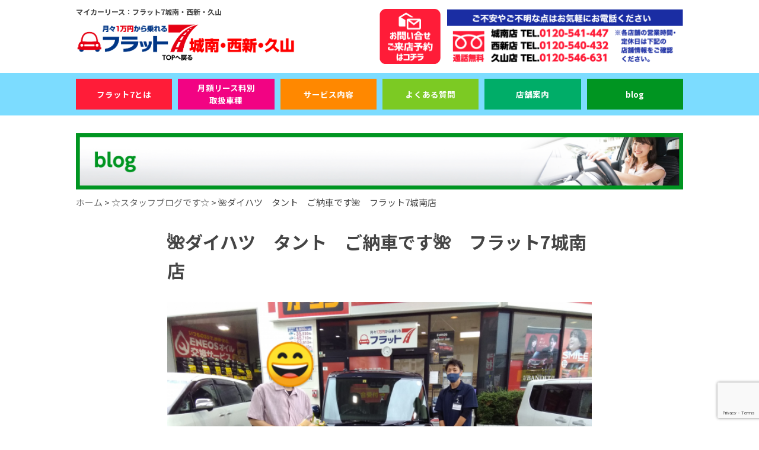

--- FILE ---
content_type: text/html; charset=UTF-8
request_url: https://next-jonan7.com/blog/25218/
body_size: 50179
content:
<!DOCTYPE html>
<html lang="ja" prefix="og: http://ogp.me/ns#">

<head>
	<!-- Google Tag Manager -->
	<script>
		(function(w, d, s, l, i) {
			w[l] = w[l] || [];
			w[l].push({
				'gtm.start': new Date().getTime(),
				event: 'gtm.js'
			});
			var f = d.getElementsByTagName(s)[0],
				j = d.createElement(s),
				dl = l != 'dataLayer' ? '&l=' + l : '';
			j.async = true;
			j.src =
				'https://www.googletagmanager.com/gtm.js?id=' + i + dl;
			f.parentNode.insertBefore(j, f);
		})(window, document, 'script', 'dataLayer', 'GTM-WJ48S28');
	</script>
	<!-- End Google Tag Manager -->
	<meta http-equiv="Content-Type" content="text/html; charset=utf-8" />
	<meta name="viewport" content="width=device-width, maximum-scale=1.0, user-scalable=no">
	<meta name="format-detection" content="telephone=no">
	<!-- CSS -->
	<link rel="stylesheet" href="https://next-jonan7.com/wp-content/themes/frat7/css/jquery-ui.css">
	<link rel="stylesheet" href="https://next-jonan7.com/wp-content/themes/frat7/normalize.css">
	<link rel="stylesheet" href="https://next-jonan7.com/wp-content/themes/frat7/common.css?603649573">
	<!--<link rel="stylesheet" href="https://next-jonan7.com/wp-content/themes/frat7/css/add.css">-->
	<link rel="stylesheet" href="https://next-jonan7.com/wp-content/themes/frat7/style.css?1232514907">
	<link rel="stylesheet" href="https://next-jonan7.com/wp-content/themes/frat7/css/lightbox.css" />
	<link rel="stylesheet" href="https://next-jonan7.com/wp-content/themes/frat7/css/iziModal.css" />
	<link href="//fonts.googleapis.com/css?family=Anton" rel="stylesheet">
	<link href="https://fonts.googleapis.com/css2?family=Noto+Sans+JP:wght@400;500;700;900&display=swap" rel="stylesheet">
	<script src="//ajax.googleapis.com/ajax/libs/jquery/3.1.1/jquery.min.js"></script>
	<script src="https://yubinbango.github.io/yubinbango/yubinbango.js" type="text/javascript" charset="UTF-8"></script>
	<!--
<script src="https://next-jonan7.com/wp-content/themes/frat7/js/iscroll.js"></script>
<script src="https://next-jonan7.com/wp-content/themes/frat7/js/drawer.js"></script>
-->
	<script src="https://next-jonan7.com/wp-content/themes/frat7/js/jquery.bxslider.js"></script>
	<script src="https://next-jonan7.com/wp-content/themes/frat7/js/lightbox.js" type="text/javascript"></script>
	<link rel="shortcut icon" href="https://next-jonan7.com/wp-content/themes/frat7/favicon.ico">
	<script src="https://next-jonan7.com/wp-content/themes/frat7/js/script.js"></script>
	<script src="https://yubinbango.github.io/yubinbango/yubinbango.js" type="text/javascript" charset="UTF-8"></script>

	<!--[if lt IE 9]>
<script src="http://html5shiv.googlecode.com/svn/trunk/html5.js"></script>
<script src="https://oss.maxcdn.com/respond/1.4.2/respond.min.js"></script>
<![endif]-->
	<meta property="og:url" content="https://next-jonan7.com/blog/25218/" />
	<meta property="og:type" content="website" />
	<meta property="og:title" content="🌺ダイハツ タント ご納車です🌺 フラット7城南店 | 福岡市・糟屋郡カーリース専門店ならフラット７城南・西新・久山" />
			<meta property="og:image" content="https://next-jonan7.com/wp-content/uploads/2023/05/25218_01.jpg" />
	
	<title>🌺ダイハツ タント ご納車です🌺 フラット7城南店 | 福岡市・糟屋郡カーリース専門店ならフラット７城南・西新・久山</title>
	<style>img:is([sizes="auto" i], [sizes^="auto," i]) { contain-intrinsic-size: 3000px 1500px }</style>
	
		<!-- All in One SEO 4.9.3 - aioseo.com -->
	<meta name="description" content="月々1万円から新車の軽自動車に乗れる フラット7 城南店です 本日のご納車式のお写真です♡♡ ☆ご納車車" />
	<meta name="robots" content="max-image-preview:large" />
	<meta name="author" content="admin"/>
	<link rel="canonical" href="https://next-jonan7.com/blog/25218/" />
	<meta name="generator" content="All in One SEO (AIOSEO) 4.9.3" />
		<meta property="og:locale" content="ja_JP" />
		<meta property="og:site_name" content="福岡市・糟屋郡カーリース専門店ならフラット７城南・西新・久山 | 福岡市・糟屋郡で車を探すならフラット７城南・西新・久山。人気で話題の新車軽自動車や好きな車を月額1.1万円から車検代・税金もコミコミ定額で乗れるマイカーリースです。オールメーカー・人気の軽自動車が選べてフルメンテナンスもついて断然お得なパックも選べます。" />
		<meta property="og:type" content="article" />
		<meta property="og:title" content="🌺ダイハツ タント ご納車です🌺 フラット7城南店 | 福岡市・糟屋郡カーリース専門店ならフラット７城南・西新・久山" />
		<meta property="og:description" content="月々1万円から新車の軽自動車に乗れる フラット7 城南店です 本日のご納車式のお写真です♡♡ ☆ご納車車" />
		<meta property="og:url" content="https://next-jonan7.com/blog/25218/" />
		<meta property="article:published_time" content="2022-08-23T15:00:00+00:00" />
		<meta property="article:modified_time" content="2023-05-02T09:44:35+00:00" />
		<meta property="article:publisher" content="https://www.facebook.com/kei10000yen" />
		<meta name="twitter:card" content="summary" />
		<meta name="twitter:site" content="@flat7isesaki" />
		<meta name="twitter:title" content="🌺ダイハツ タント ご納車です🌺 フラット7城南店 | 福岡市・糟屋郡カーリース専門店ならフラット７城南・西新・久山" />
		<meta name="twitter:description" content="月々1万円から新車の軽自動車に乗れる フラット7 城南店です 本日のご納車式のお写真です♡♡ ☆ご納車車" />
		<meta name="twitter:creator" content="@flat7isesaki" />
		<script type="application/ld+json" class="aioseo-schema">
			{"@context":"https:\/\/schema.org","@graph":[{"@type":"Article","@id":"https:\/\/next-jonan7.com\/blog\/25218\/#article","name":"\ud83c\udf3a\u30c0\u30a4\u30cf\u30c4 \u30bf\u30f3\u30c8 \u3054\u7d0d\u8eca\u3067\u3059\ud83c\udf3a \u30d5\u30e9\u30c3\u30c87\u57ce\u5357\u5e97 | \u798f\u5ca1\u5e02\u30fb\u7cdf\u5c4b\u90e1\u30ab\u30fc\u30ea\u30fc\u30b9\u5c02\u9580\u5e97\u306a\u3089\u30d5\u30e9\u30c3\u30c8\uff17\u57ce\u5357\u30fb\u897f\u65b0\u30fb\u4e45\u5c71","headline":"\ud83c\udf3a\u30c0\u30a4\u30cf\u30c4\u3000\u30bf\u30f3\u30c8\u3000\u3054\u7d0d\u8eca\u3067\u3059\ud83c\udf3a\u3000\u30d5\u30e9\u30c3\u30c87\u57ce\u5357\u5e97","author":{"@id":"https:\/\/next-jonan7.com\/author\/admin\/#author"},"publisher":{"@id":"https:\/\/next-jonan7.com\/#organization"},"image":{"@type":"ImageObject","url":"https:\/\/next-jonan7.com\/wp-content\/uploads\/2023\/05\/25218_01.jpg","width":630,"height":472},"datePublished":"2022-08-24T00:00:00+09:00","dateModified":"2023-05-02T18:44:35+09:00","inLanguage":"ja","mainEntityOfPage":{"@id":"https:\/\/next-jonan7.com\/blog\/25218\/#webpage"},"isPartOf":{"@id":"https:\/\/next-jonan7.com\/blog\/25218\/#webpage"},"articleSection":"\u2606\u30b9\u30bf\u30c3\u30d5\u30d6\u30ed\u30b0\u3067\u3059\u2606"},{"@type":"BreadcrumbList","@id":"https:\/\/next-jonan7.com\/blog\/25218\/#breadcrumblist","itemListElement":[{"@type":"ListItem","@id":"https:\/\/next-jonan7.com#listItem","position":1,"name":"\u30db\u30fc\u30e0","item":"https:\/\/next-jonan7.com","nextItem":{"@type":"ListItem","@id":"https:\/\/next-jonan7.com\/blog\/#listItem","name":"\u2606\u30b9\u30bf\u30c3\u30d5\u30d6\u30ed\u30b0\u3067\u3059\u2606"}},{"@type":"ListItem","@id":"https:\/\/next-jonan7.com\/blog\/#listItem","position":2,"name":"\u2606\u30b9\u30bf\u30c3\u30d5\u30d6\u30ed\u30b0\u3067\u3059\u2606","item":"https:\/\/next-jonan7.com\/blog\/","nextItem":{"@type":"ListItem","@id":"https:\/\/next-jonan7.com\/blog\/25218\/#listItem","name":"\ud83c\udf3a\u30c0\u30a4\u30cf\u30c4\u3000\u30bf\u30f3\u30c8\u3000\u3054\u7d0d\u8eca\u3067\u3059\ud83c\udf3a\u3000\u30d5\u30e9\u30c3\u30c87\u57ce\u5357\u5e97"},"previousItem":{"@type":"ListItem","@id":"https:\/\/next-jonan7.com#listItem","name":"\u30db\u30fc\u30e0"}},{"@type":"ListItem","@id":"https:\/\/next-jonan7.com\/blog\/25218\/#listItem","position":3,"name":"\ud83c\udf3a\u30c0\u30a4\u30cf\u30c4\u3000\u30bf\u30f3\u30c8\u3000\u3054\u7d0d\u8eca\u3067\u3059\ud83c\udf3a\u3000\u30d5\u30e9\u30c3\u30c87\u57ce\u5357\u5e97","previousItem":{"@type":"ListItem","@id":"https:\/\/next-jonan7.com\/blog\/#listItem","name":"\u2606\u30b9\u30bf\u30c3\u30d5\u30d6\u30ed\u30b0\u3067\u3059\u2606"}}]},{"@type":"Organization","@id":"https:\/\/next-jonan7.com\/#organization","name":"\u682a\u5f0f\u4f1a\u793e\u30cd\u30af\u30b9\u30c8\u57ce\u5357","description":"\u798f\u5ca1\u5e02\u30fb\u7cdf\u5c4b\u90e1\u3067\u8eca\u3092\u63a2\u3059\u306a\u3089\u30d5\u30e9\u30c3\u30c8\uff17\u57ce\u5357\u30fb\u897f\u65b0\u30fb\u4e45\u5c71\u3002\u4eba\u6c17\u3067\u8a71\u984c\u306e\u65b0\u8eca\u8efd\u81ea\u52d5\u8eca\u3084\u597d\u304d\u306a\u8eca\u3092\u6708\u984d1.1\u4e07\u5186\u304b\u3089\u8eca\u691c\u4ee3\u30fb\u7a0e\u91d1\u3082\u30b3\u30df\u30b3\u30df\u5b9a\u984d\u3067\u4e57\u308c\u308b\u30de\u30a4\u30ab\u30fc\u30ea\u30fc\u30b9\u3067\u3059\u3002\u30aa\u30fc\u30eb\u30e1\u30fc\u30ab\u30fc\u30fb\u4eba\u6c17\u306e\u8efd\u81ea\u52d5\u8eca\u304c\u9078\u3079\u3066\u30d5\u30eb\u30e1\u30f3\u30c6\u30ca\u30f3\u30b9\u3082\u3064\u3044\u3066\u65ad\u7136\u304a\u5f97\u306a\u30d1\u30c3\u30af\u3082\u9078\u3079\u307e\u3059\u3002","url":"https:\/\/next-jonan7.com\/","logo":{"@type":"ImageObject","url":"https:\/\/next-jonan7.com\/wp-content\/uploads\/2020\/07\/logo.png","@id":"https:\/\/next-jonan7.com\/blog\/25218\/#organizationLogo"},"image":{"@id":"https:\/\/next-jonan7.com\/blog\/25218\/#organizationLogo"},"sameAs":["https:\/\/www.facebook.com\/kei10000yen","https:\/\/twitter.com\/flat7isesaki"]},{"@type":"Person","@id":"https:\/\/next-jonan7.com\/author\/admin\/#author","url":"https:\/\/next-jonan7.com\/author\/admin\/","name":"admin","image":{"@type":"ImageObject","@id":"https:\/\/next-jonan7.com\/blog\/25218\/#authorImage","url":"https:\/\/secure.gravatar.com\/avatar\/423d1918e5dd52c47305e89e53474a342cfcc6d686a81cef8929af06e598fe0f?s=96&d=mm&r=g","width":96,"height":96,"caption":"admin"}},{"@type":"WebPage","@id":"https:\/\/next-jonan7.com\/blog\/25218\/#webpage","url":"https:\/\/next-jonan7.com\/blog\/25218\/","name":"\ud83c\udf3a\u30c0\u30a4\u30cf\u30c4 \u30bf\u30f3\u30c8 \u3054\u7d0d\u8eca\u3067\u3059\ud83c\udf3a \u30d5\u30e9\u30c3\u30c87\u57ce\u5357\u5e97 | \u798f\u5ca1\u5e02\u30fb\u7cdf\u5c4b\u90e1\u30ab\u30fc\u30ea\u30fc\u30b9\u5c02\u9580\u5e97\u306a\u3089\u30d5\u30e9\u30c3\u30c8\uff17\u57ce\u5357\u30fb\u897f\u65b0\u30fb\u4e45\u5c71","description":"\u6708\u30051\u4e07\u5186\u304b\u3089\u65b0\u8eca\u306e\u8efd\u81ea\u52d5\u8eca\u306b\u4e57\u308c\u308b \u30d5\u30e9\u30c3\u30c87 \u57ce\u5357\u5e97\u3067\u3059 \u672c\u65e5\u306e\u3054\u7d0d\u8eca\u5f0f\u306e\u304a\u5199\u771f\u3067\u3059\u2661\u2661 \u2606\u3054\u7d0d\u8eca\u8eca","inLanguage":"ja","isPartOf":{"@id":"https:\/\/next-jonan7.com\/#website"},"breadcrumb":{"@id":"https:\/\/next-jonan7.com\/blog\/25218\/#breadcrumblist"},"author":{"@id":"https:\/\/next-jonan7.com\/author\/admin\/#author"},"creator":{"@id":"https:\/\/next-jonan7.com\/author\/admin\/#author"},"image":{"@type":"ImageObject","url":"https:\/\/next-jonan7.com\/wp-content\/uploads\/2023\/05\/25218_01.jpg","@id":"https:\/\/next-jonan7.com\/blog\/25218\/#mainImage","width":630,"height":472},"primaryImageOfPage":{"@id":"https:\/\/next-jonan7.com\/blog\/25218\/#mainImage"},"datePublished":"2022-08-24T00:00:00+09:00","dateModified":"2023-05-02T18:44:35+09:00"},{"@type":"WebSite","@id":"https:\/\/next-jonan7.com\/#website","url":"https:\/\/next-jonan7.com\/","name":"\u798f\u5ca1\u5e02\u30fb\u7cdf\u5c4b\u90e1\u30ab\u30fc\u30ea\u30fc\u30b9\u5c02\u9580\u5e97\u306a\u3089\u30d5\u30e9\u30c3\u30c8\uff17\u57ce\u5357\u30fb\u897f\u65b0\u30fb\u4e45\u5c71","description":"\u798f\u5ca1\u5e02\u30fb\u7cdf\u5c4b\u90e1\u3067\u8eca\u3092\u63a2\u3059\u306a\u3089\u30d5\u30e9\u30c3\u30c8\uff17\u57ce\u5357\u30fb\u897f\u65b0\u30fb\u4e45\u5c71\u3002\u4eba\u6c17\u3067\u8a71\u984c\u306e\u65b0\u8eca\u8efd\u81ea\u52d5\u8eca\u3084\u597d\u304d\u306a\u8eca\u3092\u6708\u984d1.1\u4e07\u5186\u304b\u3089\u8eca\u691c\u4ee3\u30fb\u7a0e\u91d1\u3082\u30b3\u30df\u30b3\u30df\u5b9a\u984d\u3067\u4e57\u308c\u308b\u30de\u30a4\u30ab\u30fc\u30ea\u30fc\u30b9\u3067\u3059\u3002\u30aa\u30fc\u30eb\u30e1\u30fc\u30ab\u30fc\u30fb\u4eba\u6c17\u306e\u8efd\u81ea\u52d5\u8eca\u304c\u9078\u3079\u3066\u30d5\u30eb\u30e1\u30f3\u30c6\u30ca\u30f3\u30b9\u3082\u3064\u3044\u3066\u65ad\u7136\u304a\u5f97\u306a\u30d1\u30c3\u30af\u3082\u9078\u3079\u307e\u3059\u3002","inLanguage":"ja","publisher":{"@id":"https:\/\/next-jonan7.com\/#organization"}}]}
		</script>
		<!-- All in One SEO -->

<link rel='dns-prefetch' href='//ajax.googleapis.com' />
<script type="text/javascript">
/* <![CDATA[ */
window._wpemojiSettings = {"baseUrl":"https:\/\/s.w.org\/images\/core\/emoji\/16.0.1\/72x72\/","ext":".png","svgUrl":"https:\/\/s.w.org\/images\/core\/emoji\/16.0.1\/svg\/","svgExt":".svg","source":{"concatemoji":"https:\/\/next-jonan7.com\/wp-includes\/js\/wp-emoji-release.min.js?ver=6.8.3"}};
/*! This file is auto-generated */
!function(s,n){var o,i,e;function c(e){try{var t={supportTests:e,timestamp:(new Date).valueOf()};sessionStorage.setItem(o,JSON.stringify(t))}catch(e){}}function p(e,t,n){e.clearRect(0,0,e.canvas.width,e.canvas.height),e.fillText(t,0,0);var t=new Uint32Array(e.getImageData(0,0,e.canvas.width,e.canvas.height).data),a=(e.clearRect(0,0,e.canvas.width,e.canvas.height),e.fillText(n,0,0),new Uint32Array(e.getImageData(0,0,e.canvas.width,e.canvas.height).data));return t.every(function(e,t){return e===a[t]})}function u(e,t){e.clearRect(0,0,e.canvas.width,e.canvas.height),e.fillText(t,0,0);for(var n=e.getImageData(16,16,1,1),a=0;a<n.data.length;a++)if(0!==n.data[a])return!1;return!0}function f(e,t,n,a){switch(t){case"flag":return n(e,"\ud83c\udff3\ufe0f\u200d\u26a7\ufe0f","\ud83c\udff3\ufe0f\u200b\u26a7\ufe0f")?!1:!n(e,"\ud83c\udde8\ud83c\uddf6","\ud83c\udde8\u200b\ud83c\uddf6")&&!n(e,"\ud83c\udff4\udb40\udc67\udb40\udc62\udb40\udc65\udb40\udc6e\udb40\udc67\udb40\udc7f","\ud83c\udff4\u200b\udb40\udc67\u200b\udb40\udc62\u200b\udb40\udc65\u200b\udb40\udc6e\u200b\udb40\udc67\u200b\udb40\udc7f");case"emoji":return!a(e,"\ud83e\udedf")}return!1}function g(e,t,n,a){var r="undefined"!=typeof WorkerGlobalScope&&self instanceof WorkerGlobalScope?new OffscreenCanvas(300,150):s.createElement("canvas"),o=r.getContext("2d",{willReadFrequently:!0}),i=(o.textBaseline="top",o.font="600 32px Arial",{});return e.forEach(function(e){i[e]=t(o,e,n,a)}),i}function t(e){var t=s.createElement("script");t.src=e,t.defer=!0,s.head.appendChild(t)}"undefined"!=typeof Promise&&(o="wpEmojiSettingsSupports",i=["flag","emoji"],n.supports={everything:!0,everythingExceptFlag:!0},e=new Promise(function(e){s.addEventListener("DOMContentLoaded",e,{once:!0})}),new Promise(function(t){var n=function(){try{var e=JSON.parse(sessionStorage.getItem(o));if("object"==typeof e&&"number"==typeof e.timestamp&&(new Date).valueOf()<e.timestamp+604800&&"object"==typeof e.supportTests)return e.supportTests}catch(e){}return null}();if(!n){if("undefined"!=typeof Worker&&"undefined"!=typeof OffscreenCanvas&&"undefined"!=typeof URL&&URL.createObjectURL&&"undefined"!=typeof Blob)try{var e="postMessage("+g.toString()+"("+[JSON.stringify(i),f.toString(),p.toString(),u.toString()].join(",")+"));",a=new Blob([e],{type:"text/javascript"}),r=new Worker(URL.createObjectURL(a),{name:"wpTestEmojiSupports"});return void(r.onmessage=function(e){c(n=e.data),r.terminate(),t(n)})}catch(e){}c(n=g(i,f,p,u))}t(n)}).then(function(e){for(var t in e)n.supports[t]=e[t],n.supports.everything=n.supports.everything&&n.supports[t],"flag"!==t&&(n.supports.everythingExceptFlag=n.supports.everythingExceptFlag&&n.supports[t]);n.supports.everythingExceptFlag=n.supports.everythingExceptFlag&&!n.supports.flag,n.DOMReady=!1,n.readyCallback=function(){n.DOMReady=!0}}).then(function(){return e}).then(function(){var e;n.supports.everything||(n.readyCallback(),(e=n.source||{}).concatemoji?t(e.concatemoji):e.wpemoji&&e.twemoji&&(t(e.twemoji),t(e.wpemoji)))}))}((window,document),window._wpemojiSettings);
/* ]]> */
</script>
<link rel='stylesheet' id='sbr_styles-css' href='https://next-jonan7.com/wp-content/plugins/reviews-feed/assets/css/sbr-styles.min.css?ver=2.1.1' type='text/css' media='all' />
<link rel='stylesheet' id='sbi_styles-css' href='https://next-jonan7.com/wp-content/plugins/instagram-feed/css/sbi-styles.min.css?ver=6.9.1' type='text/css' media='all' />
<style id='wp-emoji-styles-inline-css' type='text/css'>

	img.wp-smiley, img.emoji {
		display: inline !important;
		border: none !important;
		box-shadow: none !important;
		height: 1em !important;
		width: 1em !important;
		margin: 0 0.07em !important;
		vertical-align: -0.1em !important;
		background: none !important;
		padding: 0 !important;
	}
</style>
<link rel='stylesheet' id='wp-block-library-css' href='https://next-jonan7.com/wp-includes/css/dist/block-library/style.min.css?ver=6.8.3' type='text/css' media='all' />
<style id='classic-theme-styles-inline-css' type='text/css'>
/*! This file is auto-generated */
.wp-block-button__link{color:#fff;background-color:#32373c;border-radius:9999px;box-shadow:none;text-decoration:none;padding:calc(.667em + 2px) calc(1.333em + 2px);font-size:1.125em}.wp-block-file__button{background:#32373c;color:#fff;text-decoration:none}
</style>
<link rel='stylesheet' id='aioseo/css/src/vue/standalone/blocks/table-of-contents/global.scss-css' href='https://next-jonan7.com/wp-content/plugins/all-in-one-seo-pack/dist/Lite/assets/css/table-of-contents/global.e90f6d47.css?ver=4.9.3' type='text/css' media='all' />
<style id='global-styles-inline-css' type='text/css'>
:root{--wp--preset--aspect-ratio--square: 1;--wp--preset--aspect-ratio--4-3: 4/3;--wp--preset--aspect-ratio--3-4: 3/4;--wp--preset--aspect-ratio--3-2: 3/2;--wp--preset--aspect-ratio--2-3: 2/3;--wp--preset--aspect-ratio--16-9: 16/9;--wp--preset--aspect-ratio--9-16: 9/16;--wp--preset--color--black: #000000;--wp--preset--color--cyan-bluish-gray: #abb8c3;--wp--preset--color--white: #ffffff;--wp--preset--color--pale-pink: #f78da7;--wp--preset--color--vivid-red: #cf2e2e;--wp--preset--color--luminous-vivid-orange: #ff6900;--wp--preset--color--luminous-vivid-amber: #fcb900;--wp--preset--color--light-green-cyan: #7bdcb5;--wp--preset--color--vivid-green-cyan: #00d084;--wp--preset--color--pale-cyan-blue: #8ed1fc;--wp--preset--color--vivid-cyan-blue: #0693e3;--wp--preset--color--vivid-purple: #9b51e0;--wp--preset--gradient--vivid-cyan-blue-to-vivid-purple: linear-gradient(135deg,rgba(6,147,227,1) 0%,rgb(155,81,224) 100%);--wp--preset--gradient--light-green-cyan-to-vivid-green-cyan: linear-gradient(135deg,rgb(122,220,180) 0%,rgb(0,208,130) 100%);--wp--preset--gradient--luminous-vivid-amber-to-luminous-vivid-orange: linear-gradient(135deg,rgba(252,185,0,1) 0%,rgba(255,105,0,1) 100%);--wp--preset--gradient--luminous-vivid-orange-to-vivid-red: linear-gradient(135deg,rgba(255,105,0,1) 0%,rgb(207,46,46) 100%);--wp--preset--gradient--very-light-gray-to-cyan-bluish-gray: linear-gradient(135deg,rgb(238,238,238) 0%,rgb(169,184,195) 100%);--wp--preset--gradient--cool-to-warm-spectrum: linear-gradient(135deg,rgb(74,234,220) 0%,rgb(151,120,209) 20%,rgb(207,42,186) 40%,rgb(238,44,130) 60%,rgb(251,105,98) 80%,rgb(254,248,76) 100%);--wp--preset--gradient--blush-light-purple: linear-gradient(135deg,rgb(255,206,236) 0%,rgb(152,150,240) 100%);--wp--preset--gradient--blush-bordeaux: linear-gradient(135deg,rgb(254,205,165) 0%,rgb(254,45,45) 50%,rgb(107,0,62) 100%);--wp--preset--gradient--luminous-dusk: linear-gradient(135deg,rgb(255,203,112) 0%,rgb(199,81,192) 50%,rgb(65,88,208) 100%);--wp--preset--gradient--pale-ocean: linear-gradient(135deg,rgb(255,245,203) 0%,rgb(182,227,212) 50%,rgb(51,167,181) 100%);--wp--preset--gradient--electric-grass: linear-gradient(135deg,rgb(202,248,128) 0%,rgb(113,206,126) 100%);--wp--preset--gradient--midnight: linear-gradient(135deg,rgb(2,3,129) 0%,rgb(40,116,252) 100%);--wp--preset--font-size--small: 13px;--wp--preset--font-size--medium: 20px;--wp--preset--font-size--large: 36px;--wp--preset--font-size--x-large: 42px;--wp--preset--spacing--20: 0.44rem;--wp--preset--spacing--30: 0.67rem;--wp--preset--spacing--40: 1rem;--wp--preset--spacing--50: 1.5rem;--wp--preset--spacing--60: 2.25rem;--wp--preset--spacing--70: 3.38rem;--wp--preset--spacing--80: 5.06rem;--wp--preset--shadow--natural: 6px 6px 9px rgba(0, 0, 0, 0.2);--wp--preset--shadow--deep: 12px 12px 50px rgba(0, 0, 0, 0.4);--wp--preset--shadow--sharp: 6px 6px 0px rgba(0, 0, 0, 0.2);--wp--preset--shadow--outlined: 6px 6px 0px -3px rgba(255, 255, 255, 1), 6px 6px rgba(0, 0, 0, 1);--wp--preset--shadow--crisp: 6px 6px 0px rgba(0, 0, 0, 1);}:where(.is-layout-flex){gap: 0.5em;}:where(.is-layout-grid){gap: 0.5em;}body .is-layout-flex{display: flex;}.is-layout-flex{flex-wrap: wrap;align-items: center;}.is-layout-flex > :is(*, div){margin: 0;}body .is-layout-grid{display: grid;}.is-layout-grid > :is(*, div){margin: 0;}:where(.wp-block-columns.is-layout-flex){gap: 2em;}:where(.wp-block-columns.is-layout-grid){gap: 2em;}:where(.wp-block-post-template.is-layout-flex){gap: 1.25em;}:where(.wp-block-post-template.is-layout-grid){gap: 1.25em;}.has-black-color{color: var(--wp--preset--color--black) !important;}.has-cyan-bluish-gray-color{color: var(--wp--preset--color--cyan-bluish-gray) !important;}.has-white-color{color: var(--wp--preset--color--white) !important;}.has-pale-pink-color{color: var(--wp--preset--color--pale-pink) !important;}.has-vivid-red-color{color: var(--wp--preset--color--vivid-red) !important;}.has-luminous-vivid-orange-color{color: var(--wp--preset--color--luminous-vivid-orange) !important;}.has-luminous-vivid-amber-color{color: var(--wp--preset--color--luminous-vivid-amber) !important;}.has-light-green-cyan-color{color: var(--wp--preset--color--light-green-cyan) !important;}.has-vivid-green-cyan-color{color: var(--wp--preset--color--vivid-green-cyan) !important;}.has-pale-cyan-blue-color{color: var(--wp--preset--color--pale-cyan-blue) !important;}.has-vivid-cyan-blue-color{color: var(--wp--preset--color--vivid-cyan-blue) !important;}.has-vivid-purple-color{color: var(--wp--preset--color--vivid-purple) !important;}.has-black-background-color{background-color: var(--wp--preset--color--black) !important;}.has-cyan-bluish-gray-background-color{background-color: var(--wp--preset--color--cyan-bluish-gray) !important;}.has-white-background-color{background-color: var(--wp--preset--color--white) !important;}.has-pale-pink-background-color{background-color: var(--wp--preset--color--pale-pink) !important;}.has-vivid-red-background-color{background-color: var(--wp--preset--color--vivid-red) !important;}.has-luminous-vivid-orange-background-color{background-color: var(--wp--preset--color--luminous-vivid-orange) !important;}.has-luminous-vivid-amber-background-color{background-color: var(--wp--preset--color--luminous-vivid-amber) !important;}.has-light-green-cyan-background-color{background-color: var(--wp--preset--color--light-green-cyan) !important;}.has-vivid-green-cyan-background-color{background-color: var(--wp--preset--color--vivid-green-cyan) !important;}.has-pale-cyan-blue-background-color{background-color: var(--wp--preset--color--pale-cyan-blue) !important;}.has-vivid-cyan-blue-background-color{background-color: var(--wp--preset--color--vivid-cyan-blue) !important;}.has-vivid-purple-background-color{background-color: var(--wp--preset--color--vivid-purple) !important;}.has-black-border-color{border-color: var(--wp--preset--color--black) !important;}.has-cyan-bluish-gray-border-color{border-color: var(--wp--preset--color--cyan-bluish-gray) !important;}.has-white-border-color{border-color: var(--wp--preset--color--white) !important;}.has-pale-pink-border-color{border-color: var(--wp--preset--color--pale-pink) !important;}.has-vivid-red-border-color{border-color: var(--wp--preset--color--vivid-red) !important;}.has-luminous-vivid-orange-border-color{border-color: var(--wp--preset--color--luminous-vivid-orange) !important;}.has-luminous-vivid-amber-border-color{border-color: var(--wp--preset--color--luminous-vivid-amber) !important;}.has-light-green-cyan-border-color{border-color: var(--wp--preset--color--light-green-cyan) !important;}.has-vivid-green-cyan-border-color{border-color: var(--wp--preset--color--vivid-green-cyan) !important;}.has-pale-cyan-blue-border-color{border-color: var(--wp--preset--color--pale-cyan-blue) !important;}.has-vivid-cyan-blue-border-color{border-color: var(--wp--preset--color--vivid-cyan-blue) !important;}.has-vivid-purple-border-color{border-color: var(--wp--preset--color--vivid-purple) !important;}.has-vivid-cyan-blue-to-vivid-purple-gradient-background{background: var(--wp--preset--gradient--vivid-cyan-blue-to-vivid-purple) !important;}.has-light-green-cyan-to-vivid-green-cyan-gradient-background{background: var(--wp--preset--gradient--light-green-cyan-to-vivid-green-cyan) !important;}.has-luminous-vivid-amber-to-luminous-vivid-orange-gradient-background{background: var(--wp--preset--gradient--luminous-vivid-amber-to-luminous-vivid-orange) !important;}.has-luminous-vivid-orange-to-vivid-red-gradient-background{background: var(--wp--preset--gradient--luminous-vivid-orange-to-vivid-red) !important;}.has-very-light-gray-to-cyan-bluish-gray-gradient-background{background: var(--wp--preset--gradient--very-light-gray-to-cyan-bluish-gray) !important;}.has-cool-to-warm-spectrum-gradient-background{background: var(--wp--preset--gradient--cool-to-warm-spectrum) !important;}.has-blush-light-purple-gradient-background{background: var(--wp--preset--gradient--blush-light-purple) !important;}.has-blush-bordeaux-gradient-background{background: var(--wp--preset--gradient--blush-bordeaux) !important;}.has-luminous-dusk-gradient-background{background: var(--wp--preset--gradient--luminous-dusk) !important;}.has-pale-ocean-gradient-background{background: var(--wp--preset--gradient--pale-ocean) !important;}.has-electric-grass-gradient-background{background: var(--wp--preset--gradient--electric-grass) !important;}.has-midnight-gradient-background{background: var(--wp--preset--gradient--midnight) !important;}.has-small-font-size{font-size: var(--wp--preset--font-size--small) !important;}.has-medium-font-size{font-size: var(--wp--preset--font-size--medium) !important;}.has-large-font-size{font-size: var(--wp--preset--font-size--large) !important;}.has-x-large-font-size{font-size: var(--wp--preset--font-size--x-large) !important;}
:where(.wp-block-post-template.is-layout-flex){gap: 1.25em;}:where(.wp-block-post-template.is-layout-grid){gap: 1.25em;}
:where(.wp-block-columns.is-layout-flex){gap: 2em;}:where(.wp-block-columns.is-layout-grid){gap: 2em;}
:root :where(.wp-block-pullquote){font-size: 1.5em;line-height: 1.6;}
</style>
<link rel='stylesheet' id='contact-form-7-css' href='https://next-jonan7.com/wp-content/plugins/contact-form-7/includes/css/styles.css?ver=6.1.4' type='text/css' media='all' />
<link rel='stylesheet' id='jquery-ui-theme-css' href='https://ajax.googleapis.com/ajax/libs/jqueryui/1.11.4/themes/smoothness/jquery-ui.min.css?ver=1.11.4' type='text/css' media='all' />
<link rel='stylesheet' id='jquery-ui-timepicker-css' href='https://next-jonan7.com/wp-content/plugins/contact-form-7-datepicker/js/jquery-ui-timepicker/jquery-ui-timepicker-addon.min.css?ver=6.8.3' type='text/css' media='all' />
<link rel='stylesheet' id='ctf_styles-css' href='https://next-jonan7.com/wp-content/plugins/custom-twitter-feeds/css/ctf-styles.min.css?ver=2.3.1' type='text/css' media='all' />
<link rel='stylesheet' id='cff-css' href='https://next-jonan7.com/wp-content/plugins/custom-facebook-feed/assets/css/cff-style.min.css?ver=4.3.2' type='text/css' media='all' />
<link rel='stylesheet' id='sb-font-awesome-css' href='https://next-jonan7.com/wp-content/plugins/custom-facebook-feed/assets/css/font-awesome.min.css?ver=4.7.0' type='text/css' media='all' />
<link rel='stylesheet' id='ez-toc-css' href='https://next-jonan7.com/wp-content/plugins/easy-table-of-contents/assets/css/screen.min.css?ver=2.0.80' type='text/css' media='all' />
<style id='ez-toc-inline-css' type='text/css'>
div#ez-toc-container .ez-toc-title {font-size: 85%;}div#ez-toc-container .ez-toc-title {font-weight: 400;}div#ez-toc-container ul li , div#ez-toc-container ul li a {font-size: 130%;}div#ez-toc-container ul li , div#ez-toc-container ul li a {font-weight: 500;}div#ez-toc-container nav ul ul li {font-size: 100%;}.ez-toc-box-title {font-weight: bold; margin-bottom: 10px; text-align: center; text-transform: uppercase; letter-spacing: 1px; color: #666; padding-bottom: 5px;position:absolute;top:-4%;left:5%;background-color: inherit;transition: top 0.3s ease;}.ez-toc-box-title.toc-closed {top:-25%;}
.ez-toc-container-direction {direction: ltr;}.ez-toc-counter ul{counter-reset: item ;}.ez-toc-counter nav ul li a::before {content: counters(item, '.', decimal) '. ';display: inline-block;counter-increment: item;flex-grow: 0;flex-shrink: 0;margin-right: .2em; float: left; }.ez-toc-widget-direction {direction: ltr;}.ez-toc-widget-container ul{counter-reset: item ;}.ez-toc-widget-container nav ul li a::before {content: counters(item, '.', decimal) '. ';display: inline-block;counter-increment: item;flex-grow: 0;flex-shrink: 0;margin-right: .2em; float: left; }
</style>
<script type="text/javascript" src="https://next-jonan7.com/wp-includes/js/jquery/jquery.min.js?ver=3.7.1" id="jquery-core-js"></script>
<script type="text/javascript" src="https://next-jonan7.com/wp-includes/js/jquery/jquery-migrate.min.js?ver=3.4.1" id="jquery-migrate-js"></script>
<link rel="https://api.w.org/" href="https://next-jonan7.com/wp-json/" /><link rel="alternate" title="JSON" type="application/json" href="https://next-jonan7.com/wp-json/wp/v2/posts/25218" /><link rel="EditURI" type="application/rsd+xml" title="RSD" href="https://next-jonan7.com/xmlrpc.php?rsd" />
<meta name="generator" content="WordPress 6.8.3" />
<link rel='shortlink' href='https://next-jonan7.com/?p=25218' />
<link rel="alternate" title="oEmbed (JSON)" type="application/json+oembed" href="https://next-jonan7.com/wp-json/oembed/1.0/embed?url=https%3A%2F%2Fnext-jonan7.com%2Fblog%2F25218%2F" />
<link rel="alternate" title="oEmbed (XML)" type="text/xml+oembed" href="https://next-jonan7.com/wp-json/oembed/1.0/embed?url=https%3A%2F%2Fnext-jonan7.com%2Fblog%2F25218%2F&#038;format=xml" />
	<link rel="stylesheet" href="https://next-jonan7.com/wp-content/themes/frat7/css/campaign.css" />

		
</head>

<body class="drawer drawer--top">
	<!-- Google Tag Manager (noscript) -->
	<noscript><iframe src="https://www.googletagmanager.com/ns.html?id=GTM-WJ48S28" height="0" width="0" style="display:none;visibility:hidden"></iframe></noscript>
	<!-- End Google Tag Manager (noscript) -->
	<header>
		<div class="inner cf">
			<div class="mainArea cf">
				<div class="logo">
											<h1 class="h1_txt">マイカーリース：フラット7城南・西新・久山</h1>
										<!--<a href="/"><img src="https://next-jonan7.com/wp-content/uploads/2023/05/logo_1pc.png" alt="福岡市・糟屋郡・古賀市・宗像市のカーリース｜福岡市・糟屋郡カーリース専門店ならフラット７城南・西新・久山"></a>-->
					<a href="/"><img src="https://next-jonan7.com/wp-content/uploads/2023/05/logo_1pc.png" alt="福岡市・糟屋郡カーリース専門店ならフラット７城南・西新・久山"></a>
				</div>

				<div class="head_tel pc-only">
					<a href="javascript:void(0)" class="openModal"><img src="https://next-jonan7.com/wp-content/themes/frat7/img/common/head_tel.png"></a>
				</div>
				<div class="head_document pc-only">
					<a href="/contact"><img src="https://next-jonan7.com/wp-content/themes/frat7/img/common/head_con.png"></a>
				</div>

			</div><!-- /.mainArea -->
		</div><!-- /.inner -->
		<!--
<button type="button" class="drawer-toggle drawer-hamburger">
  <span class="sr-only">toggle navigation</span>
  <span class="drawer-hamburger-icon"></span>
</button>
-->
<nav class="pc-head-menu pc-only">
  <ul>
    <li class="red"><a href="/flat7">フラット7とは</a></li>
    <li class="pink"><a href="/car_list">月額リース料別<br>取扱車種</a></li>
    <li class="ore"><a href="/service">サービス内容</a></li>
    <li class="lgreen"><a href="/faq">よくある質問</a></li>
    <li class="green"><a href="/shop">店舗案内</a></li>
    <li class="dgreen"><a href="/blog">blog</a></li>
  </ul>
</nav>

<div class="nav sp-only">
  <a href="#" id="menu-btn"><span id="menu-btn-icon">&nbsp;</span></a>
  <div id="menu-area">

    <div class="h_block">
      <ul>
        <li><a href="/">TOP</a></li>
        <li><a href="/flat7">フラット7とは</a></li>
        <li><a href="/car_list">月額リース料別取扱車種</a></li>
        <li><a href="/service">サービス内容</a></li>
        <li><a href="/faq">よくある質問</a></li>
        <li><a href="/shop">店舗案内</a></li>
        <li><a href="/blog">blog</a></li>
        <li><a href="/privacy">プライバシーポリシー</a></li>
      </ul>
    </div>

  </div>
</div>
	</header>    <div class="content_in cf">

      <div class="mt30"><img src="https://next-jonan7.com/wp-content/themes/frat7/img/common/blogTOP.png" alt="🌺ダイハツ　タント　ご納車です🌺　フラット7城南店｜福岡市・糟屋郡カーリース専門店ならフラット７城南・西新・久山" /></div>
      <div class="breadcrumbs" typeof="BreadcrumbList" vocab="http://schema.org/">
        <span property="itemListElement" typeof="ListItem"><a property="item" typeof="WebPage" title="Go to 福岡市・糟屋郡カーリース専門店ならフラット７城南・西新・久山." href="https://next-jonan7.com" class="home"><span property="name">ホーム</span></a><meta property="position" content="1"></span> &gt; <span property="itemListElement" typeof="ListItem"><a property="item" typeof="WebPage" title="Go to the ☆スタッフブログです☆ category archives." href="https://next-jonan7.com/blog/" class="taxonomy category"><span property="name">☆スタッフブログです☆</span></a><meta property="position" content="2"></span> &gt; <span class="post post-post current-item">🌺ダイハツ　タント　ご納車です🌺　フラット7城南店</span>      </div>
      <div id="category" class="relative">
        <div class="detail_box">
          <h2 class="detail_title">🌺ダイハツ　タント　ご納車です🌺　フラット7城南店</h2>
          <div class="fb-like" data-href="https://next-jonan7.com/blog/25218/" data-width="" data-layout="button" data-action="like" data-size="large" data-share="true"></div>
                      <img src="https://next-jonan7.com/wp-content/uploads/2023/05/25218_01.jpg" alt="🌺ダイハツ　タント　ご納車です🌺　フラット7城南店のイメージ画像｜福岡市・糟屋郡カーリース専門店ならフラット７城南・西新・久山">
          
          <div class="row">
            <p>月々1万円から新車の軽自動車に乗れる　フラット7　城南店です<br />
　本日のご納車式のお写真です♡♡　<br />
　☆ご納車車両☆　🚗ダイハツ　タント🚗<br />
<img decoding="async" src="/wp-content/themes/frat7/img/blog/25218_01.jpg"><br />
　本日は、城南区のH様です。今回　ダイハツ　タントご納車させて頂きました。ありがとうございます♡😊<br />
　ダイハツ　タントは小回りができて車内広々で、とても人気のお車になっております💖<br />
　フラット7城南店では、新車・新車リースだけでなく、お客様のお探しの中古車販売も致しております。</p>
<p>　まとまったお金を用意するのが大変、車の維持費など家計の管理が面倒、車検や税金を気にせずに乗りたい、これからの子供の養育費などお金が必要になる<br />
　そんなお悩みフラット7が解決致します💓🥰💓　ぜひご気軽にお越し下さいね🌷</p>
<p>　 この度はH様ご納車おめでとうございます。<br />
  これからもフラット７城南店をどうぞ宜しくお願い致します🌺</p>
<p>　7年間の車検代・オイル交換・自動車税コミ月々1万円から新車の軽自動車に乗りませんか？<br />
　車検代など入っているので、急な出費を考えることも有りません！今流行のマイカーリース！<br />
　フラット7って何？と思われている方、いつでもお気軽にフラット7城南店へご来店下さいませ🌺<br />
　皆様のご来店　心よりお待ち申し上げております🌺</p>
<p>福岡市・那珂川市・糟屋郡・今宿・古賀市・宗像市で　月々1万円から新車の軽自動車に乗れる　フラット7🚗<br />
フラット7城南店　フラット7西新店　フラット7久山店　<b>運営会社　株式会社　ネクスト城南</b></p>
<p>福岡市　西区　南区　早良区　糟屋郡　古賀市　那珂川市　東区　城南区　宗像市　糸島市　マイカーリース　月々1万円　軽自動車新車　新車1万円　軽リース　コミコミ1万　軽1万　コミコミ軽　契約プレゼント　コロナ対策店　ネットで仮審査</p>
          </div>
          <div class="paging">
                          <div class="prev"><a href="https://next-jonan7.com/blog/25217/" rel="prev">前へ</a></div>
                                      <div class="next"><a href="https://next-jonan7.com/blog/25219/" rel="next">次へ</a></div>
                      </div>
        </div>

      </div><!-- /#page -->
    </div><!-- /#contents -->

<!-- モーダルエリアここから -->
<section id="modalArea" class="modal__Area">
  <div id="modalBg" class="modal__Bg"></div>
  <div class="modal__Wrapper">
    <div class="modal__content">
      <div class="modal__content--head">
        <h2 class="modal__content--ttl">ご希望店舗をご選択ください</h2>
        <div class="modal__content--list">
          <a class="modal__content--item" href="tel:0120-541-447">フラット7 城南</a>
          <a class="modal__content--item" href="tel:0120-540-432">フラット7 西新</a>
          <a class="modal__content--item" href="tel:0120-546-631">フラット7 久山</a>
        </div>
      </div>
    </div>
    <div id="closeModal" class="modal__close">
      ×
    </div>
  </div>
</section>
<aside class="pc-only">
  <div class="contact_area blue_bg">
    <div class="inner">
      <p class="mb10">お気軽にご相談ください!</p>
      <div class="bt_box wrap">
        <a class="contact_col_6" href="tel:0120-541-447">
          <img src="https://next-jonan7.com/wp-content/themes/frat7/img/common/tel2_btn-2.png" alt="ご不安やご不明な点はお気軽にお電話ください TEL.0120-541-447">
        </a>
        <a href="/contact" class="contact_col_12 riar_box">
          <img src="https://next-jonan7.com/wp-content/themes/frat7/img/common/toi_btn.png">
        </a>
        <a href="https://line.me/R/ti/p/@564xgcdh?oat__id=5772597" class="contact_col_12 riar_box" target="_blank">
          <img src="https://next-jonan7.com/wp-content/themes/frat7/img/top/line_btn.png">
        </a>
      </div>
    </div>
  </div>
</aside>
<footer>
  <div class="foot_inner">
    <div class="flex_box">
      <a href="/" class="foot_logo pc-only">
        <img src="https://next-jonan7.com/wp-content/uploads/2023/05/logo_1pc.png" alt="福岡市・糟屋郡・古賀市・宗像市のカーリース｜福岡市・糟屋郡カーリース専門店ならフラット７城南・西新・久山">
      </a>
      <div class="foot_nav">
        <ul>
          <li><a href="/">TOP</a></li>
          <li><a href="/flat7">フラット7とは</a></li>
          <li><a href="/car_list">月額リース料別取扱車種</a></li>
          <li><a href="/service">サービス内容</a></li><br class="pc-only">
          <li><a href="/faq">よくある質問</a></li>
          <li><a href="/shop">店舗案内</a></li>
          <li><a href="/blog">blog</a></li>
          <li><a href="/contact">お問い合せ・ご来店予約</a></li>
          <!--<li><a href="/link">リンク集</a></li>-->
          <li><a href="/privacy">プライバシーポリシー</a></li>
        </ul>
      </div>
    </div>
  </div>

  <p class="copy">Copyright 2026 <a href="https://next-jonan7.com/">株式会社ネクスト城南</a> All Rights Reserved.</p>
  <script type="speculationrules">
{"prefetch":[{"source":"document","where":{"and":[{"href_matches":"\/*"},{"not":{"href_matches":["\/wp-*.php","\/wp-admin\/*","\/wp-content\/uploads\/*","\/wp-content\/*","\/wp-content\/plugins\/*","\/wp-content\/themes\/frat7\/*","\/*\\?(.+)"]}},{"not":{"selector_matches":"a[rel~=\"nofollow\"]"}},{"not":{"selector_matches":".no-prefetch, .no-prefetch a"}}]},"eagerness":"conservative"}]}
</script>
<!-- Custom Facebook Feed JS -->
<script type="text/javascript">var cffajaxurl = "https://next-jonan7.com/wp-admin/admin-ajax.php";
var cfflinkhashtags = "true";
</script>
<!-- YouTube Feeds JS -->
<script type="text/javascript">

</script>
<!-- Instagram Feed JS -->
<script type="text/javascript">
var sbiajaxurl = "https://next-jonan7.com/wp-admin/admin-ajax.php";
</script>
<script type="text/javascript" src="https://next-jonan7.com/wp-includes/js/dist/hooks.min.js?ver=4d63a3d491d11ffd8ac6" id="wp-hooks-js"></script>
<script type="text/javascript" src="https://next-jonan7.com/wp-includes/js/dist/i18n.min.js?ver=5e580eb46a90c2b997e6" id="wp-i18n-js"></script>
<script type="text/javascript" id="wp-i18n-js-after">
/* <![CDATA[ */
wp.i18n.setLocaleData( { 'text direction\u0004ltr': [ 'ltr' ] } );
/* ]]> */
</script>
<script type="text/javascript" src="https://next-jonan7.com/wp-content/plugins/contact-form-7/includes/swv/js/index.js?ver=6.1.4" id="swv-js"></script>
<script type="text/javascript" id="contact-form-7-js-translations">
/* <![CDATA[ */
( function( domain, translations ) {
	var localeData = translations.locale_data[ domain ] || translations.locale_data.messages;
	localeData[""].domain = domain;
	wp.i18n.setLocaleData( localeData, domain );
} )( "contact-form-7", {"translation-revision-date":"2025-11-30 08:12:23+0000","generator":"GlotPress\/4.0.3","domain":"messages","locale_data":{"messages":{"":{"domain":"messages","plural-forms":"nplurals=1; plural=0;","lang":"ja_JP"},"This contact form is placed in the wrong place.":["\u3053\u306e\u30b3\u30f3\u30bf\u30af\u30c8\u30d5\u30a9\u30fc\u30e0\u306f\u9593\u9055\u3063\u305f\u4f4d\u7f6e\u306b\u7f6e\u304b\u308c\u3066\u3044\u307e\u3059\u3002"],"Error:":["\u30a8\u30e9\u30fc:"]}},"comment":{"reference":"includes\/js\/index.js"}} );
/* ]]> */
</script>
<script type="text/javascript" id="contact-form-7-js-before">
/* <![CDATA[ */
var wpcf7 = {
    "api": {
        "root": "https:\/\/next-jonan7.com\/wp-json\/",
        "namespace": "contact-form-7\/v1"
    }
};
/* ]]> */
</script>
<script type="text/javascript" src="https://next-jonan7.com/wp-content/plugins/contact-form-7/includes/js/index.js?ver=6.1.4" id="contact-form-7-js"></script>
<script type="text/javascript" src="https://next-jonan7.com/wp-includes/js/jquery/ui/core.min.js?ver=1.13.3" id="jquery-ui-core-js"></script>
<script type="text/javascript" src="https://next-jonan7.com/wp-includes/js/jquery/ui/datepicker.min.js?ver=1.13.3" id="jquery-ui-datepicker-js"></script>
<script type="text/javascript" id="jquery-ui-datepicker-js-after">
/* <![CDATA[ */
jQuery(function(jQuery){jQuery.datepicker.setDefaults({"closeText":"\u9589\u3058\u308b","currentText":"\u4eca\u65e5","monthNames":["1\u6708","2\u6708","3\u6708","4\u6708","5\u6708","6\u6708","7\u6708","8\u6708","9\u6708","10\u6708","11\u6708","12\u6708"],"monthNamesShort":["1\u6708","2\u6708","3\u6708","4\u6708","5\u6708","6\u6708","7\u6708","8\u6708","9\u6708","10\u6708","11\u6708","12\u6708"],"nextText":"\u6b21","prevText":"\u524d","dayNames":["\u65e5\u66dc\u65e5","\u6708\u66dc\u65e5","\u706b\u66dc\u65e5","\u6c34\u66dc\u65e5","\u6728\u66dc\u65e5","\u91d1\u66dc\u65e5","\u571f\u66dc\u65e5"],"dayNamesShort":["\u65e5","\u6708","\u706b","\u6c34","\u6728","\u91d1","\u571f"],"dayNamesMin":["\u65e5","\u6708","\u706b","\u6c34","\u6728","\u91d1","\u571f"],"dateFormat":"yy\u5e74mm\u6708d\u65e5","firstDay":1,"isRTL":false});});
/* ]]> */
</script>
<script type="text/javascript" src="https://ajax.googleapis.com/ajax/libs/jqueryui/1.11.4/i18n/datepicker-ja.min.js?ver=1.11.4" id="jquery-ui-ja-js"></script>
<script type="text/javascript" src="https://next-jonan7.com/wp-content/plugins/contact-form-7-datepicker/js/jquery-ui-timepicker/jquery-ui-timepicker-addon.min.js?ver=6.8.3" id="jquery-ui-timepicker-js"></script>
<script type="text/javascript" src="https://next-jonan7.com/wp-content/plugins/contact-form-7-datepicker/js/jquery-ui-timepicker/i18n/jquery-ui-timepicker-ja.js?ver=6.8.3" id="jquery-ui-timepicker-ja-js"></script>
<script type="text/javascript" src="https://next-jonan7.com/wp-includes/js/jquery/ui/mouse.min.js?ver=1.13.3" id="jquery-ui-mouse-js"></script>
<script type="text/javascript" src="https://next-jonan7.com/wp-includes/js/jquery/ui/slider.min.js?ver=1.13.3" id="jquery-ui-slider-js"></script>
<script type="text/javascript" src="https://next-jonan7.com/wp-includes/js/jquery/ui/controlgroup.min.js?ver=1.13.3" id="jquery-ui-controlgroup-js"></script>
<script type="text/javascript" src="https://next-jonan7.com/wp-includes/js/jquery/ui/checkboxradio.min.js?ver=1.13.3" id="jquery-ui-checkboxradio-js"></script>
<script type="text/javascript" src="https://next-jonan7.com/wp-includes/js/jquery/ui/button.min.js?ver=1.13.3" id="jquery-ui-button-js"></script>
<script type="text/javascript" src="https://next-jonan7.com/wp-content/plugins/contact-form-7-datepicker/js/jquery-ui-sliderAccess.js?ver=6.8.3" id="jquery-ui-slider-access-js"></script>
<script type="text/javascript" src="https://next-jonan7.com/wp-content/plugins/custom-facebook-feed/assets/js/cff-scripts.min.js?ver=4.3.2" id="cffscripts-js"></script>
<script type="text/javascript" id="ez-toc-scroll-scriptjs-js-extra">
/* <![CDATA[ */
var eztoc_smooth_local = {"scroll_offset":"30","add_request_uri":"","add_self_reference_link":""};
/* ]]> */
</script>
<script type="text/javascript" src="https://next-jonan7.com/wp-content/plugins/easy-table-of-contents/assets/js/smooth_scroll.min.js?ver=2.0.80" id="ez-toc-scroll-scriptjs-js"></script>
<script type="text/javascript" src="https://next-jonan7.com/wp-content/plugins/easy-table-of-contents/vendor/js-cookie/js.cookie.min.js?ver=2.2.1" id="ez-toc-js-cookie-js"></script>
<script type="text/javascript" src="https://next-jonan7.com/wp-content/plugins/easy-table-of-contents/vendor/sticky-kit/jquery.sticky-kit.min.js?ver=1.9.2" id="ez-toc-jquery-sticky-kit-js"></script>
<script type="text/javascript" id="ez-toc-js-js-extra">
/* <![CDATA[ */
var ezTOC = {"smooth_scroll":"1","scroll_offset":"30","fallbackIcon":"<span class=\"\"><span class=\"eztoc-hide\" style=\"display:none;\">Toggle<\/span><span class=\"ez-toc-icon-toggle-span\"><svg style=\"fill: #999;color:#999\" xmlns=\"http:\/\/www.w3.org\/2000\/svg\" class=\"list-377408\" width=\"20px\" height=\"20px\" viewBox=\"0 0 24 24\" fill=\"none\"><path d=\"M6 6H4v2h2V6zm14 0H8v2h12V6zM4 11h2v2H4v-2zm16 0H8v2h12v-2zM4 16h2v2H4v-2zm16 0H8v2h12v-2z\" fill=\"currentColor\"><\/path><\/svg><svg style=\"fill: #999;color:#999\" class=\"arrow-unsorted-368013\" xmlns=\"http:\/\/www.w3.org\/2000\/svg\" width=\"10px\" height=\"10px\" viewBox=\"0 0 24 24\" version=\"1.2\" baseProfile=\"tiny\"><path d=\"M18.2 9.3l-6.2-6.3-6.2 6.3c-.2.2-.3.4-.3.7s.1.5.3.7c.2.2.4.3.7.3h11c.3 0 .5-.1.7-.3.2-.2.3-.5.3-.7s-.1-.5-.3-.7zM5.8 14.7l6.2 6.3 6.2-6.3c.2-.2.3-.5.3-.7s-.1-.5-.3-.7c-.2-.2-.4-.3-.7-.3h-11c-.3 0-.5.1-.7.3-.2.2-.3.5-.3.7s.1.5.3.7z\"\/><\/svg><\/span><\/span>","chamomile_theme_is_on":""};
/* ]]> */
</script>
<script type="text/javascript" src="https://next-jonan7.com/wp-content/plugins/easy-table-of-contents/assets/js/front.min.js?ver=2.0.80-1767181360" id="ez-toc-js-js"></script>
<script type="text/javascript" src="https://www.google.com/recaptcha/api.js?render=6Lf69MQlAAAAAABh3r0jptaHDSLzYFwsLOz2CWDQ&amp;ver=3.0" id="google-recaptcha-js"></script>
<script type="text/javascript" src="https://next-jonan7.com/wp-includes/js/dist/vendor/wp-polyfill.min.js?ver=3.15.0" id="wp-polyfill-js"></script>
<script type="text/javascript" id="wpcf7-recaptcha-js-before">
/* <![CDATA[ */
var wpcf7_recaptcha = {
    "sitekey": "6Lf69MQlAAAAAABh3r0jptaHDSLzYFwsLOz2CWDQ",
    "actions": {
        "homepage": "homepage",
        "contactform": "contactform"
    }
};
/* ]]> */
</script>
<script type="text/javascript" src="https://next-jonan7.com/wp-content/plugins/contact-form-7/modules/recaptcha/index.js?ver=6.1.4" id="wpcf7-recaptcha-js"></script>

  <aside class="sp-only">
    <!--<div class="contact_area blue_bg">-->
    <div class="contact_area">
      <div class="inner">
        <!--<p>お気軽にご相談ください!</p>-->
        <div class="bt_box sp-only">
          <div class="contact_col_6">
            <a href="javascript:void(0)" class="openModal"><img src="https://next-jonan7.com/wp-content/themes/frat7/img/common/fro_tel.png"></a>
          </div>
          <div class="contact_col_6">
            <a href="https://lin.ee/ng3wW9O" target="_blank"><img src="https://next-jonan7.com/wp-content/themes/frat7/img/common/fro_line.jpg"></a>
          </div>
          <div class="contact_col_6">
            <a href="/contact"><img src="https://next-jonan7.com/wp-content/themes/frat7/img/common/fro_form.png"></a>
          </div>

        </div>
      </div>
    </div>
  </aside>
</footer>
</body>

</html>

--- FILE ---
content_type: text/html; charset=utf-8
request_url: https://www.google.com/recaptcha/api2/anchor?ar=1&k=6Lf69MQlAAAAAABh3r0jptaHDSLzYFwsLOz2CWDQ&co=aHR0cHM6Ly9uZXh0LWpvbmFuNy5jb206NDQz&hl=en&v=PoyoqOPhxBO7pBk68S4YbpHZ&size=invisible&anchor-ms=20000&execute-ms=30000&cb=9y8ivub03bmq
body_size: 48819
content:
<!DOCTYPE HTML><html dir="ltr" lang="en"><head><meta http-equiv="Content-Type" content="text/html; charset=UTF-8">
<meta http-equiv="X-UA-Compatible" content="IE=edge">
<title>reCAPTCHA</title>
<style type="text/css">
/* cyrillic-ext */
@font-face {
  font-family: 'Roboto';
  font-style: normal;
  font-weight: 400;
  font-stretch: 100%;
  src: url(//fonts.gstatic.com/s/roboto/v48/KFO7CnqEu92Fr1ME7kSn66aGLdTylUAMa3GUBHMdazTgWw.woff2) format('woff2');
  unicode-range: U+0460-052F, U+1C80-1C8A, U+20B4, U+2DE0-2DFF, U+A640-A69F, U+FE2E-FE2F;
}
/* cyrillic */
@font-face {
  font-family: 'Roboto';
  font-style: normal;
  font-weight: 400;
  font-stretch: 100%;
  src: url(//fonts.gstatic.com/s/roboto/v48/KFO7CnqEu92Fr1ME7kSn66aGLdTylUAMa3iUBHMdazTgWw.woff2) format('woff2');
  unicode-range: U+0301, U+0400-045F, U+0490-0491, U+04B0-04B1, U+2116;
}
/* greek-ext */
@font-face {
  font-family: 'Roboto';
  font-style: normal;
  font-weight: 400;
  font-stretch: 100%;
  src: url(//fonts.gstatic.com/s/roboto/v48/KFO7CnqEu92Fr1ME7kSn66aGLdTylUAMa3CUBHMdazTgWw.woff2) format('woff2');
  unicode-range: U+1F00-1FFF;
}
/* greek */
@font-face {
  font-family: 'Roboto';
  font-style: normal;
  font-weight: 400;
  font-stretch: 100%;
  src: url(//fonts.gstatic.com/s/roboto/v48/KFO7CnqEu92Fr1ME7kSn66aGLdTylUAMa3-UBHMdazTgWw.woff2) format('woff2');
  unicode-range: U+0370-0377, U+037A-037F, U+0384-038A, U+038C, U+038E-03A1, U+03A3-03FF;
}
/* math */
@font-face {
  font-family: 'Roboto';
  font-style: normal;
  font-weight: 400;
  font-stretch: 100%;
  src: url(//fonts.gstatic.com/s/roboto/v48/KFO7CnqEu92Fr1ME7kSn66aGLdTylUAMawCUBHMdazTgWw.woff2) format('woff2');
  unicode-range: U+0302-0303, U+0305, U+0307-0308, U+0310, U+0312, U+0315, U+031A, U+0326-0327, U+032C, U+032F-0330, U+0332-0333, U+0338, U+033A, U+0346, U+034D, U+0391-03A1, U+03A3-03A9, U+03B1-03C9, U+03D1, U+03D5-03D6, U+03F0-03F1, U+03F4-03F5, U+2016-2017, U+2034-2038, U+203C, U+2040, U+2043, U+2047, U+2050, U+2057, U+205F, U+2070-2071, U+2074-208E, U+2090-209C, U+20D0-20DC, U+20E1, U+20E5-20EF, U+2100-2112, U+2114-2115, U+2117-2121, U+2123-214F, U+2190, U+2192, U+2194-21AE, U+21B0-21E5, U+21F1-21F2, U+21F4-2211, U+2213-2214, U+2216-22FF, U+2308-230B, U+2310, U+2319, U+231C-2321, U+2336-237A, U+237C, U+2395, U+239B-23B7, U+23D0, U+23DC-23E1, U+2474-2475, U+25AF, U+25B3, U+25B7, U+25BD, U+25C1, U+25CA, U+25CC, U+25FB, U+266D-266F, U+27C0-27FF, U+2900-2AFF, U+2B0E-2B11, U+2B30-2B4C, U+2BFE, U+3030, U+FF5B, U+FF5D, U+1D400-1D7FF, U+1EE00-1EEFF;
}
/* symbols */
@font-face {
  font-family: 'Roboto';
  font-style: normal;
  font-weight: 400;
  font-stretch: 100%;
  src: url(//fonts.gstatic.com/s/roboto/v48/KFO7CnqEu92Fr1ME7kSn66aGLdTylUAMaxKUBHMdazTgWw.woff2) format('woff2');
  unicode-range: U+0001-000C, U+000E-001F, U+007F-009F, U+20DD-20E0, U+20E2-20E4, U+2150-218F, U+2190, U+2192, U+2194-2199, U+21AF, U+21E6-21F0, U+21F3, U+2218-2219, U+2299, U+22C4-22C6, U+2300-243F, U+2440-244A, U+2460-24FF, U+25A0-27BF, U+2800-28FF, U+2921-2922, U+2981, U+29BF, U+29EB, U+2B00-2BFF, U+4DC0-4DFF, U+FFF9-FFFB, U+10140-1018E, U+10190-1019C, U+101A0, U+101D0-101FD, U+102E0-102FB, U+10E60-10E7E, U+1D2C0-1D2D3, U+1D2E0-1D37F, U+1F000-1F0FF, U+1F100-1F1AD, U+1F1E6-1F1FF, U+1F30D-1F30F, U+1F315, U+1F31C, U+1F31E, U+1F320-1F32C, U+1F336, U+1F378, U+1F37D, U+1F382, U+1F393-1F39F, U+1F3A7-1F3A8, U+1F3AC-1F3AF, U+1F3C2, U+1F3C4-1F3C6, U+1F3CA-1F3CE, U+1F3D4-1F3E0, U+1F3ED, U+1F3F1-1F3F3, U+1F3F5-1F3F7, U+1F408, U+1F415, U+1F41F, U+1F426, U+1F43F, U+1F441-1F442, U+1F444, U+1F446-1F449, U+1F44C-1F44E, U+1F453, U+1F46A, U+1F47D, U+1F4A3, U+1F4B0, U+1F4B3, U+1F4B9, U+1F4BB, U+1F4BF, U+1F4C8-1F4CB, U+1F4D6, U+1F4DA, U+1F4DF, U+1F4E3-1F4E6, U+1F4EA-1F4ED, U+1F4F7, U+1F4F9-1F4FB, U+1F4FD-1F4FE, U+1F503, U+1F507-1F50B, U+1F50D, U+1F512-1F513, U+1F53E-1F54A, U+1F54F-1F5FA, U+1F610, U+1F650-1F67F, U+1F687, U+1F68D, U+1F691, U+1F694, U+1F698, U+1F6AD, U+1F6B2, U+1F6B9-1F6BA, U+1F6BC, U+1F6C6-1F6CF, U+1F6D3-1F6D7, U+1F6E0-1F6EA, U+1F6F0-1F6F3, U+1F6F7-1F6FC, U+1F700-1F7FF, U+1F800-1F80B, U+1F810-1F847, U+1F850-1F859, U+1F860-1F887, U+1F890-1F8AD, U+1F8B0-1F8BB, U+1F8C0-1F8C1, U+1F900-1F90B, U+1F93B, U+1F946, U+1F984, U+1F996, U+1F9E9, U+1FA00-1FA6F, U+1FA70-1FA7C, U+1FA80-1FA89, U+1FA8F-1FAC6, U+1FACE-1FADC, U+1FADF-1FAE9, U+1FAF0-1FAF8, U+1FB00-1FBFF;
}
/* vietnamese */
@font-face {
  font-family: 'Roboto';
  font-style: normal;
  font-weight: 400;
  font-stretch: 100%;
  src: url(//fonts.gstatic.com/s/roboto/v48/KFO7CnqEu92Fr1ME7kSn66aGLdTylUAMa3OUBHMdazTgWw.woff2) format('woff2');
  unicode-range: U+0102-0103, U+0110-0111, U+0128-0129, U+0168-0169, U+01A0-01A1, U+01AF-01B0, U+0300-0301, U+0303-0304, U+0308-0309, U+0323, U+0329, U+1EA0-1EF9, U+20AB;
}
/* latin-ext */
@font-face {
  font-family: 'Roboto';
  font-style: normal;
  font-weight: 400;
  font-stretch: 100%;
  src: url(//fonts.gstatic.com/s/roboto/v48/KFO7CnqEu92Fr1ME7kSn66aGLdTylUAMa3KUBHMdazTgWw.woff2) format('woff2');
  unicode-range: U+0100-02BA, U+02BD-02C5, U+02C7-02CC, U+02CE-02D7, U+02DD-02FF, U+0304, U+0308, U+0329, U+1D00-1DBF, U+1E00-1E9F, U+1EF2-1EFF, U+2020, U+20A0-20AB, U+20AD-20C0, U+2113, U+2C60-2C7F, U+A720-A7FF;
}
/* latin */
@font-face {
  font-family: 'Roboto';
  font-style: normal;
  font-weight: 400;
  font-stretch: 100%;
  src: url(//fonts.gstatic.com/s/roboto/v48/KFO7CnqEu92Fr1ME7kSn66aGLdTylUAMa3yUBHMdazQ.woff2) format('woff2');
  unicode-range: U+0000-00FF, U+0131, U+0152-0153, U+02BB-02BC, U+02C6, U+02DA, U+02DC, U+0304, U+0308, U+0329, U+2000-206F, U+20AC, U+2122, U+2191, U+2193, U+2212, U+2215, U+FEFF, U+FFFD;
}
/* cyrillic-ext */
@font-face {
  font-family: 'Roboto';
  font-style: normal;
  font-weight: 500;
  font-stretch: 100%;
  src: url(//fonts.gstatic.com/s/roboto/v48/KFO7CnqEu92Fr1ME7kSn66aGLdTylUAMa3GUBHMdazTgWw.woff2) format('woff2');
  unicode-range: U+0460-052F, U+1C80-1C8A, U+20B4, U+2DE0-2DFF, U+A640-A69F, U+FE2E-FE2F;
}
/* cyrillic */
@font-face {
  font-family: 'Roboto';
  font-style: normal;
  font-weight: 500;
  font-stretch: 100%;
  src: url(//fonts.gstatic.com/s/roboto/v48/KFO7CnqEu92Fr1ME7kSn66aGLdTylUAMa3iUBHMdazTgWw.woff2) format('woff2');
  unicode-range: U+0301, U+0400-045F, U+0490-0491, U+04B0-04B1, U+2116;
}
/* greek-ext */
@font-face {
  font-family: 'Roboto';
  font-style: normal;
  font-weight: 500;
  font-stretch: 100%;
  src: url(//fonts.gstatic.com/s/roboto/v48/KFO7CnqEu92Fr1ME7kSn66aGLdTylUAMa3CUBHMdazTgWw.woff2) format('woff2');
  unicode-range: U+1F00-1FFF;
}
/* greek */
@font-face {
  font-family: 'Roboto';
  font-style: normal;
  font-weight: 500;
  font-stretch: 100%;
  src: url(//fonts.gstatic.com/s/roboto/v48/KFO7CnqEu92Fr1ME7kSn66aGLdTylUAMa3-UBHMdazTgWw.woff2) format('woff2');
  unicode-range: U+0370-0377, U+037A-037F, U+0384-038A, U+038C, U+038E-03A1, U+03A3-03FF;
}
/* math */
@font-face {
  font-family: 'Roboto';
  font-style: normal;
  font-weight: 500;
  font-stretch: 100%;
  src: url(//fonts.gstatic.com/s/roboto/v48/KFO7CnqEu92Fr1ME7kSn66aGLdTylUAMawCUBHMdazTgWw.woff2) format('woff2');
  unicode-range: U+0302-0303, U+0305, U+0307-0308, U+0310, U+0312, U+0315, U+031A, U+0326-0327, U+032C, U+032F-0330, U+0332-0333, U+0338, U+033A, U+0346, U+034D, U+0391-03A1, U+03A3-03A9, U+03B1-03C9, U+03D1, U+03D5-03D6, U+03F0-03F1, U+03F4-03F5, U+2016-2017, U+2034-2038, U+203C, U+2040, U+2043, U+2047, U+2050, U+2057, U+205F, U+2070-2071, U+2074-208E, U+2090-209C, U+20D0-20DC, U+20E1, U+20E5-20EF, U+2100-2112, U+2114-2115, U+2117-2121, U+2123-214F, U+2190, U+2192, U+2194-21AE, U+21B0-21E5, U+21F1-21F2, U+21F4-2211, U+2213-2214, U+2216-22FF, U+2308-230B, U+2310, U+2319, U+231C-2321, U+2336-237A, U+237C, U+2395, U+239B-23B7, U+23D0, U+23DC-23E1, U+2474-2475, U+25AF, U+25B3, U+25B7, U+25BD, U+25C1, U+25CA, U+25CC, U+25FB, U+266D-266F, U+27C0-27FF, U+2900-2AFF, U+2B0E-2B11, U+2B30-2B4C, U+2BFE, U+3030, U+FF5B, U+FF5D, U+1D400-1D7FF, U+1EE00-1EEFF;
}
/* symbols */
@font-face {
  font-family: 'Roboto';
  font-style: normal;
  font-weight: 500;
  font-stretch: 100%;
  src: url(//fonts.gstatic.com/s/roboto/v48/KFO7CnqEu92Fr1ME7kSn66aGLdTylUAMaxKUBHMdazTgWw.woff2) format('woff2');
  unicode-range: U+0001-000C, U+000E-001F, U+007F-009F, U+20DD-20E0, U+20E2-20E4, U+2150-218F, U+2190, U+2192, U+2194-2199, U+21AF, U+21E6-21F0, U+21F3, U+2218-2219, U+2299, U+22C4-22C6, U+2300-243F, U+2440-244A, U+2460-24FF, U+25A0-27BF, U+2800-28FF, U+2921-2922, U+2981, U+29BF, U+29EB, U+2B00-2BFF, U+4DC0-4DFF, U+FFF9-FFFB, U+10140-1018E, U+10190-1019C, U+101A0, U+101D0-101FD, U+102E0-102FB, U+10E60-10E7E, U+1D2C0-1D2D3, U+1D2E0-1D37F, U+1F000-1F0FF, U+1F100-1F1AD, U+1F1E6-1F1FF, U+1F30D-1F30F, U+1F315, U+1F31C, U+1F31E, U+1F320-1F32C, U+1F336, U+1F378, U+1F37D, U+1F382, U+1F393-1F39F, U+1F3A7-1F3A8, U+1F3AC-1F3AF, U+1F3C2, U+1F3C4-1F3C6, U+1F3CA-1F3CE, U+1F3D4-1F3E0, U+1F3ED, U+1F3F1-1F3F3, U+1F3F5-1F3F7, U+1F408, U+1F415, U+1F41F, U+1F426, U+1F43F, U+1F441-1F442, U+1F444, U+1F446-1F449, U+1F44C-1F44E, U+1F453, U+1F46A, U+1F47D, U+1F4A3, U+1F4B0, U+1F4B3, U+1F4B9, U+1F4BB, U+1F4BF, U+1F4C8-1F4CB, U+1F4D6, U+1F4DA, U+1F4DF, U+1F4E3-1F4E6, U+1F4EA-1F4ED, U+1F4F7, U+1F4F9-1F4FB, U+1F4FD-1F4FE, U+1F503, U+1F507-1F50B, U+1F50D, U+1F512-1F513, U+1F53E-1F54A, U+1F54F-1F5FA, U+1F610, U+1F650-1F67F, U+1F687, U+1F68D, U+1F691, U+1F694, U+1F698, U+1F6AD, U+1F6B2, U+1F6B9-1F6BA, U+1F6BC, U+1F6C6-1F6CF, U+1F6D3-1F6D7, U+1F6E0-1F6EA, U+1F6F0-1F6F3, U+1F6F7-1F6FC, U+1F700-1F7FF, U+1F800-1F80B, U+1F810-1F847, U+1F850-1F859, U+1F860-1F887, U+1F890-1F8AD, U+1F8B0-1F8BB, U+1F8C0-1F8C1, U+1F900-1F90B, U+1F93B, U+1F946, U+1F984, U+1F996, U+1F9E9, U+1FA00-1FA6F, U+1FA70-1FA7C, U+1FA80-1FA89, U+1FA8F-1FAC6, U+1FACE-1FADC, U+1FADF-1FAE9, U+1FAF0-1FAF8, U+1FB00-1FBFF;
}
/* vietnamese */
@font-face {
  font-family: 'Roboto';
  font-style: normal;
  font-weight: 500;
  font-stretch: 100%;
  src: url(//fonts.gstatic.com/s/roboto/v48/KFO7CnqEu92Fr1ME7kSn66aGLdTylUAMa3OUBHMdazTgWw.woff2) format('woff2');
  unicode-range: U+0102-0103, U+0110-0111, U+0128-0129, U+0168-0169, U+01A0-01A1, U+01AF-01B0, U+0300-0301, U+0303-0304, U+0308-0309, U+0323, U+0329, U+1EA0-1EF9, U+20AB;
}
/* latin-ext */
@font-face {
  font-family: 'Roboto';
  font-style: normal;
  font-weight: 500;
  font-stretch: 100%;
  src: url(//fonts.gstatic.com/s/roboto/v48/KFO7CnqEu92Fr1ME7kSn66aGLdTylUAMa3KUBHMdazTgWw.woff2) format('woff2');
  unicode-range: U+0100-02BA, U+02BD-02C5, U+02C7-02CC, U+02CE-02D7, U+02DD-02FF, U+0304, U+0308, U+0329, U+1D00-1DBF, U+1E00-1E9F, U+1EF2-1EFF, U+2020, U+20A0-20AB, U+20AD-20C0, U+2113, U+2C60-2C7F, U+A720-A7FF;
}
/* latin */
@font-face {
  font-family: 'Roboto';
  font-style: normal;
  font-weight: 500;
  font-stretch: 100%;
  src: url(//fonts.gstatic.com/s/roboto/v48/KFO7CnqEu92Fr1ME7kSn66aGLdTylUAMa3yUBHMdazQ.woff2) format('woff2');
  unicode-range: U+0000-00FF, U+0131, U+0152-0153, U+02BB-02BC, U+02C6, U+02DA, U+02DC, U+0304, U+0308, U+0329, U+2000-206F, U+20AC, U+2122, U+2191, U+2193, U+2212, U+2215, U+FEFF, U+FFFD;
}
/* cyrillic-ext */
@font-face {
  font-family: 'Roboto';
  font-style: normal;
  font-weight: 900;
  font-stretch: 100%;
  src: url(//fonts.gstatic.com/s/roboto/v48/KFO7CnqEu92Fr1ME7kSn66aGLdTylUAMa3GUBHMdazTgWw.woff2) format('woff2');
  unicode-range: U+0460-052F, U+1C80-1C8A, U+20B4, U+2DE0-2DFF, U+A640-A69F, U+FE2E-FE2F;
}
/* cyrillic */
@font-face {
  font-family: 'Roboto';
  font-style: normal;
  font-weight: 900;
  font-stretch: 100%;
  src: url(//fonts.gstatic.com/s/roboto/v48/KFO7CnqEu92Fr1ME7kSn66aGLdTylUAMa3iUBHMdazTgWw.woff2) format('woff2');
  unicode-range: U+0301, U+0400-045F, U+0490-0491, U+04B0-04B1, U+2116;
}
/* greek-ext */
@font-face {
  font-family: 'Roboto';
  font-style: normal;
  font-weight: 900;
  font-stretch: 100%;
  src: url(//fonts.gstatic.com/s/roboto/v48/KFO7CnqEu92Fr1ME7kSn66aGLdTylUAMa3CUBHMdazTgWw.woff2) format('woff2');
  unicode-range: U+1F00-1FFF;
}
/* greek */
@font-face {
  font-family: 'Roboto';
  font-style: normal;
  font-weight: 900;
  font-stretch: 100%;
  src: url(//fonts.gstatic.com/s/roboto/v48/KFO7CnqEu92Fr1ME7kSn66aGLdTylUAMa3-UBHMdazTgWw.woff2) format('woff2');
  unicode-range: U+0370-0377, U+037A-037F, U+0384-038A, U+038C, U+038E-03A1, U+03A3-03FF;
}
/* math */
@font-face {
  font-family: 'Roboto';
  font-style: normal;
  font-weight: 900;
  font-stretch: 100%;
  src: url(//fonts.gstatic.com/s/roboto/v48/KFO7CnqEu92Fr1ME7kSn66aGLdTylUAMawCUBHMdazTgWw.woff2) format('woff2');
  unicode-range: U+0302-0303, U+0305, U+0307-0308, U+0310, U+0312, U+0315, U+031A, U+0326-0327, U+032C, U+032F-0330, U+0332-0333, U+0338, U+033A, U+0346, U+034D, U+0391-03A1, U+03A3-03A9, U+03B1-03C9, U+03D1, U+03D5-03D6, U+03F0-03F1, U+03F4-03F5, U+2016-2017, U+2034-2038, U+203C, U+2040, U+2043, U+2047, U+2050, U+2057, U+205F, U+2070-2071, U+2074-208E, U+2090-209C, U+20D0-20DC, U+20E1, U+20E5-20EF, U+2100-2112, U+2114-2115, U+2117-2121, U+2123-214F, U+2190, U+2192, U+2194-21AE, U+21B0-21E5, U+21F1-21F2, U+21F4-2211, U+2213-2214, U+2216-22FF, U+2308-230B, U+2310, U+2319, U+231C-2321, U+2336-237A, U+237C, U+2395, U+239B-23B7, U+23D0, U+23DC-23E1, U+2474-2475, U+25AF, U+25B3, U+25B7, U+25BD, U+25C1, U+25CA, U+25CC, U+25FB, U+266D-266F, U+27C0-27FF, U+2900-2AFF, U+2B0E-2B11, U+2B30-2B4C, U+2BFE, U+3030, U+FF5B, U+FF5D, U+1D400-1D7FF, U+1EE00-1EEFF;
}
/* symbols */
@font-face {
  font-family: 'Roboto';
  font-style: normal;
  font-weight: 900;
  font-stretch: 100%;
  src: url(//fonts.gstatic.com/s/roboto/v48/KFO7CnqEu92Fr1ME7kSn66aGLdTylUAMaxKUBHMdazTgWw.woff2) format('woff2');
  unicode-range: U+0001-000C, U+000E-001F, U+007F-009F, U+20DD-20E0, U+20E2-20E4, U+2150-218F, U+2190, U+2192, U+2194-2199, U+21AF, U+21E6-21F0, U+21F3, U+2218-2219, U+2299, U+22C4-22C6, U+2300-243F, U+2440-244A, U+2460-24FF, U+25A0-27BF, U+2800-28FF, U+2921-2922, U+2981, U+29BF, U+29EB, U+2B00-2BFF, U+4DC0-4DFF, U+FFF9-FFFB, U+10140-1018E, U+10190-1019C, U+101A0, U+101D0-101FD, U+102E0-102FB, U+10E60-10E7E, U+1D2C0-1D2D3, U+1D2E0-1D37F, U+1F000-1F0FF, U+1F100-1F1AD, U+1F1E6-1F1FF, U+1F30D-1F30F, U+1F315, U+1F31C, U+1F31E, U+1F320-1F32C, U+1F336, U+1F378, U+1F37D, U+1F382, U+1F393-1F39F, U+1F3A7-1F3A8, U+1F3AC-1F3AF, U+1F3C2, U+1F3C4-1F3C6, U+1F3CA-1F3CE, U+1F3D4-1F3E0, U+1F3ED, U+1F3F1-1F3F3, U+1F3F5-1F3F7, U+1F408, U+1F415, U+1F41F, U+1F426, U+1F43F, U+1F441-1F442, U+1F444, U+1F446-1F449, U+1F44C-1F44E, U+1F453, U+1F46A, U+1F47D, U+1F4A3, U+1F4B0, U+1F4B3, U+1F4B9, U+1F4BB, U+1F4BF, U+1F4C8-1F4CB, U+1F4D6, U+1F4DA, U+1F4DF, U+1F4E3-1F4E6, U+1F4EA-1F4ED, U+1F4F7, U+1F4F9-1F4FB, U+1F4FD-1F4FE, U+1F503, U+1F507-1F50B, U+1F50D, U+1F512-1F513, U+1F53E-1F54A, U+1F54F-1F5FA, U+1F610, U+1F650-1F67F, U+1F687, U+1F68D, U+1F691, U+1F694, U+1F698, U+1F6AD, U+1F6B2, U+1F6B9-1F6BA, U+1F6BC, U+1F6C6-1F6CF, U+1F6D3-1F6D7, U+1F6E0-1F6EA, U+1F6F0-1F6F3, U+1F6F7-1F6FC, U+1F700-1F7FF, U+1F800-1F80B, U+1F810-1F847, U+1F850-1F859, U+1F860-1F887, U+1F890-1F8AD, U+1F8B0-1F8BB, U+1F8C0-1F8C1, U+1F900-1F90B, U+1F93B, U+1F946, U+1F984, U+1F996, U+1F9E9, U+1FA00-1FA6F, U+1FA70-1FA7C, U+1FA80-1FA89, U+1FA8F-1FAC6, U+1FACE-1FADC, U+1FADF-1FAE9, U+1FAF0-1FAF8, U+1FB00-1FBFF;
}
/* vietnamese */
@font-face {
  font-family: 'Roboto';
  font-style: normal;
  font-weight: 900;
  font-stretch: 100%;
  src: url(//fonts.gstatic.com/s/roboto/v48/KFO7CnqEu92Fr1ME7kSn66aGLdTylUAMa3OUBHMdazTgWw.woff2) format('woff2');
  unicode-range: U+0102-0103, U+0110-0111, U+0128-0129, U+0168-0169, U+01A0-01A1, U+01AF-01B0, U+0300-0301, U+0303-0304, U+0308-0309, U+0323, U+0329, U+1EA0-1EF9, U+20AB;
}
/* latin-ext */
@font-face {
  font-family: 'Roboto';
  font-style: normal;
  font-weight: 900;
  font-stretch: 100%;
  src: url(//fonts.gstatic.com/s/roboto/v48/KFO7CnqEu92Fr1ME7kSn66aGLdTylUAMa3KUBHMdazTgWw.woff2) format('woff2');
  unicode-range: U+0100-02BA, U+02BD-02C5, U+02C7-02CC, U+02CE-02D7, U+02DD-02FF, U+0304, U+0308, U+0329, U+1D00-1DBF, U+1E00-1E9F, U+1EF2-1EFF, U+2020, U+20A0-20AB, U+20AD-20C0, U+2113, U+2C60-2C7F, U+A720-A7FF;
}
/* latin */
@font-face {
  font-family: 'Roboto';
  font-style: normal;
  font-weight: 900;
  font-stretch: 100%;
  src: url(//fonts.gstatic.com/s/roboto/v48/KFO7CnqEu92Fr1ME7kSn66aGLdTylUAMa3yUBHMdazQ.woff2) format('woff2');
  unicode-range: U+0000-00FF, U+0131, U+0152-0153, U+02BB-02BC, U+02C6, U+02DA, U+02DC, U+0304, U+0308, U+0329, U+2000-206F, U+20AC, U+2122, U+2191, U+2193, U+2212, U+2215, U+FEFF, U+FFFD;
}

</style>
<link rel="stylesheet" type="text/css" href="https://www.gstatic.com/recaptcha/releases/PoyoqOPhxBO7pBk68S4YbpHZ/styles__ltr.css">
<script nonce="MKp-foHekqRDpEa8I-mgbA" type="text/javascript">window['__recaptcha_api'] = 'https://www.google.com/recaptcha/api2/';</script>
<script type="text/javascript" src="https://www.gstatic.com/recaptcha/releases/PoyoqOPhxBO7pBk68S4YbpHZ/recaptcha__en.js" nonce="MKp-foHekqRDpEa8I-mgbA">
      
    </script></head>
<body><div id="rc-anchor-alert" class="rc-anchor-alert"></div>
<input type="hidden" id="recaptcha-token" value="[base64]">
<script type="text/javascript" nonce="MKp-foHekqRDpEa8I-mgbA">
      recaptcha.anchor.Main.init("[\x22ainput\x22,[\x22bgdata\x22,\x22\x22,\[base64]/[base64]/[base64]/ZyhXLGgpOnEoW04sMjEsbF0sVywwKSxoKSxmYWxzZSxmYWxzZSl9Y2F0Y2goayl7RygzNTgsVyk/[base64]/[base64]/[base64]/[base64]/[base64]/[base64]/[base64]/bmV3IEJbT10oRFswXSk6dz09Mj9uZXcgQltPXShEWzBdLERbMV0pOnc9PTM/bmV3IEJbT10oRFswXSxEWzFdLERbMl0pOnc9PTQ/[base64]/[base64]/[base64]/[base64]/[base64]\\u003d\x22,\[base64]\\u003d\x22,\x22w7TDvsOEwpxJAhQ3wqnDpMOBQ2nDu8OZSMOXwr80UMOPaVNZRxzDm8K7XsK0wqfCkMOuSm/CgR/Dv2nCpw9IX8OAOMO7wozDj8OSwr9ewqpIdnhuEcO+wo0RGMObSwPCpsK+bkLDsicHVFx0NVzCncKOwpQvKxzCicKCXlTDjg/CpsK0w4N1D8Orwq7Ck8K8fsONFXzDicKMwpMywoPCicKdw5nDkELCkmo5w5kFwrkHw5XCi8KgwofDocOJasKlLsO8w5F0wqTDvsKQwq9Ow6zCnzVeMsKnL8OaZVvCjcKmH0bClMO0w4cJw6hnw4MTDcOTZMKfw6MKw5vCt2HDisKnwq/CssO1Gzsww5IAZcKrasKfZcKudMOqex3CtxMnwrPDjMOJwpfCnlZocMKpTUgFSMOVw65CwrZmO3rDhRRTw5RPw5PCmsKfw50WA8OuwovCl8O/D2HCocKvw6U4w5xew4okIMKkw4hHw4N/MgPDux7CusKVw6Utw6Mow53Cj8KeNcKbXwzDgsOCFsOQGXrCmsKsDhDDtl50fRPDgivDu1k+UcOFGcKEwonDssK0WsK0wro7w5U6UmEYwoshw5DCt8ORYsKLw7E4wrY9G8KdwqXCjcOKwp0SHcKEw7Rmwp3CnVLCtsO5w7LCi8K/[base64]/DkH/DpsKJS8Oow4wmdsOfa8O5w7xWw4kkwovCsMKVRC7DlhLCjxAzwqrCilvClcOvdcOIwpYrcsK4Czh5w54sQMOcBDUIXUlNwpnCr8Kuw4HDjWAiZMKMwrZDBmDDrRAtSsOffsKwwqtewrVnw4VcwrLDhsK/FMO5acKFwpDDq2TDlmQ0wpvCtsK2D8OxWMOnW8OtT8OUJMK6RMOELRd2R8OpFj91GlAhwrFqFcOLw4nCt8OSwpzCgETDkQjDrsOjcsKGfXtXwqMmGwF0H8KGw5ohA8Osw6bCs8O8Pn4hRcKewo/Ch1J/wrbCjhnCtxEkw7JnGiUuw43DjFFfcGnCsyxjw5bCgTTCg3Adw6xmMcOHw5nDqyDDjcKOw4QzwqLCtEZrwrRXV8OJJsOQbcKtY17Dsy1dD3oWMcOaKQAPw5/[base64]/wrt3c0oVAcKlw5nDnsORQ8K4JMO8w7TChTt0w4TCssKWEMK/EDLDvkMCwqzDicK6wpPCjsKWwr59E8ONw7QtCMKIP2YwworDgw4oZHYuIgvCmm3DpBMzRw/ChsOMw49eRsKdHjJiw6NEBcOowoVpw5vDmjceVcO3wq9AZMKNwpIzFEhRw744wroEwqjDl8Kuw6TDlHJZwppFwpXDiigNYcO+wq5TWsKeEkbCogDCsmIOIMKFdX/CrTpcK8KBDMK7w6/CgDbDgX8nwpEEwqdhw7Uuw7XCiMOow7/Dt8KUSiLDtD4DXH4MISYlw4hpwosBwrdcw59iHF3Cow7CncO3wp5Zw48hw4/Co1hDw5PCtwbDlMOLwprCv0zCuyLCqcObOAJhMcOVw7JJwq/Ct8OUw4k3wqRWw6AyAsONwrfDscKoMVHCk8OkwrMtwpnDnA4NwqnCjMK+KAckcQ3Cvg18Y8OVd0/DvMKNw77Cry/[base64]/w4Y3S381Xg1JwoRNwpTCr2EzcsKww7rCpT8HPQ/DmyxTUcKRbMONVALDi8OZwq0vKsKLOyR3w7Ubw7/[base64]/Dl18xw7nDqsKiw5JKOcOZe8KLQGzDkcODBsKywokUF2oDecKjw7dqwp8hJMKyIMKCw6/CtTbCicKGJcODQkXDhMOxYcKTFsOOw6FBwrnCtsOwYSA4X8OMQQ8jw6ZEw7J5cgQjS8OQYxx0WMKjNQLDn2vCgcKHw4xowrfCuMK5w5PCicK8QC0PwrRjNMKxEB/ChcK1w7xAIA1qw5/[base64]/w5PDvsOuwpRzSjrDrkMBw5PDkHHDknnDrsOSH8KFaMKRwp/Co8OZwrDClcKBfsKHwpbDt8KSw4Rpw7tANj0lRktoBcOTSiPCuMKSI8KEwpRJF1wrwoZYAMOTIcK7X8OFw5owwotRGcO/[base64]/fllaAsKewpHDjcOZw41pIMO8XsKef8OWNcKjwrZcwowRw67DjG49wpvDklBCwrTCjhdKw7PDpEJUWFgjSMKYw7xKHMKsY8OLZcOCJcOQa3c1wqhnFw/DqcOlwq7DqU7DqlYKw4ZFbsOxJMOJwrnDrXZEQsOhw63CsyVfw5TCh8O0w6dDw4rCkcKHPjbCicKWHVAlw5PCvcK3wokPw5Ewwo7Dky58w57Dh3N7wr/Cu8OpIcOCw503dMOjwq4aw7UZw6HDvMOEw49iGsOtw4TCtMKJw5QvwrrCs8Ocwp/Cil3CrGA9CRrCmGMTayF+LsOBZsOgw5ccwpwjw4PDlRI0w7QawojDoTDCiMK6woPDncOtJ8OCw6BWwopiHHd9W8ORw7Afw4bDjcOfwqrClFDDlcO4NhQ/SMK9CixZViA0WTnDnjsVw7fCsU4VHsKgMsONw5/CvVbCo0QUwqIZZcORAQhawpBiQFDDnMO4wpNwwoRdJlzDvURVQsKzw6s7IMOKNE3CqcKQwoDDty/[base64]/[base64]/CrcOTEh48JFjDhcOqSigQw7fCvh/CkcODwrpEP1IGwowKNMK+bsO8w7UuwqkVHsKBw7/CncOJXcKWwo51XQbDl3FfO8KofU/CpCcNwqbCpFouw6pbMsK3ZVnCpyrDosOaY2/CpW0lw4ZcTMK4EcKASVo8bn/CuHXDg8KET2DCpn7DpWFTKMKqw4lBw63CusK4dQY/[base64]/Ch8Kow6rDgMKbwqlPw6cWKwAvwpoMZ8OSw4vDsyxgPg0VK8O8wq3Do8KCbGvDjm/[base64]/w5rDsVXCtkUuw6fCk8O4wr7Cg8OlI3vCjcOZwr4iIgLCq8KICmpXS3fDocKxQk8ga8KbBMOCcsOHw4jDtcOKc8O3ZsKNwoIGR3jCg8OXwqnCmMOSw6kCw4XClxtKfMOXHjXCnMO2WhNSwo1rwplQD8KRw7g9w5twwq/CmGTDsMKGWcKxwo16w6Nrw73CjHkLw6LDrgDCk8Onw6AuMC5yw73DkU0Dw75+OcK8wqDCvlNvw4rDtMK7H8KyWz/CujLCoVh1woZXwq8RBcOHeER5wr7CucOWwpnCvMKhwojChMOKCcKzO8Odwp7CrsKOw57DkMKcKsKFwpAVwoM1V8OWw6vCjsOtw4bDtcKkw6HCshMywq/Ctn1vByjCtXDCqQIXwpTCqsO2XcOIwqTDhsKXw6cIUVPCrx7Cv8KuwrTCpDMZwrUgXcOqw7LCs8Kkw5rCh8K0IsOCHcK9w7DDkMK7w5/ClFnCmxsGwozCqlDDnAtDw4rCvhABw47DhURxw4DCqGDCuGXDjsKQD8O6BMOgTsOzw7hqwqnClHjDqcOqw4cEw5lAHCESwpF9N3Vvw4oGwpBCw4gbwoHCrcOLQsOGw5fDhcKHLcOEHF93YcKtJRLDknHDpibCiMKyAsOuT8KkwpcSw4/CsU7CusOQwqTDncO4V3JuwrQmwozDscKgw7ksL2srecKnckrCtcOQZVjCusKWF8K4fWfCgG0pesOOw4TCiQnDusOWZUwwwqoowoE8woJRBAY0wol2wpnDk39cW8OWIsKew55meEkgIXXCjgF7wrXCpz7CncOQdxrDqsKPA8K/w5rDm8O5XsOwOcO9REzCksOubyR+w55+RMKuAcOZwrzDtANNO1zDgzs1w69Rw44iPxdoEcKGIMOZwrRCw74Gw692S8ORwqhtw5VDUMK1NMOAwo0Xw7/Dp8OoKSAVRw/[base64]/DpcOTUUwjwo7CkhzDmkMiwrVNwox+wpnCo8OpwrwYwqjCgcK5wqjCuyDDrDzDsWtEwqpiJWbCucOMw47Ct8Kfw5/CtcOkcMKjecO7w4rCoEDDisKcwphSworCqHoXw7vDm8KnARY9wrjCqAbDrg/ClcObwobCpnw7wpxKwrTCr8OdOcKOdcO5J05NHH8AWMKkw48Vw7AhdVczbMORC10TITnDgSNnE8OOFAsGJMKEMFHCk1XDmVwzwpA8w5zDksOvwqpiwp3Dm2A2OCE6wqLDvcOgwrHDu2XDoXzCj8KxwrUYw6/CoF4Wwq3Coh7CrsK8w5jDlR8bwp4qwqBJw5jDlwLDlkrCgQbDssKnO0jDosO+wo3CrFATw45zOMKLw455GcKgYsKIw63CgMOkBy/DiMKnw4gSwq5hw5/CrhpFZ3LDjsOcw67CqyZoTMOKwqDCoMKYTh3DlcOFw5IPWsOdw7MpDsOqw5weM8OuChnCm8KseMOiS07Dh0c9wr8PRz3DhsOZwqXCkMOewqzDh8OTUE03w5vDscK0wrgLSmbDssOqYWvDpcODSULDt8ORw4BORMOuYcKswrkNXVfDrsKfw6PDng/CscKbw7LChi7Dr8KcwrcnSUVFBFYyw77Dn8K0fXbDjBw/ecOnw6xCw5cDw79DLS3CnsOLNwLCsMK3H8OGw4TDlQ9Cw4/[base64]/wqTCnMKRwqzCjzUgw55Ow5UJHXccwpTDjMKZF0I7f8OpwqR0AsKMw5bCiwbDoMKELcORaMKiWMK5fcK7w7pZwrpIw48Iw4UfwrESbgbDggvCi2tFw7Qrw5otChrCv8KywrLCrsO6FUDDgSfDh8K1wpDCmnZUw6nDpcOkHcKrasOmw63Dk1VEwq3CjCnDqsKRwr/Cl8KGV8KlIA86woPCiXVOw5kUwqFTBV1GdV/DhcOqwqkQFzZPw6nCqQ7DiTjDuRYgOHZKNQYuwqtpw4XCmsOrwofCt8KfZsO7w78xwqcHwqM9w7PDlMOvwr7Dl8KTFsKNAAs1T25+TcOwwppBwq0ww5R8wqfCgj0geVp/QcK+KsK1elPCmMOYUGxQw4vCuMOVwoLChXPDvU/CtMOswonClMKFw4MVwoPDn8KNwonDqyQ1BsOUwpjDoMKDw5cpZ8O8w7HCsMO2wrUIVcONHyTCqXcawojCpcODBmPDlH5Bw5xRIwRJeX/CqMOBQzYtw7BpwoAEbT5OVxUMw53DiMKswo9pw4wFF2tFUcKDOgpQaMKtw5nCrcKWQsOQXcKvw5TDvsKJG8OLOMKew4VIwpEuw5HDm8Kywrtmw41sw47DnsK1FcKtf8KTYjDCkcKzw60SCkHDsMO/EGzDkjvDq3TCv08OaDnChAvDjTdUHFV7b8OkbsOjw6pJO3HDujkfLMKsKmVCw6E4wrXDh8KcKMOjwoHCksK8wqBkw6ZvZsKaNT7CrsOKEMOkwofCnS3ClsKmw6AgKcOZLBjCtMKrGF52NcOsw4TDml/DsMKePB05wpHDujXChsO4w7LCuMOXbw7ClMKrwqLDuijCoQNbwrnDt8KTwpwsw4obwrHCpMKrw6bDs1rChMKcwoTDkUFowrh+w5www4fDqMKHecKfw5V3H8OSX8OqTR/[base64]/Dr8KyShwbw417EsO4ScK7NB4ew4tiN8O+w4jDhcKUcyvDkMOjEnYsw68sdgtldsKOwoTCg0x2EsOTw7HCnsKew6HDmiHCkMODw7HDsMOLOcOCwpXDtsOhHsKfwq/DtcO5w6VBTMOzw7ZMw6fCox5dwpddw6k6wrYTfgjCixFdw5MqTsOGNcOkdcOVwrVUOcOfA8Kbw4DCp8KadsKLwrDDqiM7enrCrknDrkXClcKhwr8JwqIKwqZ8McKVwqwRw6hdMRHCjcOcwqfDuMOCwr/DtcKYwpjCnETCqcKTw6dqw6kcw4zDnmDCrRfCtn0uUsO4w4hZw73DpA/[base64]/[base64]/[base64]/w50WP8KhBhLDkUFfSnnCs8KIb1jDksKXw7zDqx92wqDCg8OJwqEUw6HDgMORwp3ClMKBMcKSXllEbMOCwqkKWVzDp8OlwpvCl3zDusKQw6zDusKPUl4MOBvCnwfDg8KgMCfDi2HClwjDq8KSw7dkwoR+w43Dj8Kuwr7CpsKdY37DmMKPw4hVKFkxwqMECsO/EcKlHsKFw4hywpPDhMKHw5IPScKowoXDqC07wonDtcOBB8KZwqsyU8OOaMKPB8OFbMOQw4vDpVHDt8O/GcKXQQLCmQ/Dh151wod8w4vDjXzCuXbCosKRTMO4NRXDq8OaOMKUUcKMOgPCmMKuwrfDhVhfR8OQTcK6w77Dp2DDt8OVwpXDlsKpd8Kiw4/CocO/w6/DrSYLEMKxUcK8DgAIZ8OTTHTDuRLDmMK3IsKZW8OvwpHCj8KhOxPCp8KjwqzCsw9Hw6/CnRAuUsO8HDpdwrHDiBbCu8KOw5nCoMO4w4ZiNMKBwpPCusKqD8OAwqFlwp7DgsKrw53Cm8K5NEAZwrVvcijDs13Cs1XCiz3DtljDg8OdQhcQw7nConrDn102NFXDjsK/N8OSwqHCqsKcJcOXw7PCu8Ocw5ZNVxMVSlYQVgEWw7vDiMOAwqnDojRxeBYhwp/CqCdqVMK8SEV/[base64]/[base64]/Cs282HS4Mw5lfS0fDhQTDrHBzw43Dk2psVMOlw4LDqcOLwpRVw4vCp3QDFMKle8OAwoBOw63CocOuw7vCk8KowrzCvsKwbTTCjwN7eMKpMHhBRcKAF8KLwqDDiMONbBrCt3XCgRHCmQsVwrpHw5cELMOJwrTDj2MJIwF/[base64]/Dg8K/wqRfw53Cq1PDisOiwo1HBMKbwqYpw750IA9kw7dTMsKIEDnCqsOBPsOpIcK9I8O2ZcOrZjLDvsO7KsO0w5EDESk7wpvCtE3DlyPDocOyCWfDmGEvwrlQNsKzwrUuw7NbPsKiMMOnAFgXKz0Jw4wyw4/DrjXDqGY0w5zCssOwawMYVsOYwpfCiUcEw6ABJMOvw5TCmMOJwrrCskLChVhEZV5WacKWHsKSesOXesKUw7Y/w6VTw5xVeMOnwpUMIMOYaDBhBsOswrwIw5rCo1U+fylkw59NwozDtyx2wr/CosOpQHZBXMO2BQjCijjCn8OXZcOjI1bDinXCr8K/ZcKewpBhwr/CpsKICk7CnMOwTWZwwqN1YjPDs0zDgy3Dn0DCt1Rqw7UVw5pUw5I/[base64]/QmLCicOQEHvCqsKHwqUjfzQiJDZyw7UXOcKJJ2ZRLilECsOxJcOow6EHb3rCnVADwpIGwppRwrTClUXCp8K5b3keWcKxK1wOIwzDsQgxEcKfwrYLPMKEfRTDkz8rNi/DpsOTw7fDrcKdw6jDqG7DrcKwCHXClcOLw6PDqsKVw5wbDFccw6VEIMKfwpVww6gvMsKCBRjDmsKSw5DDq8Oywo3Doyt9w7EhPsO8w4XDoCvDm8OSHcOvwp11w4Mjw6Brwo1DZ1fDkkwNw5QtdcOxwpFVFMKLT8OHGApDwoTDlg/CrF3ChwjDtmPClTLCgnIuTgDCs1fCqmVLVsOQwqYUwotRwqQhwoxSw7EnZ8OeBGHDk2hVGcKfwqcCbhdiwoZeNMKkw7pqw5fCucOCwqlaAcOpwqIdCcKtwoLDssKew4bCsSt3wrzCqioyKcKsBsKJFsKPw6VDwp4hw6o7aFTCvcOwK0/CkMK0BA9aw4rDoiwbdAzCp8OTw7ovwp8FKCJaW8OLwrDDlk/DpsOoMMKQHMK6IMOjRFLCjcOgw7nDmTwhw4rDi8KUwprDqxRzwqvDj8KHwp5Kw4BPw7LDun82DmrCrsO7bcO6w6xTw5/DoxHCimgew7RWw7jCqCHDoAlRA8OII23Dl8K6WRfCvyQNOsKJwrnCnsKle8KKB3BGw4JQIcKAw4TDn8Ozw5rCg8O2ADwlwozDnzBeDcK7w7bCtD9hCAPDjsK+wpA0w7LCmGp6JMOqwpnCmR3Ct31Sw5LCgMO5w5bCjsK2w4c7U8KkJXAIDsO1aQNhDDFFwo/DtXxrwoNJwqVtwpTDpydJwpvDvh0YwoBtwqt/XjjDr8KOwp1Ww5doCTcZw6ZKw4/CosKYZBwMDjHDrUbCscOSwrPCjQNVw58Aw7LDhAzDs8OAw7/ComdEw7d8w7wAbsKRwqjDsx/Dq3Y1eyFNwrzCoWbChirCmihOwq7CjRvCuG8qw6sHw4PDuhTCssKkKMKWwonDjsKxwrIvFTsowq1pKMKDwpnCrmnCssK3w6MPwojDmsK0w4jClyREwo3DrS1HPMOkCgZ9wp3DtMOiw7PDjgpTZMK/[base64]/wq16CMOGPC4sBsO2WDTDv8KrcsOSwpfDhHjCrSV4G3x9w73CjRwRa3zCksKKCBPDjsO/[base64]/HsK3e8O0wo7DlBQfwqfDtRxUw6zDt8OdwqVkw7fClGLCgy3CvsK5QMOXG8Orwq94wp5Xw7vDlcOgdVoyVWbCkMOfw7xiw7LChDofw4d6PsKewrbDpsKIPsKxw7XDlcKtw61Pw6VeJAxRwqVCfi3CiVXCgMOOGlLDlFHDqhBFOcORwqbDsEY/worCl8KyCwt3w6fDgsOrVcKrIwXDuwLCiBAiwoV5OyzCncOFwpoJcHbDiBzDssOAKFnDqsKPCQV7VcK1MEBLwrfDn8KEbGUIw4F3ZQwvw40TLQ3DmsKFwp8NOMOEw5bCicOjDw/ChcOhw63Dt0rDscO4w4Jkw6wQOXjCncK0IcONRjTCr8KzMGzCjMOlwqpcfCMcw4kNFE90VsOkwoBxwoLCg8OLw7p1DCbCj2UZwoFVw5pVw6IGw641w6zCmsO3w4IiIsKNCArDrMOqwrsqwr/CnULDuMK5wqEHY2hOw67DncKew7VwIBR4w7bCiXTCnsOya8Kjw6fCi3N2wpV8w5QFwrzCrsKSw6tFZHrDqG/Csy/CscKfX8K5woQQw4HDosOVJR3CrG3Cm0/Cs3fClMOfdsOYXMK+c2/[base64]/CjGXDgETCqTxwwqnCuWjDl1DCoSfDncO+w4EHwrFYF3TDpcO0wqkJw7MyC8Kyw6PDvcOkwr3CuS15w4PCl8KjE8OfwrbDl8KGw6lCw5PCgcOsw6YHwo7CtsOBw79+w6bCl20fwoDChcKIw6ZZw5INw6kocMOoXTLDumvDi8KHwpYDwpHDh8OHVk/CmMKswqrCtG9dLsKIw74jwrLCjsKMccKrXRHDgyrCviLDqmB1RMKbJgLCtsKtw5JMwpxBM8Kbw7XCimrCrsODFBjCt0YXVcKbN8K+ZVHDmkLDr2XDjkd+Z8Kqwr7DrSdFE2dzbR56flZow5NYGQ/[base64]/Cq8Oiw6nCssO2w5DDmzTDp8KMwpEjw4Rgw4AiIcO8f8KrwqduAcKYw7jCjcOCw48/Ux0SZlnCqBfCsmXCkXnDiwRXVsOVTMKNO8K0QnBNwpEUDgXCoxPCmsO7NMKhw5vClEZpw6RWCMO6CsK6wrVVT8KhasK1AG9dw7lwRAxMesOXw53DsDTCrABWw6/DuMK9ZsOCwofDjS/CoMKXWcO5Fw1/E8KNYQdSwrw+w6Ikw5QswrcQw7VxTsO3wo4+w6/DvMOywr4pwqPDpHQwcsKkacOUJsKXw6HDtlc2E8KXN8KFUC7CkV7DhE7DqFhNaFDCsBE+w5TDlH3CrXMRAMOPw7zDrcOiw6XCvkE4GsKBSxYQw69ew4TDngPCqMOyw7YVw4fDr8OFcMO8C8KAV8K0VMOMwpUIPcOlKXAYUMKaw6jChsOTwoLCusKCw7/[base64]/Cl8KWw7p7wqphw5nDgz0Rw4s6wp3DiA1dJ8Kwf8ODw6DCjsOcRCcnw7fCnBlScRhhJQnDn8KJUsKoQH4vVsOLbMKcwpbDp8Oww6TDvsK3TEXChMOqX8ODw4HDpMOEIGTDmEc0w53Di8KJQyHDgcOpwobDnCnCmcOhRsOaeMOeVMKww5vCq8OlIsOJwqp/w7FHOMO2w4Fjwq8wS0x1wrRVw4jDiMKSwp0owoXCscOpwoBFw5LDgVbDjcOLwrTDp3cOZ8KOw6LDkGNHw4ZfacO2w6MsLsKFJRBdw6oyZcOxKzYJw4wWw6hPwoheY2JYHAXCu8KNXQTDlAAsw6fDu8Krw4TDnXvDmHfCr8K4w4UDw6PDjHRrH8Oqwqsgw4LCji/DkBrDkcOdw47Cgy3CuMOMwrHDhkvDo8OJwrDCoMKKwpLDk3M9RMOIw6oMw6HCpsOsAGnCisOjS3rDli/DmBsgwpLDlB7DqHDDssK4KG/CsMKEw7dscMKrLSxvYhPCr2Frw79ZCkTDmh3Dm8K1w7hywpwdw7Q4OMKAwq1ZNcO6woA8JGU7w5TCicK6LMOVUmRlwqVOGsKwwopbZzZxw5nDhsOcw6kyTUfCn8OaAcOvwq3Cm8KJwqbCjD/[base64]/DlcKKwpQLRATCi1wOw7jCl8O/V8KpZg/DiV5Pw5w6wrR9cMOjNcKJw67CisO2w4ZlByFySHLDtAbDmRXDo8OIw7EHaMO8wrXDmy9vY1bDv07DnsKfw7zDvW4Cw6vCncOqMMO1Bn4MwrrCpmIHwr9MTsKawoXCti7DucKRwp0dDcOdw47Dhx/[base64]/CicKdw4LCsMOjQE1Iw5fDsj0IOwHCn07DhyQZwrbDjQLCpTMDXVTCkUFvwr7DmcObw53DsiQnw5TDtMOswoDCmicNGcKnwrxXwr1TM8OcLR/DtMOzFcKXVUTDlsKuw4U4woslC8K/woHCsw0UwpbDp8OnPgTCkkc7w4F6wrbDjcObw7trwpzCuhpQw5wxw4YJTF/CicOtK8K9EcOYDsKoUsKdIWVuSgNxTXbCrMOHw5HCsiFfwrB8w5bDhcOefMKkwpbCrTYswrx+SF7DuiPDhiNrw7I8JQPDriJLwpJIw6JLBMKDe2VJw6wjbsKoNlgFw5tqw7DDjWkaw7gPw79vw4fDmDV5JitHFcKHS8KINMKRfF0MU8OvwqvCt8O/w4EDFMK+HsKYw5/Dt8K2OcOcw4nDiEZ1GcKBemspb8KiwotybCjDv8KuwqgMa25owrMXR8OnwqR6dMOqwqHDulE8R3pNwpEHwr1PSm07BcO8fsOYDCjDqcO2wp/ChUBdL8KVdmNJwrXCm8Kfb8KEYMKEw5ppw7fCkEIWwpdjL0zDpkldw50TAznCtcO7cxhGSmDDocOIbCjCrwHDgzsnWlN4wrLDvXDDg24Mwr7DmQUWwrspwpUNKcOMw7dmFH/Dh8KGw6x/[base64]/DtMO7cMOSw4YAZ24Rw6IOwp8ARMKvw4c9GgA3w7vChGAJSsOFX0bChx9twqs7di/DsMORVcKUw6DCnHEaw4TCq8KLVDHDg1BJwqI3NMKldsO+dwpwCsKcw6TDmMOZFg5PchAzwq/CkiXDpFLCo8K1WCkkXMKuPcKmw4pOM8Oqw7DCsy3DlwzCuzvCh1kBwqJrbVZxw6HCq8KTXBzDo8O2w5HCvmsswrYWw5LCgCHCq8KVT8K9wrzDmsKnw7zDjn/Dg8OPwoRuP3rDj8KEwpDDkm0Lw4tCJx/DtChvasO9w5/DskIYw4Z3PXfDl8O6bn5Ua2NCw73Cg8OhV27DlTdbwpl7w7jCn8OpW8KOCMK0w59Swq9gF8K8wqjCmcK7SgDCpknDthMKwqrClTMLEsKnFnhUPxFFwovCpsO3JGpQQ0/CpMKtwpZ2w5fCjsODRsOmQcOuw6TCjAdLF0TDsgA2woYzw4DDvsK2RyhRwonCk29NwrnCsMOGP8OTbsKJeABzw73DrxLDjl/Ckk4tUsOvw78LYS8ywo4PRSnCuy8TdcKJw7PCvhF0w5bCgTnCgMKbwrXDhTnCosKMP8KOw67CtizDkMO0wq/CnFnCmhBfwpFgwoIVPmXCmMO1w6XDtsOPfMOdOAnCsMOJexRvw4UMajXDlx3CtU4PVsOObl7CqHLCrcKOwo/CusK6aiwTwrjDt8K8wq48w4wUw5fDgDjCtsK8w4pNw5dFw4txw4JrPcKwD0XDucOjw7HDlMOtEsK4w5PDnEUNdMOoU3DCv0B8HcKpKcO/w6R4b3ZzwqsowpzCt8OGZGDCo8KcMMKmX8OVw5rCnzduV8Kzwr9REHbCsgjCoyzCrcOGwq58P03ChMKNwrPDtidvcsOqw7bDkMKrSWPDlsKSwpE7FDBww6QXwrDDnMOQMMKVw6rCtMKBw6Y1w4xtwroIw4/Dp8KpcsOkbH/[base64]/DucKvWMOkZ8OtCMOyw7wBw6bCsMOEK8KNwq5kLcOJAi7DiD53wofCvcOAw4Eew5bCu8K/woQBYcKIaMKRFcKxJMOFLxXDswpvw79AwobDqi58wrbCtsKUw77DuA4sa8OHw4MGYGwFw7B/[base64]/[base64]/[base64]/CuyzCjcO7MTQIw41vw6/[base64]/wohtDcKSw53CiDzCnnDClzLCscK1wqbCpMO5ZMKZUX/Dn2hCw6NvUMO6w60dw4chLsOYKTLDsMKfYsKgw6HDjsKjWgU2BcKlw67Dqm5xwpXCq0LCn8OUFsOPEhHDqgPDuj7CjMO7K1rDigM7wpJTA0cQC8Okw7h4IcO7w6bCokvCsmjDlcKJw5PDpHFZw4TDrx5XasOZwpTDgi3CggVTwpXCi3kDwoLCkcKMT8OnQMKNw5/Cp3B3LirDjDxxwoNrOynChRM0wrXCucO/anU2wqh9wphAw7s8w4Q4DcOQesOJw7BjwqsqHHHDllB9AcOnwozDrQBowoRvwpHDisKlXsKVTsOrWVkuwotnwqzCj8OXI8K7e1IoPsOgI2bCvGfDuTzDm8KmY8Oyw7sDBsKHw5/[base64]/CnmZiEcKEN8KQCG/ClsKIQAgqN8O1Y28MOG/DisKOw6zDqyrCjcKTwrcOwoMewpw6w5UwClDDmcOEJ8KHTMOJW8KGHcKUwq0jwpFXfQVef2IQwofDhV3DhDlWwqPCr8KrdzMtZhDDh8KpR1AkMcK6JTDCi8KfPRwiwpBRwp/Cp8KUZHvCjRzDpcK8wpTDn8KTIUjCkAvDmWHChMKlGV/DkThdLg/ClSkSw5XDhsOGbRfDuRJ9w5vCgcKqw4bCocKCVl5geDEWJ8Kdwp8lJcO4PW9jwrgLw5vCjnbDsMOEw7ciZzJBwpxTw6hEwqvDpxTCqMOmw4QuwrRrw5zDn2t4GHLDnwfComtmZFI1ecKTwo00ZMOVwr7ClsKTFsOBwq/CkcKwNShVOgvDqMOrw6I9NkXDp2NpfxIKAMKNFADCrcOxwqk0WmR2QwTCvcO/[base64]/w7N9LWvCqFjCncO2w6fCgXh2QxLDhDReXMO1w60FCzROb092RlsYOFjChVTCtcOxEAnDpVHDmDTCiF3CpDvDoWfCqhbDvcKzV8OAH0TDqMOqSU8lMjFwWhnCtk0/FA14T8Kkw7/DpMOTRMOOfsKKEsKwZHIrVG51w6bCssOCHkhJw7zDvGvCoMOPw7vDnFHCuAY5w49HwpMhNMOywrrDo2Z0wq/DsHjDgcKiCsOuwql8GsKpfBBPMsKjw6pGwr3DqzvDuMOpwoDDlsK7w7VAwpvCsGjCqMOnNMKrw5fCi8OJwpTCtHTCinZPSGXCjgM5w64Lw5/[base64]/ChUhCK8OGScOEwpTDkSLDtcKdZx3Dsw7CoHgjdcKvw5vCmQrCqTrCl0jDu0HDlkbCn0dsRRHDkMK4JcOdwprCn8Kkay0fw6zDssO9wqotdgsKLsKiwoZ8D8ORw4Nrw6zCgsK+HWQvw6vCtjsmw47Dlxthw5MJwqNxRl/CiMO3w5nChcKFSS/[base64]/DkcO+w4LCoSPDlcKbw5PCvMOIwoQkYsONSMKJasO5WMK1wr8XaMO6WS5yw7jDtDodw5xaw5bDtQfDjsOgAMONHADCt8Odw7jDmlRBwpwoaQYPw6RFAcKiEcKdw4dWfV1nwod/YwvCvE1gSsO4URFtXcK+w4rCqhdKYcO8bcKHScK5OzjDtnbDlsOUwoTCgcKCwq7DocOcQsKAwqEITcKmw7N/woDCiis3wrxmw6rDgDPDiSJrO8OUF8OGfwxowoEmW8KdNMOBUQBTIm/[base64]/CpMKfCi1LFD/DvcOKwoV1w7PDisK5V2MDwoQZSsO9dsOnWRTCt3czw5hcwqzDocOnEsOobDMUw5rCv2Fpw5/DpsOLwpzCuDkgYxTCl8K9w6RgElgQOcKTMjB1w5pfwrw6QFfDgMKgC8ODwqcuw7Jkwplmw4wOwqp0wrTCk0vDj1Z/[base64]/DscK5SioQwpHCmEDDo208wqbCosOIwqMZF8Kzw5J5MsKZwrYiNMKCwr7CqMKPLMO7AMK2w7TCg1nDksKgw7UtOMKPNMKpZMKcw7bCucKONsOjbVjDoD5/w5xlw7nCu8OgGcOcQ8K+Y8O+TEI8SlDCrzLDmMOGWxpvwrQnw5HDqxRNNjTCsQdYRsOeM8OZw5vDuMOTwr3CnA7CqVrDkFBXw6nDuXTDs8OIw4fCgQ7CrsK/w4RQw7V8wr4iwrUWanjCnEXCpnJ5woDDmBBiD8Kfwr0cwoo6AMOBw7nDisKUDcKywrLDsxzCmiHCvxHDmcKzLWUgwqdUGXwDw6LDvl83Iy/Ch8KtAMKPHm/DssOdR8OuDMKzQ0LDpQbCo8O5RU8DSMOrR8KFwp3DoGfDtUscwrfDisOAXcOew5DChVHDrsONw7/DnsKvI8OwwrDDghtXw5lvLMKrwpfDunpsa1bDhgFLw5nCq8KOR8OBw4/DsMKBEMK/[base64]/dSR2w4RVCmsJWi3DvsK/wo13V0tuZw0Hwo3CkULDh1LDmCzCiHDDqMOzYi4Rwo/DhjpHwrvCu8KCChHDlcOHK8KCwoRqGcKQw6pAa0PDiHHCjnTDilkEwrVdw6N4AsKNw4ZMw41XC0EHwrXCgjXCkls0wr9sITPDgMKyQS0GwpYBVMOPEcORwoPDsMKKek15w4cpwqI6VsOIw482BMKGw4RINcKMwpJBfsKWwow/WcK/[base64]/DtxVyw4DCiMKjw7QowrzClSPDvn3DhgRER2M/O8KRV8OUS8Onw6EWwpYHKDrDi2gqw41MClvDq8OgwplDMMKywooYa3RGwoBOw6E6UMKwQhjDnk0Xc8OWJhEWbMKowoscw4TCncOTVCrChFzDnBLDo8ORPADCpsOrw6jDv1nCosOVwpnCtTdJw53Cm8O0MEQ/w7ghwr4iGBHDvn9jP8OCwr5lwpHDvA1Swo5aJcO2TsKsw6TCkMKfwqfCoVAowqpdwovCt8OwwrrDmX3DmcKiNMKDwqXCrQ53JmsWFBTChcKJwoNrw4x4w7c6dsKpIcKowq7DiAfClyAtw5RQUU/DuMKKwqdkVUJrAcKLwpEKU8OvTENBw5gewo9VFiLCiMOpw6XCrMKgFSlFw6LDocORworCpSLDrHfDvV/DoMORw4J0w5k0w4nDmTLCgz4hwpMtdADDusK0eTzCoMKoFD/CicOJTMK4ZxPDlsKEwqPChHEXDMOhwozChyUyw5Nhwp3Ck1MVw7xvQytZLsK7wqlQw40fw5I7EntOw6AywpEYSnkSPsOkw7HChzpBw4YfTBcRakzDo8K0wrEOZsOdMsKrLsOaB8KnwqHCk2sIw5bCh8KmEcKcw7NtN8O9SDp/D0MWwphBwpRhEMK9BEnDswErKsOEwr/Di8K+w4MvHAzDgsOwSVdSKsKiwrLDrsKpw53DsMOwwojDvcO/w6DCmk1mbMK0wpdrZCMLw4HDhQPDpsOBw5jDvMOgeMOEwonCmsKGwqvDjyh1woUkUcOQwrZ5wrdjw6XDssO4MWrCj1TChDFWwpwsT8OMwpHDksKhfcO+w7DCg8KQw61/TirDksKcwqjCtcOTP3fDjXVIwqLCsQAzw5PChVHCuUZnYnxXXsOWIndMWRzDhTvCocOgwrHCisOYEFTClEjCjhg9SwrCocOTw7drw7RRwrZ8wpZfRiPCoCnDuMOPX8ONB8KzNT4hwpHCu3YQw7DCoXTCpMKcfsOofx/CgcOewq/DsMKHw6UPw6nCrsKWwrnCulgwwqsyGWnDicKww5rCq8ODczNXZDo2woF6PcKRwpwfEcOXw6vCssOlwprCgsOww6tzw67DkMOGw4hXwqpQwqrChSMMd8KFPm1UwofCvcORwqBdwpl5w7LDvWMWacKAPsOkH3oxJVV8C2MfYlbCn0LCrFfCg8Kgwr9ywq/DlsOHA18/UXgAwpNcLsO5wqnCrsKnwqFZYMKiw44CQMObwpgkfMOQPErCoMKEbxjCm8O3EmMEEcOIwqVGKSVhM1TCqcOGeF4yCDTCpmUWwoLDtlZ3wofDmC/DjQkDw7XDl8O1aDvCisOrc8KPw7V8fsOCwpR4w4xaw4PChcOXwqkvZw7CgMODC3ADworCng9MFcOiEgnDq1U9M0TDo8OecFrCqMKcw7B/wonDvcKbdcOCIxPDjcOPInleOVgHBcO6I1Ulw7lSIcOIw5/Cp1hoL0fCuTnCpEk4c8KOwo9qV3JOVwXCg8Kbw6IwEcOxf8O+SEdow6JLw67DhG/[base64]/CgFrCv8OaHEhXTsO9M8KSVBV2cWTCn8O6T8O/[base64]/[base64]/[base64]/[base64]/w7ZoTkDDnmzCq1zDr2/[base64]/[base64]/Dp8Obw4Vpw64BwoXCgnkLWMOjUUhPw53Dt3zDm8Odw5UTwqbCvMOkDlF/X8KfwrPDmsKuYMO5w69Vwpt1w6NpasONw4XCv8KMwpfCjMOdwrYMBsOEGV3CtTBCwq4hw5pqAMK9JDx9PQvCscKkfwBQPHJ+wq1dwqPCpyDCuVVgwqI4KMOQQ8OJw4NOUcOHIWYAwoPDhsKta8Oiw7vDp21qEsKJw6/Cp8OvXSjDocOVX8OewrvDlcK3IsODecOcwoTDmUIPw4oHwqTDoHlBdcKRUSBHw7LCsR7CoMOJesO3bsOhw5XDgsOjS8KpwqPDncOqwotGY2cFwo/CtsKaw6gOQsKEc8Kkwr1JIMKuwqF/w4zCgsODZ8O4w6XDqMKgLH7DmwHDpMKsw5vCs8KzSHh+KMOzW8OrwrU9wpESDGUUPCluwpzCg1XDv8KNbgHDk1HDnhBuQnHCp3MxIsOBPsO1ID7ChA7DrcO7wpYkwpVQWQLCs8Kbw7IxOiTCqBbDvlVDGsO6wobChjJKwqTCtMOkJAMuw6/[base64]/[base64]/KsOuw73DvsOSw7TDmkzDhSlLw5VsGsKewr3CuMKsZMKiw63CvcO4Kzofw6DCosOxN8O0XMKOwo1QT8O3LMK4w69sS8OIcipXw4DChMO5CmhsPMKswpLDmjtTWTrDmsOVAMO8SXAUB1nDjsK0DxhseQcfG8K5ek3DisK/[base64]/CjsOmYsOzw73DkTZ8w4t/BcOjw4hKM3rCp0xlZsOGwo/Cq8KIw5PCpl9nwqggFXXDqRfCvFzDm8OPaiQRw7/DnsOYw5vDo8K9wrfCt8O2RTjCvMKLw7jDlktWwp7CpXLCjMO3RcK8w6HClMOuT2zDglPCgsOhCMKYworCqnhWw4DCusO1wrgvXMKSIX3DqcKYbwQtw6PDihZAX8OvwpFee8Ouw7lVw4suw7Yfw7QFV8K5w6nCrMKIwrbDgMKDDk3DokTDrE/CuTtCwrTDvQsYZ8KWw7ViY8KoPw08RhRfDMOmw5fCm8Olw6PCscKGCcOdDWtiE8KoZyhOwrvCnMKPw6HCrsOFwq8ew7AZJMODwp/DtwTCjEElw6RIw6liwrnCtWcoDGxBwoBcwqrCicKSZW4AVMOjw6UYAXN/wo0kw4EoK20/wpjCignDsAw+WMKNdz3CqMO8EnZfMUvDh8ONwqfCjyATT8Kgw5jCszwUKVHDpybDsnIgwpl6IsKHw5/Cs8KbHwRWw4LCqy3DlB1nw4wqw53CrWATWBpYwprCpsK2NsKsUz3DiXrDk8K/w5jDlH1cVMK6bS/DhBzCt8Kpw7tvSzTCr8KzYwIgIzDDnsOcwqwww4/DrsOBwrrCrMO9wo3DtCvCvWkqHV9lw6DCq8K7KSzDgcKuwqViwoDDo8OBwo/DkcO1w4jCkMK0wrPCvcKNS8OJS8K9w4/CpEdcwq3CnjM4JcOKDAhlTsOcw64PwoxKw7HDr8OSKERnwpEJa8OZw69Xw7rCtDTCpn3Cq38xwofCmXMtw4dVFUrCsknDs8O2PMOGWW4cYcK3T8OzN1HDggnCpcKvWj/Dq8KUwpzCknkBVcOjaMOOw6ktZcO0w5zCqwkCw4vCmMOdJRDDuw/CpcKjw4XDkybDplYlS8K+NyHDkVTDqsOWw70qXsKESz0AR8K5w4fCgCvCqMKcBcKHw7HDt8Kkw5g+chDDs3LDu39Cwr1fwrDDgsK8w43Cn8Ksw7DDhDdzEsOvKBcsdkDCul8IwrHCpkzCjEDDn8O4wpdsw5tYBMKWYcOmHMKiw7NFYxPDk8Kaw65VWsOmUh/CtsKGwr/DvsOoTz3CtiddT8Klw7rCglrCoGjCpBbCrMKaEMOjw5t+esOodQ4qN8OJw7DDr8KwwphxcGTDmsO2w6jCgFjDjFnDoGY5H8OQasOAwpLClsKQwp3CsgfCqMKTScKKV1jDp8K4w5ZLZ0DDlQTDpMKxQg9qw6JIw6FLw6txw7fDqsOKeMK0w4/DmsO8CE4dwqZ5w6QlSMKJHzVPw41ewoPCq8KTZ1llcsOow6zClMKawovCog56AMOEI8OcRiMzC1XCmgZFw6vDicO+w6TCscKmw4rChsOowpEyw43DqioQw747CwkUX8Kbw7fChzvCgijDsgppwrDDkcOhB0zDvXl5bQrCr1/CvRMGw5hAwp3DiMKxw7PDog/[base64]/TsKAZnNmw68zwpkLw7lGYMOlwqnCrU3CjMKH\x22],null,[\x22conf\x22,null,\x226Lf69MQlAAAAAABh3r0jptaHDSLzYFwsLOz2CWDQ\x22,0,null,null,null,1,[16,21,125,63,73,95,87,41,43,42,83,102,105,109,121],[1017145,971],0,null,null,null,null,0,null,0,null,700,1,null,0,\[base64]/76lBhmnigkZhAoZnOKMAhnM8xEZ\x22,0,0,null,null,1,null,0,0,null,null,null,0],\x22https://next-jonan7.com:443\x22,null,[3,1,1],null,null,null,1,3600,[\x22https://www.google.com/intl/en/policies/privacy/\x22,\x22https://www.google.com/intl/en/policies/terms/\x22],\x22LHSVTEITO9war0TXNa5EgkTJwAGOFX320gCoHMdXTUc\\u003d\x22,1,0,null,1,1768994718885,0,0,[156,116,226,231,64],null,[37,247],\x22RC-Fk75PEY9WF82QA\x22,null,null,null,null,null,\x220dAFcWeA5k9AUO3hjRjflHJKWgIx_06rtYe0C7Bqj5e4JWLeWA2aHfOCqLpfuZ6N8ZtK2NxbtQnSGORTO2SyLriLtLGp-G7EirIQ\x22,1769077519071]");
    </script></body></html>

--- FILE ---
content_type: text/css
request_url: https://next-jonan7.com/wp-content/themes/frat7/common.css?603649573
body_size: 83789
content:
@charset "utf-8";
/* CSS Document */

/*--------------------------------------------------------------------------
   reset
---------------------------------------------------------------------------*/

h1,
h2,
h3,
h4,
h5,
h6,
p,
span,
small,
dl,
dt,
dd,
ol,
ul,
li {
  margin: 0;
}

ul {
  margin: 0;
  padding: 0;
  vertical-align: baseline;
}

img {
  vertical-align: top;
}

li {
  list-style-type: none;
  vertical-align: baseline;
}

p,
a {
  word-break: break-all;
}

a:hover {
  opacity: 0.8;
}

/*--------------------------------------
　Base
---------------------------------------*/

body {
  color: #444444;
  font-family: "Noto Sans JP", "ヒラギノ角ゴ Pro W3", Meiryo, メイリオ, Osaka, "MS PGothic", arial, helvetica,
    sans-serif;
  font-size: 15px;
  overflow-x: hidden;
  counter-reset: number 0;
  line-height: 1.6;
}

img {
  width: 100%;
  height: auto;
}

a {
  color: #666666;
  text-decoration: none;
}

a:hover {
  text-decoration: none;
}

.fl {
  float: left;
}

.fr {
  float: right;
}

.cl {
  clear: both;
}

.strong {
  font-weight: bold;
}

.f75 {
  font-size: 75% !important;
}

.f80 {
  font-size: 80% !important;
}

.f88 {
  font-size: 88% !important;
}

.f100 {
  font-size: 100% !important;
}

.f110 {
  font-size: 110%;
}

.f120 {
  font-size: 120%;
}

.f130 {
  font-size: 130%;
}

.f150 {
  font-size: 150% !important;
}

.f200 {
  font-size: 200%;
}

.f300 {
  font-size: 300%;
}

.posrela {
  position: relative;
}

.bold {
  font-weight: bold !important;
}

.m0 {
  margin: 0 !important;
}

.m20 {
  margin: 20px !important;
}

.mt0 {
  margin-top: 0 !important;
}

.mtb30 {
  margin-top: 30px !important;
  margin-bottom: 30px !important;
}

.mtb15 {
  margin-top: 15px !important;
  margin-bottom: 15px !important;
}

.mtb15 {
  margin-top: 15px !important;
  margin-bottom: 15px !important;
}

.mt30 {
  margin-top: 30px !important;
}

.mt50 {
  margin-top: 50px !important;
}

.mb10 {
  margin-bottom: 10px !important;
}

.mb20 {
  margin-bottom: 20px !important;
}

.mb30 {
  margin-bottom: 30px !important;
}

.mb60 {
  margin-bottom: 60px !important;
}

.mb80 {
  margin-bottom: 80px !important;
}

.mb100 {
  margin-bottom: 100px !important;
}

.m0a {
  margin: 0 auto !important;
}

.p0 {
  padding: 0 !important;
}

.p10 {
  padding: 10px !important;
}

.p30 {
  padding: 30px !important;
}

.pt0 {
  padding-top: 0 !important;
}

.pt30 {
  padding-top: 30px !important;
}

.pb0 {
  padding-bottom: 0 !important;
}

.pb30 {
  padding-bottom: 30px;
}

.plr10 {
  padding-left: 10px;
  padding-right: 10px;
}

/*--------------------------------------
　Header
---------------------------------------*/

header {
  padding-top: 10px;
}

header .logo {
  width: 36%;
  float: left;
  margin-top: 0px;
}

header .logo img {
  width: 100%;
}

.h1_txt {
  font-size: 12px;
  margin-bottom: 10px;
}

header .head_document {
  width: 10%;
  float: right;
  margin-top: 5px;
  margin-right: 10px;
}

header .head_tel {
  width: 39%;
  float: right;
  margin-top: 5px;
}

.shahan_bnr {
  margin: 30px 0;
  display: block;
}

#bx-wrapper {
  width: 100%;
  /* 幅100％の場合 */
  overflow: hidden;
}

#bx-viewport {
  overflow: visible !important;
  /* 両サイドに前後の画像を表示させる */
  width: 1024px;
  /* 画像の幅（表示させる幅） */
  height: 400px;
  /* 画像の高さ（表示させる高さ） */
  margin: 0 auto;
  /* 画面中央にする */
  position: relative;
}

#bx-wrapper .bx-viewport {
  overflow: visible !important;
  /* 両サイドに前後の画像を表示させる */
}

.bxslider li {
  width: 1024px;
  /* 画像サイズと同じ（画像をくっつけて表示させる場合） */
}

.bx-wrapper .bx-controls-direction a {
  position: absolute;
  top: 50%;
  margin-top: -16px;
  outline: 0;
  width: 32px;
  height: 32px;
  text-indent: -9999px;
  z-index: 9999;
}

.bx-wrapper .bx-controls-direction a {
  position: absolute;
  top: 50%;
  margin-top: -16px;
  outline: 0;
  width: 32px;
  height: 32px;
  text-indent: -9999px;
  z-index: 9999;
}

#bx-wrapper .bx-clone {
  opacity: 0.5;
}

.main_opacity {
  opacity: 0.5;
}

.next-btn {
  width: 35px;
  height: 35px;
  position: absolute;
  right: -50px;
  top: 50%;
  margin-top: -30px;
}

.prev-btn {
  width: 35px;
  height: 35px;
  position: absolute;
  left: -50px;
  top: 50%;
  margin-top: -30px;
}

.bx-prev,
.bx-next {
  width: 100%;
  display: block;
  height: 100%;
  position: absolute;
  top: 0;
}

/*--------------------------------------
　Global Nav
---------------------------------------*/

header nav {
  margin: 15px auto 0px;
  width: 100%;
  text-align: center;
  background: #7cdcff;
  padding: 10px 0;
}

header nav ul {
  margin: 0 auto;
  padding: 0;
  display: -webkit-box;
  display: -moz-box;
  display: -webkit-flexbox;
  display: -moz-flexbox;
  display: -ms-flexbox;
  display: -webkit-flex;
  display: -moz-flex;
  display: flex;
  width: 1024px;
}

header nav li {
  margin: 0 5px;
  background: #1a2da3;
  font-size: 90%;
  display: -webkit-box;
  display: -moz-box;
  display: -webkit-flexbox;
  display: -moz-flexbox;
  display: -ms-flexbox;
  display: -webkit-flex;
  display: -moz-flex;
  display: flex;
  width: 100%;
  position: relative;
}

header nav li.red {
  background: #ff1c38;
}

header nav li.pink {
  background: #f20383;
}

header nav li.ore {
  background: #ff8800;
}

header nav li.lgreen {
  background: #7cca23;
}

header nav li.green {
  background: #00ad68;
}

header nav li.dgreen {
  background: #009521;
}

header nav li:first-child {
  margin: 0 5px 0 0;
}

header nav li:last-child {
  margin: 0 0 0 5px;
}

header nav li :hover {
  background: #1a2da3;
  color: #fff;
  opacity: 1;
}

header nav li a {
  text-align: center;
  padding: 5px;
  color: #fff;
  font-weight: bold;
  text-decoration: none;
  display: -webkit-box;
  display: -moz-box;
  display: -webkit-flexbox;
  display: -moz-flexbox;
  display: -ms-flexbox;
  display: -webkit-flex;
  display: -moz-flex;
  display: flex;
  align-items: center;
  justify-content: center;
  width: 100%;
}

.menu {
  position: relative;
}

ul.menu__second-level {
  visibility: hidden;
  opacity: 0;
  z-index: 1;
}

.menu>li:hover {
  -webkit-transition: all 0.5s;
  transition: all 0.5s;
}

.menu__second-level li {
  width: 100%;
  margin: 0;
  padding: 0;
}

.menu__second-level li:last-child {
  margin: 0;
}

/* floatクリア */

.menu:before,
.menu:after {
  content: " ";
  display: table;
}

.menu:after {
  clear: both;
}

.menu {
  *zoom: 1;
}

.menu>li.menu__single {
  position: relative;
}

ul.menu__second-level {
  position: absolute;
  top: 40px;
  left: 0;
  width: 100%;
  margin-top: 4px;
  background: transparent;
  -webkit-transition: all 0.2s ease;
  transition: all 0.2s ease;
}

li.menu__single:hover ul.menu__second-level {
  top: 50px;
  visibility: visible;
  opacity: 1;
}

.nav.sp-only #menu-btn {
  display: inline-block;
  position: absolute;
  width: 50px;
  height: 50px;
  top: 20px;
  right: 10px;
  border-radius: 5px;
  background: transparent;
}

.nav.sp-only #menu-btn .close {
  background: transparent;
}

.nav.sp-only #menu-btn .close:before,
.nav.sp-only #menu-btn .close:after {
  margin-top: -2px;
}

.nav.sp-only #menu-btn .close:before {
  -webkit-transform: rotate(-45deg);
  transform: rotate(-45deg);
}

.nav.sp-only #menu-btn .close:after {
  -webkit-transform: rotate(-135deg);
  transform: rotate(-135deg);
}

.nav.sp-only #menu-btn-icon {
  display: block;
  position: absolute;
  top: 50%;
  left: 50%;
  width: 25px;
  height: 5px;
  margin: -2px 0 0 -10px;
  background: #ff0000;
  transition: 0.2s;
  border-radius: 0px;
}

.nav.sp-only #menu-btn-icon:before,
.nav.sp-only #menu-btn-icon:after {
  display: block;
  content: "";
  position: absolute;
  top: 50%;
  left: 0;
  width: 25px;
  height: 5px;
  background: #ff0000;
  transition: 0.3s;
  border-radius: 0px;
}

.nav.sp-only #menu-btn-icon:before {
  margin-top: -11px;
}

.nav.sp-only #menu-btn-icon:after {
  margin-top: 6px;
}

.nav.sp-only #menu-area {
  display: none;
  background: #fff;
  position: absolute;
  width: 100%;
  height: 100vh;
  top: 80px;
  right: 0;
  z-index: 999;
  padding: 20px 40px 80px;
  overflow: scroll;
  border-top: 1px solid #1a2da3;
  box-sizing: border-box;
}

#menu-area .contact_btn {
  width: auto;
  display: block;
  background: #d61d17;
  padding: 20px 0px 20px 30px;
  color: #fff;
  margin: 0 auto 40px auto;
  font-size: 18px;
  box-sizing: border-box;
  font-weight: bold;
}

.scroll-prevent {
  position: fixed;
  top: 0;
  left: 0;
  right: 0;
  bottom: 0;
  background-color: rgba(0, 0, 0, 0);
  overflow: hidden;
  overflow-y: auto;
  /* scrollにはしないことでスクロールの必要がないときはスクロールバーを表示させない */
  -webkit-overflow-scrolling: touch;
}

.nav.sp-only #menu-area ul {
  margin-bottom: 0px;
}

.nav.sp-only #menu-area ul li {
  padding-left: 0px;
  font-size: 100%;
  margin: 0;
}

.nav.sp-only #menu-area ul li::before {
  display: none;
}

.nav.sp-only #menu-area ul li img {
  width: 22px;
  margin: 0 !important;
}

.nav.sp-only #menu-area ul li a {
  display: inline-block;
  padding: 0px 32px 0px 0px;
  margin-top: 10px;
  margin-bottom: 10px;
  text-decoration: none;
  font-weight: bold;
  color: #1a2da3;
  position: relative;
}

.nav.sp-only #menu-area ul li .first:after {
  content: "";
  right: 15px;
  top: 0;
  bottom: 0;
  width: 5px;
  height: 5px;
  transform: rotate(-45deg);
  display: block;
  margin: auto;
  position: absolute;
  border-right: 1px solid #fff;
  border-bottom: 1px solid #fff;
}

header .child,
footer .child {
  display: none;
}

.nav.sp-only #menu-area ul li .toggle:after {
  position: absolute;
  top: 0;
  bottom: 0;
  margin: auto;
  right: 10px;
  content: "+";
  font-size: 14px;
  font-weight: bold;
}

.nav.sp-only #menu-area ul li .toggle.active:after {
  position: absolute;
  top: 0;
  bottom: 0;
  margin: auto;
  right: 10px;
  content: "ー";
  font-size: 14px;
  font-weight: bold;
}

header .child li a {
  padding-left: 20px !important;
  font-size: 16px;
  font-weight: bold !important;
}

.ex_l {
  position: relative;
}

/*--------------------------------------
　Main Contents
---------------------------------------*/

#contents {
  width: 100%;
}

.content_in {
  width: 1024px;
  margin: 0px auto 0;
  padding: 0;
  clear: both;
}

#index,
#category,
#page,
#sitemap {
  float: left;
  width: 100%;
  margin: 0;
  padding: 0;
}

#side {
  float: right;
  width: 210px;
}

.bread {
  margin-bottom: 10px;
}

.wp-caption {
  margin: 0;
  width: auto !important;
  max-width: 100% !important;
}

.wp-caption-text {
  margin: 5px 0 0;
  color: #333333;
  font-size: 55%;
  line-height: 1.71429;
  text-align: center;
}

.alignleft {
  float: left;
  margin-top: 0;
  margin-left: 0;
  margin-right: 1.5em;
  margin-bottom: 1.5em;
  width: 35%;
}

.alignright {
  float: right;
  margin-top: 0;
  margin-left: 1em;
  margin-right: 0;
  margin-bottom: 1em;
  width: 35%;
}

.aligncenter {
  display: table;
  margin: 20px auto;
  width: 100%;
}

.text-center {
  text-align: center !important;
}

.text-left {
  text-align: left !important;
}

.text-right {
  text-align: right !important;
}

.row {
  display: inline-block;
}

.block {
  display: block !important;
}

.minh310 {
  min-height: 310px;
}

.minh250 {
  min-height: 250px;
}

.minh200 {
  min-height: 200px;
}

.minh100 {
  min-height: 100px;
}

@media only screen and (min-width: 1024px) {
  .sp-only {
    display: none !important;
  }

  .pc-only {
    display: block;
  }
}

@media only screen and (max-width: 1023px) {
  .sp-only {
    display: block;
  }

  .pc-only {
    display: none !important;
  }
}

.relative {
  position: relative !important;
}

/*--------------------------------------
　Side
---------------------------------------*/

/*--------------------------------------
　Footer
---------------------------------------*/

footer {
  margin: 0;
  padding: 0;
  position: relative;
  clear: both;
}

.foot_inner {
  margin: 0 auto;
  width: 1024px;
}

.foot_logo {
  width: 30%;
  margin-top: 25px;
}

.foot_logo img {
  width: 100%;
}

.foot_nav {
  width: 65%;
  font-weight: bold;
  margin: 20px 0 20px;
  text-align: right;
  box-sizing: border-box;
  line-height: 1.8;
}

.foot_nav ul li {
  display: -webkit-inline-box;
  display: -ms-inline-flexbox;
  display: -webkit-inline-flex;
  display: inline-flex;
  margin: 0 8px;
}

.foot_nav ul li a {
  font-size: 110%;
  position: relative;
  padding: 0 4px;
}

.foot_nav ul li a:before {
  display: block;
  content: "";
  position: absolute;
  top: 45%;
  left: -7px;
  width: 0;
  height: 0;
  margin-top: -5px;
  border: 5px solid transparent;
  border-left: 7px solid #e94746;
}

footer .copy {
  background-color: #000062;
  font-weight: bold;
  font-size: 80%;
  color: #fff;
  padding: 15px 0;
  text-align: center;
  clear: both;
}

footer .copy a {
  color: #fff;
}

/* ================== */

/*  問い合わせBOX　*/

/* ================== */
.con_ye_bg {
  background: #ffff00;
  text-align: center;
  padding: 5px 0;
}

.contact_col_11 {
  width: 80%;
  float: left;
  text-align: center;
  margin-right: 20px;
}

.contact_col_1 {
  width: 16%;
}
.contact_col_3{
  font-size: 12px;
  width: 32%;
}

.blue_bg {
  background: #1a2da3;
}

.contact_area {
  padding: 15px 0;
  clear: both;
}

.contact_area p {
  text-align: center;
  font-size: 200%;
  color: #ffff53;
  font-weight: bold;
}

.sp-only .bt_box {
  margin: 0;
}

.sp-only .bt_box .contact_col_6 {
  margin: 0;
}

.sp-only .bt_box a {
  padding: 0px;
  display: block;
}

.bt_box {
  width: 100%;
  margin: 10px auto;
  display: -webkit-box;
  display: -moz-box;
  display: -webkit-flexbox;
  display: -moz-flexbox;
  display: -ms-flexbox;
  display: -webkit-flex;
  display: -moz-flex;
  display: flex;
  justify-content: space-between;
}

.bt_box.wrap {
  flex-wrap: wrap;
}

.bt_box.blog {
  flex-wrap: wrap;
  justify-content: left;
}

.bt_box.blog .col_4 {
  padding: 10px;
}

.wrap_w50 {
  width: 48%;
  padding: 10px;
}

.bt_box.foot a {
  width: 100%;
  padding: 10px;
}

.riar_box {
  /* background: #fff; */
  /* border-radius: 20px; */
  width: 48%;
  /* padding: 10px; */
  margin: 20px 0 0;
  text-align: center;
  position: relative;
}
.riar_box.contact_col_12{
  width: 100%;
}

.riar_box img {
  margin: 0 auto;
  display: block;
}

.riar_box.green {
  background: #19c832;
}

.riar_box.red {
  background: #ff1c38;
  display: -webkit-box;
  display: -moz-box;
  display: -webkit-flexbox;
  display: -moz-flexbox;
  display: -ms-flexbox;
  display: -webkit-flex;
  display: -moz-flex;
  display: flex;
  align-items: center;
  justify-content: center;
  padding: 10px 20px 10px 50px;
  box-sizing: border-box;
  color: #ffff53;
  font-size: 200%;
  font-weight: bold;
  position: relative;
}

.riar_box.green a:before {
  display: inline-block;
  content: "";
  position: absolute;
  top: 10px;
  left: 40px;
  margin-top: -10px;
  background: url(/wp-content/themes/frat7/img/common/icon_form.png) no-repeat;
  background-size: 66px 59px;
  width: 66px;
  height: 59px;
}

.riar_box.red:before {
  display: inline-block;
  content: "";
  position: absolute;
  top: 0px;
  bottom: 0;
  left: 80px;
  margin: auto;
  background: url(/wp-content/themes/frat7/img/common/icon_mail.png) no-repeat;
  background-size: 72px 52px;
  width: 72px;
  height: 52px;
}

.tel_area {
  background: #7cdcff;
  padding: 20px 0 20px 0;
  margin: 0 auto;
  text-align: center;
}

.tel_inner {
  margin: 0 auto 0;
  display: inline-block;
  font-size: 120%;
  text-align: left;
}

.tel_inner p {
  color: #fff;
  font-size: 150%;
  font-weight: bold;
  text-align: left;
  margin-left: 0px;
  display: block;
  vertical-align: middle;
}

.tel_inner p span {
  background: #fff;
  color: #e94746;
  padding: 2px 5px;
  margin-left: 5px;
  font-weight: bold;
}

.tel_number {
  font-size: 300%;
  font-weight: bold;
  color: #fff;
  line-height: 1;
  vertical-align: middle;
}

.tel_number img {
  width: 10%;
  margin-right: 5px;
}

/* ================== */

/*  メインコンテンツ　*/

/* ================== */

.inner {
  width: 1024px;
  margin: 0 auto;
}

.text-box_2 {
  width: 100%;
  text-align: left;
  position: relative;
  margin-top: 50px;
  display: inline-block;
}

.text-box_left {
  width: 40%;
  float: left;
}

.text-box_right {
  width: 100%;
  float: none;
  margin: 0;
  text-align: center;
}

.text-box_right h2 {
  font-size: 220%;
  font-weight: bold;
  color: #3f3b3a;
  text-align: right;
  margin: 0px 140px 50px auto;
  padding: 60px 0 0 0;
  display: inline-block;
}

.text-box_2 img {
  position: absolute;
  right: 50px;
  top: 0;
  width: 148px;
}

.text-box_3 {
  width: 100%;
  text-align: left;
}

.text-box_3 .text-box_left {
  width: 40%;
  float: left;
}

.text-box_3 .text-box_right {
  width: 58%;
  float: left;
  margin: 5px 0 0 20px;
  text-align: left;
}

.text-box_3 .text-box_right h2 {
  font-size: 210%;
  font-weight: bold;
  color: #ff5621;
  margin: 0;
  padding: 0 0 20px 0;
}

.text-box_3 .text-box_right p {
  font-size: 135%;
}

.right_posi {
  position: absolute;
  top: -50px;
  right: 10px;
  width: 44%;
}

.left_top_2 {
  width: 100%;
  margin: 20px 0;
}

.red {
  color: #ff1c38;
}

.text-box_right p {
  font-size: 135%;
}

.top_h3 {
  color: #1a2da3;
  font-size: 24px;
  font-weight: bold;
  border: 2px solid #1a2da3;
  border-radius: 50px;
  margin: 30px 0 20px;
  padding: 5px 15px;
  clear: both;
}

.top_h3 span {
  color: #1a2da3;
  font-weight: normal;
  float: right;
  margin-right: 20px;
  font-size: 20px;
  line-height: 1.8;
  position: relative;
}

.top_h3 span a::before {
  display: block;
  content: "";
  position: absolute;
  top: 50%;
  right: -30px;
  width: 0;
  height: 0;
  margin-top: -10px;
  border: 10px solid transparent;
  border-left: 15px solid #1a2da3;
}

.top_h3 span a {
  color: #1a2da3;
}

.top_h3_2 {
  color: #fff;
  font-size: 24px;
  font-weight: bold;
  border: 2px solid #1a2da3;
  background: #1a2da3;
  margin: 30px 0 20px;
  padding: 10px 20px;
  clear: both;
  position: relative;
}

.top_h3_2 a, .top_h3_2 span {
  color: #fff;
  font-weight: bold;
  line-height: 1.8;
  position: absolute;
  top: 0;
  bottom: 0;
  right: 30px;
  margin: auto;
  display: -webkit-box;
  display: -moz-box;
  display: -webkit-flexbox;
  display: -moz-flexbox;
  display: -ms-flexbox;
  display: -webkit-flex;
  display: -moz-flex;
  display: flex;
  align-items: center;
}

.top_h3_2 a::before {
  display: block;
  content: "";
  position: absolute;
  bottom: 0;
  top: 0;
  right: -30px;
  width: 0;
  height: 0;
  margin: auto;
  border: 10px solid transparent;
  border-left: 15px solid #fff;
}

.top_h3_2 a {
  color: #fff;
}

.top_news {
  background: #1a2da3;
  color: #fff;
  font-size: 24px;
  font-weight: bold;
  padding: 5px 10px;
  position: relative;
}

.top_news span {
  color: #fff;
  font-weight: normal;
  float: right;
  margin-right: 20px;
  font-size: 20px;
  line-height: 1.8;
  position: relative;
}

.top_news span a::before {
  display: block;
  content: "";
  position: absolute;
  top: 50%;
  right: -30px;
  width: 0;
  height: 0;
  margin-top: -10px;
  border: 10px solid transparent;
  border-left: 15px solid #fff;
}

.top_news span a {
  color: #fff;
}

.examination {
  background: #ff1c38;
  color: #fff;
  font-size: 24px;
  font-weight: bold;
  padding: 5px 10px;
  position: relative;
}

.green_btn {
  background: #1a2da3;
  color: #fff;
  border-radius: 50px;
  text-align: center;
  padding: 15px 20px 15px 100px;
  font-size: 24px;
  font-weight: bold;
  margin: 20px 0 20px;
  position: relative;
  display: inline-block;
}

.green_btn::before {
  display: block;
  content: "";
  position: absolute;
  top: 0;
  bottom: 0;
  margin: auto;
  left: 15px;
  width: 72px;
  height: 42px;
  background: url(/wp-content/themes/frat7/img/common/icon_wh_sti.png) no-repeat;
  background-size: 72px 42px;
}

.big_red {
  color: #ff1c38;
  font-size: 38px;
  font-weight: bold;
}

#tokutyo .toku_p_f {
  width: 34%;
  font-size: 20px;
}

.balloon-top {
  position: relative;
  display: inline-block;
  margin: 100px 0 20px 0px;
  width: 38%;
  background: #ff1c38;
  border-radius: 10px;
  text-align: center;
  box-sizing: border-box;
  padding: 20px;
}

.balloon-top:before {
  content: "";
  position: absolute;
  top: 50%;
  right: -60px;
  margin-top: -20px;
  border: 20px solid transparent;
  border-left: 40px solid #ff1c38;
}

.balloon-top p {
  width: auto !important;
  color: #fff;
  font-size: 26px !important;
  font-weight: bold;
}

.top_feature_img {
  position: absolute;
  top: 70px;
  right: 0;
  width: 65%;
}

.tokutyo_flex {
  display: -webkit-box;
  display: -moz-box;
  display: -webkit-flexbox;
  display: -moz-flexbox;
  display: -ms-flexbox;
  display: -webkit-flex;
  display: -moz-flex;
  display: flex;
  flex-wrap: wrap;
  margin: 30px 0;
  justify-content: space-between;
}

.tokutyo_flex_in {
  width: 49%;
}

.tokutyo_flex_in h4 a {
  background: #7cdcff;
  color: #1a2da3;
  position: relative;
  font-size: 24px;
  padding: 5px 10px;
  display: block;
  margin-bottom: 20px;
  margin-top: 30px;
}

.tokutyo_flex_in h4 a::before {
  display: block;
  content: "";
  position: absolute;
  top: 50%;
  right: 0;
  width: 0;
  height: 0;
  margin-top: -10px;
  border: 10px solid transparent;
  border-left: 15px solid #1a2da3;
}

.tokutyo_flex_in p {
  font-size: 20px;
}

.c_green {
  font-size: 18px;
  color: #262626;
  margin: 10px 0 20px;
}

.news_box {
  border: 2px solid #1a2da3;
  padding: 20px;
  margin-bottom: 60px;
}

.news_box_li {
  padding: 20px;
  margin-bottom: 60px;
  box-sizing: border-box;
}

.news_box ul li,
.news_box_li ul li {
  border-bottom: 4px dotted #1a2da3;
  font-size: 18px;
  padding: 5px 0;
}

.examination_box {
  border: 2px solid #ff1c38;
  padding: 20px;
  margin-bottom: 60px;
  display: -webkit-box;
  display: -moz-box;
  display: -webkit-flexbox;
  display: -moz-flexbox;
  display: -ms-flexbox;
  display: -webkit-flex;
  display: -moz-flex;
  display: flex;
  justify-content: space-between;
}

.e_b_box {
  display: -webkit-box;
  display: -moz-box;
  display: -webkit-flexbox;
  display: -moz-flexbox;
  display: -ms-flexbox;
  display: -webkit-flex;
  display: -moz-flex;
  display: flex;
}

.e_b_box h4 {
  width: 25%;
  margin: 10px 0;
  text-align: center;
  background: #ff1c38;
  padding: 10px 0;
  color: #fff;
  font-size: 120%;
}

.e_b_box p {
  width: 65%;
}

.e_b_box p input {
  width: 100%;
  border: 1px solid #ff1c38;
  padding: 10px;
  font-size: 120%;
  font-weight: bold;
}

.flat_bt {
  margin: -15px 0px 50px;
  z-index: -1;
  display: table;
}

.green_head {
  border: 2px solid #1a2da3;
  color: #1a2da3;
  padding: 5px 10px;
  margin: 30px 0;
}

.page_square {
  padding-left: 20px;
  font-weight: bold;
  clear: both;
  position: relative;
}

.page_square::before {
  content: "";
  position: absolute;
  top: 5px;
  left: 0;
  width: 15px;
  height: 15px;
  background-color: #1a2da3;
}

.row {
  width: 100%;
  clear: both;
  position: relative;
}

.col_2 {
  width: 47%;
  float: left;
  margin: 15px 20px 15px 0;
}

.col_3 {
  width: 31%;
  float: left;
  margin: 15px 35px 15px 0;
}

.col_3:nth-child(3n) {
  margin: 15px 0px 15px 0px;
}

.col_4 {
  width: 23%;
  float: right;
  margin: 15px 0px 15px 0;
}

.ar_col_4 {
  width: 23%;
  float: left;
  margin: 15px 25px 15px 0;
}

.ar_col_4:nth-child(4n) {
  width: 23%;
  margin: 15px 0px 15px 0px;
}

.col_5 {
  width: 18%;
  float: left;
  margin: 15px 25px 15px 0;
}

.col_8 {
  width: 72%;
  margin: 15px auto;
  float: left;
}

.col_8_2 {
  width: 28%;
  margin: 15px auto;
  float: left;
}

.col_5:last-child {
  margin: 15px 0px 15px 0;
}

.flat_bt .col_2 img:hover {
  z-index: -1;
}

.mh300 {
  min-height: 300px;
}

.top_txt_mente {
  font-size: 200%;
  font-weight: bold;
}

.top_txt_mente span {
  font-size: 110%;
}

.top_txt_mente span.pink {
  color: #ff5865;
}

.top_txt_mente span.blue {
  color: #1a72d7;
}

.detail_box {
  width: 70%;
  margin: 0 auto 100px;
  word-break: break-all;
}

.detail_box img {
  margin: 10px 0;
}

.detail_title {
  font-size: 200%;
  font-weight: bold;
}

.yebg {
  background: #ddeaf1;
  clear: both;
}
.wtbg {
  background: #fff;
  clear: both;
}

.yebg_inner {
  width: 1024px;
  margin: 0 auto;
  padding: 30px 0 0;
}

.yebg_inner p {
  font-size: 200%;
  font-weight: bold;
  color: #e94746;
}

.youtube {
  position: relative;
  width: 90%;
  margin: 30px auto;
  padding-top: 56.25%;
}

.youtube iframe,.youtube .movie_thumbnail {
  position: absolute;
  top: 0;
  right: 0;
  width: 100% !important;
  height: 100% !important;
}

.movie_thumbnail {
  z-index: 1;
  cursor: pointer;
}

.movie_thumbnail img{
  height: 100%;
  object-fit: cover;
}

.car_price_bar {
  position: relative;
  margin-top: 10px;
}

.car_price_bar .head_0 {
  position: absolute;
  top: 0;
  right: 12px;
  width: 110px;
}

.car_price .car_img {
  position: relative;
}

.car_price .bt_box {
  flex-wrap: wrap;
  justify-content: left;
}

.car_price .bt_box .wrap_box {
  width: 25%;
  box-sizing: border-box;
}

.car_img .icon_tag {
  position: absolute;
  right: 0;
  bottom: 10px;
}

.car_img .icon_tag li {
  border: 4px solid #fc0d1b;
  border-radius: 5px;
  background: #fff;
  color: #fc0d1b;
  margin: 5px;
  padding: 5px;
  font-size: 140%;
  text-align: center;
  font-family: Impact, Charcoal;
}

.car_img .icon_tag li::before {
  display: none;
}

.car_class {
  border-radius: 50%;
  border: 7px solid #0b9a00;
  padding: 20px 15px;
  margin: 10px 10px 0 0;
  display: inline-block;
  font-size: 200%;
  font-weight: bold;
  float: left;
  background: #fff;
  color: #0b9a00;
}

.price_dec {
  position: inherit;
  top: 20px;
  background: #edf3bf;
  margin: 0 0 0 50px !important;
  padding: 5px 0 5px 50px !important;
  color: #0b9a00;
  font-weight: bold;
  z-index: -1;
}

.price_text {
  position: inherit;
  top: 20px;
  background: #0b9a00;
  font-size: 150%;
  font-weight: bold;
  color: #fff;
  z-index: -1;
  margin: 0 0 0 50px !important;
  padding: 6px 0 6px 50px !important;
}

.m_price {
  color: #fff;
  font-weight: bold;
  text-align: right;
  font-size: 150%;
  position: absolute;
  top: 15px;
  right: 10px;
}

.m_price_num {
  color: #ffff00;
  font-family: "Anton", sans-serif;
  font-size: 300% !important;
  text-shadow: 0 2px 0 #0b9a00, 2px 0 0 #0b9a00, 0 -2px 0 #0b9a00, -2px 0 0 #0b9a00, -2px -2px 0 #0b9a00,
    2px -2px 0 #0b9a00, -2px 2px 0 #0b9a00, 2px 2px 0 #0b9a00;
}

.m_price span {
  font-size: 70%;
}

.car_table_title {
  background: #0b9a00;
  font-size: 138%;
  padding: 5px 0;
  text-align: center;
  font-weight: bold;
  border: 1px solid #0b9a00;
  color: #fff;
  margin: 0 !important;
  border-radius: 10px 10px 0 0;
}

.top_car_table {
  text-align: center;
}

.top_car_table .detail {
  background: #aedcff;
  color: #1a2da3;
  display: block;
  font-size: 120%;
  font-weight: bold;
  padding: 10px 0;
}

.top_car_table_title {
  background: #aedcff;
  font-size: 120%;
  padding: 5px;
  font-weight: bold;
  color: #fff;
  margin: 0 !important;
}

.car_table_title span {
  font-size: 80%;
  font-weight: bold;
}

.car_table_title span span {
  color: #ffff00;
  display: inline-block;
}

.top_car_table_title span {
  font-weight: bold;
  display: block;
  color: #1a2da3;
}

.top_car_table_title span span {
  font-size: 80%;
  display: inline-block;
}

.price_red {
  color: #ff1c38;
  font-weight: bold;
  font-family: "Anton", sans-serif;
  font-size: 300% !important;
}

.car_table dl {
  font-size: 95%;
  display: -webkit-box;
  display: -moz-box;
  display: -webkit-flexbox;
  display: -moz-flexbox;
  display: -ms-flexbox;
  display: -webkit-flex;
  display: -moz-flex;
  display: flex;
  display: -webkit-box;
  border-left: 1px solid #0b9a00;
  border-right: 1px solid #0b9a00;
  border-bottom: 1px dotted #0b9a00;
}

.car_table dl:last-child {
  border-bottom: 1px solid #0b9a00;
  border-radius: 0 0 0px 0px;
}

.car_table dt {
  text-align: left;
  font-weight: bold;
  position: relative;
  padding: 10px 0 10px 35px;
}

.car_table dt::after {
  display: block;
  content: "";
  position: absolute;
  top: 30%;
  left: 10px;
  width: 15px;
  height: 15px;
  background-color: #0b9a00;
  border-radius: 100%;
}

.car_table dd {
  width: 50%;
  text-align: right;
  font-weight: bold;
  padding: 10px;
  position: relative;
}

.car_sub_comment {
  position: absolute;
  bottom: 0;
  right: 10px;
  width: 120%;
  font-size: 60%;
}

.access_title {
  width: 30%;
  margin: 0 auto;
  display: block;
}

.comp_data {
  padding: 10px;
}

.comp_data .comp_name {
  color: #fff;
  font-size: 150%;
}

.comp_data .comp_add {
  color: #fff;
  font-size: 80%;
  font-weight: normal;
  margin: 5px 0;
}

.comp_data .comp_tel {
  color: #fff;
  font-size: 130%;
}

/*
#category ul li {
  position: relative;
  padding-left: 15px;
}

#category ul li::before {
  content: "";
  position: absolute;
  top: .4em;
  left: 0;
  width: 10px;
  height: 10px;
  background-color: #1a2da3;
  border-radius: 50%;
}
*/

#category ol {
  margin: 0;
  padding: 0;
}

#category ol li {
  position: relative;
  padding-left: 20px;
}

#category ol li::before {
  content: "";
  counter-increment: number 1;
  content: counter(number) ".";
  position: absolute;
  top: 0;
  left: 0;
}

.fea_box {
  margin: 30px 0 60px;
}

.fea_in_link {
  text-align: center;
  margin: 20px 0;
}

.fea_in_link a {
  border: 5px solid #1a2da3;
  border-radius: 10px;
  box-shadow: 2px 2px #dcdddd;
  display: block;
  padding: 10px;
  font-size: 26px;
  font-weight: bold;
  position: relative;
}

.fea_in_link a.c_ore {
  color: #ff9f44;
  border: 5px solid #ff9f44;
}

.fea_in_link a.c_pi {
  color: #ff776f;
  border: 5px solid #ff776f;
}

.fea_in_link a.c_pu {
  color: #a98bfa;
  border: 5px solid #a98bfa;
}

.fea_in_link a.c_bu {
  color: #0092ff;
  border: 5px solid #0092ff;
}

.fea_in_link a.c_ygu {
  color: #a7cf49;
  border: 5px solid #a7cf49;
}

.fea_in_link a.c_gu {
  color: #47c28d;
  border: 5px solid #47c28d;
}

.fea_in_link a::before {
  content: "";
  bottom: -30px;
  left: 0px;
  right: 0;
  margin: auto;
  box-sizing: border-box;
  width: 15px;
  height: 15px;
  border: 15px solid transparent;
  border-top: 20px solid #fff;
  position: absolute;
}

.fea_in_link a::after {
  content: "";
  bottom: -20px;
  left: 0px;
  right: 0;
  margin: auto;
  box-sizing: border-box;
  width: 10px;
  height: 10px;
  border: 10px solid transparent;
  border-top: 13px solid #e60012;
  position: absolute;
}

.fea_ti {
  font-size: 32px;
  padding: 10px 10px 10px 60px;
  background: #47c28d;
  color: #fff;
  font-weight: bold;
  margin-left: 40px;
  border-radius: 20px;
  position: relative;
}

.fea_box_in {
  padding-left: 85px;
  padding-right: 10px;
  font-weight: bold;
}

.fea_box_in h3 {
  margin-left: 20px;
  position: relative;
}

.fea_box_in h3 span {
  font-size: 80%;
}

.fea_box_in p {
  font-weight: normal;
  font-size: 19px;
}

.fea_box_link {
  background: #ff1c38;
  color: #fff;
  font-weight: bold;
  text-align: center;
  display: block;
  margin: 20px 0;
  padding: 10px;
  font-size: 22px;
  margin-right: 20px;
  position: relative;
}

.fea_box_link::before {
  content: "";
  position: absolute;
  top: 50%;
  right: -46px;
  margin-top: -27px;
  border: 26px solid transparent;
  border-left: 20px solid #ff1c38;
}

.fea_box_in .c_ore h3::before {
  position: absolute;
  content: "";
  background: #ff9f44;
  top: 5px;
  left: -20px;
  width: 15px;
  height: 16px;
  background-size: 15px;
}

.fea_ti.c_ore {
  background: #ff9f44;
}

.fea_ti.c_ore::before {
  position: absolute;
  content: "";
  border-radius: 50%;
  border: 7px solid #ff9f44;
  padding: 20px;
  margin: 10px 10px 0 0;
  display: inline-block;
  background: #fff;
  top: -25px;
  left: -40px;
  width: 40px;
  height: 40px;
}

.fea_ti.c_ore::after {
  position: absolute;
  content: "";
  padding: 20px;
  margin: 10px 10px 0 0;
  display: inline-block;
  background: url(/wp-content/themes/frat7/img/feature/icon_fu_01.png) no-repeat;
  background-size: 60px 60px;
  top: -10px;
  left: -25px;
  width: 30px;
  height: 30px;
}

.fea_box_in .c_pi h3::before {
  position: absolute;
  content: "";
  background: #ff776f;
  top: 5px;
  left: -20px;
  width: 15px;
  height: 16px;
  background-size: 15px;
}

.fea_ti.c_pi {
  background: #ff776f;
}

.fea_ti.c_pi::before {
  position: absolute;
  content: "";
  border-radius: 50%;
  border: 7px solid #ff776f;
  padding: 20px;
  margin: 10px 10px 0 0;
  display: inline-block;
  background: #fff;
  top: -25px;
  left: -40px;
  width: 40px;
  height: 40px;
}

.fea_ti.c_pi::after {
  position: absolute;
  content: "";
  padding: 20px;
  margin: 10px 10px 0 0;
  display: inline-block;
  background: url(/wp-content/themes/frat7/img/feature/icon_fu_02.png) no-repeat;
  background-size: 60px 60px;
  top: -10px;
  left: -23px;
  width: 30px;
  height: 30px;
}

.fea_box_in .c_pu h3::before {
  position: absolute;
  content: "";
  background: #a98bfa;
  top: 5px;
  left: -20px;
  width: 15px;
  height: 16px;
  background-size: 15px;
}

.fea_ti.c_pu {
  background: #a98bfa;
}

.fea_ti.c_pu::before {
  position: absolute;
  content: "";
  border-radius: 50%;
  border: 7px solid #a98bfa;
  padding: 20px;
  margin: 10px 10px 0 0;
  display: inline-block;
  background: #fff;
  top: -25px;
  left: -40px;
  width: 40px;
  height: 40px;
}

.fea_ti.c_pu::after {
  position: absolute;
  content: "";
  padding: 20px;
  margin: 10px 10px 0 0;
  display: inline-block;
  background: url(/wp-content/themes/frat7/img/feature/icon_fu_03.png) no-repeat;
  background-size: 58px 71px;
  top: -17px;
  left: -18px;
  width: 30px;
  height: 30px;
}

.fea_box_in .c_bu h3::before {
  position: absolute;
  content: "";
  background: #0092ff;
  top: 5px;
  left: -20px;
  width: 15px;
  height: 16px;
  background-size: 15px;
}

.fea_ti.c_bu {
  background: #0092ff;
}

.fea_ti.c_bu::before {
  position: absolute;
  content: "";
  border-radius: 50%;
  border: 7px solid #0092ff;
  padding: 20px;
  margin: 10px 10px 0 0;
  display: inline-block;
  background: #fff;
  top: -25px;
  left: -40px;
  width: 40px;
  height: 40px;
}

.fea_ti.c_bu::after {
  position: absolute;
  content: "";
  padding: 20px;
  margin: 10px 10px 0 0;
  display: inline-block;
  background: url(/wp-content/themes/frat7/img/feature/icon_fu_04.png) no-repeat;
  background-size: 70px 65px;
  top: -10px;
  left: -27px;
  width: 30px;
  height: 30px;
}

.fea_box_in .c_ygu h3::before {
  position: absolute;
  content: "";
  background: #a7cf49;
  top: 5px;
  left: -20px;
  width: 15px;
  height: 16px;
  background-size: 15px;
}

.fea_ti.c_ygu {
  background: #a7cf49;
}

.fea_ti.c_ygu::before {
  position: absolute;
  content: "";
  border-radius: 50%;
  border: 7px solid #a7cf49;
  padding: 20px;
  margin: 10px 10px 0 0;
  display: inline-block;
  background: #fff;
  top: -25px;
  left: -40px;
  width: 40px;
  height: 40px;
}

.fea_ti.c_ygu::after {
  position: absolute;
  content: "";
  padding: 20px;
  margin: 10px 10px 0 0;
  display: inline-block;
  background: url(/wp-content/themes/frat7/img/feature/icon_fu_05.png) no-repeat;
  background-size: 45px 65px;
  top: -10px;
  left: -16px;
  width: 30px;
  height: 30px;
}

.fea_box_in .c_gu h3::before {
  position: absolute;
  content: "";
  background: #47c28d;
  top: 5px;
  left: -20px;
  width: 15px;
  height: 16px;
  background-size: 15px;
}

.fea_ti.c_gu {
  background: #47c28d;
}

.fea_ti.c_gu::before {
  position: absolute;
  content: "";
  border-radius: 50%;
  border: 7px solid #47c28d;
  padding: 20px;
  margin: 10px 10px 0 0;
  display: inline-block;
  background: #fff;
  top: -25px;
  left: -40px;
  width: 40px;
  height: 40px;
}

.fea_ti.c_gu::after {
  position: absolute;
  content: "";
  padding: 20px;
  margin: 10px 10px 0 0;
  display: inline-block;
  background: url(/wp-content/themes/frat7/img/feature/icon_fu_06.png) no-repeat;
  background-size: 80px 44px;
  top: -3px;
  left: -30px;
  width: 40px;
  height: 40px;
}

.green_ti {
  margin: 30px 0;
  color: #1a2da3;
  font-size: 45px;
  line-height: 1;
}

.green_ti .red_ti {
  background: #ff1c38;
  border-radius: 20px;
  padding: 10px;
  color: #fff;
  margin-right: 20px;
}

.price_table {
  margin-bottom: 30px;
  width: 1024px;
}

.scroll {
  overflow: auto;
}

.scroll::-webkit-scrollbar {
  height: 5px;
}

.scroll::-webkit-scrollbar-track {
  background: #f1f1f1;
}

.scroll::-webkit-scrollbar-thumb {
  background: #bcbcbc;
}

.price_table tr th {
  text-align: center;
  vertical-align: middle;
  font-size: 22px;
  border: 1px solid #4d4d4d;
}

.price_table tr.yel_bg {
  background: #ffff95;
}

.price_table tr td {
  width: 25%;
  text-align: center;
  border: 1px solid #4d4d4d;
  padding: 10px;
  font-size: 22px;
  font-weight: bold;
}

.price_table tr td span {
  font-size: 60%;
}

.td_gr {
  font-size: 22px !important;
  color: #1a2da3;
  font-weight: bold;
}

.red_bg {
  background: #ff535d;
  color: #fff;
}

.red_bg td {
  color: #ffff00;
  font-size: 32px !important;
}

.ore_txt {
  color: #ff8b26;
  font-size: 26px !important;
  font-weight: bold !important;
}

.no_line,
.no_line th,
.no_line td {
  border: 0 !important;
  padding: 0 !important;
}

.red_border {
  border: 4px solid #ff1c38;
  padding: 10px;
  position: relative;
}

.red_border h3 {
  color: #ff1c38;
  font-size: 24px;
}

.red_border ol {
  margin: 20px 0 !important;
}

.red_border ol li {
  float: left;
  padding-left: 30px !important;
  margin-right: 30px;
  font-size: 20px;
  line-height: 1;
}

.red_border ol li::before {
  content: "";
  counter-increment: number 1;
  content: counter(number) "" !important;
  position: absolute;
  color: #fff;
  font-size: 16px;
  top: 0px;
  left: 0;
  width: 20px;
  height: 20px;
  background: #ff1c38;
  border-radius: 50%;
  text-align: center;
  line-height: 1.3;
}

.red_border .red_border_link {
  position: absolute;
  top: 0;
  bottom: 0;
  margin: auto;
  right: 0;
  display: inline-table;
}

.gray_bg {
  background: #a6a6a6;
  margin: 20px 0 60px;
}

.gray_bg p {
  color: #fff;
  padding: 5px 5px;
  margin: 0 !important;
  font-weight: bold;
  font-size: 19px;
}

.red_border {
  border: 4px solid #ff1c38;
}

.red_border.red_box {
  padding: 0;
}

.red_box h3 {
  background: #ff1c38;
  text-align: center;
  color: #fff !important;
  font-weight: bold;
  padding: 10px 0;
  font-size: 24px;
}

.red_box .red_box_in {
  padding: 10px;
  text-align: center;
}

.red_box .red_box_in ol {
  display: inline-block;
}

.flow_box {
  margin: 20px 0 30px;
  display: inline-block;
  position: relative;
}

.flow_box .col_2 {
  margin: 0;
}

.flow_box .col_2 .left_img {
  position: relative;
}

.flow_box .col_2 .left_img::before {
  content: "";
  position: absolute;
  bottom: -70px;
  right: 0;
  left: 0;
  margin: auto;
  width: 0px;
  border: 30px solid transparent;
  border-top: 30px solid #ff1c38;
}

.big_txt {
  font-size: 26px;
  padding-left: 20px;
  font-weight: bold;
}

.flow_box .col_2 h3 {
  background: #1a2da3;
  color: #fff;
  font-size: 32px;
  padding: 10px 10px 10px 20px;
  position: relative;
}

.flow_box .col_2 h3 .icon_eye {
  width: 16%;
}

.flow_box .col_2 p {
  padding-left: 20px;
  font-size: 22px;
}

.blue_ti {
  color: #0074d7;
  font-size: 28px;
}

.blue_sq {
  position: relative;
  padding-left: 20px;
  margin-bottom: 10px;
}

.blue_sq::before {
  position: absolute;
  content: "";
  background: #0092ff;
  top: 5px;
  left: 0px;
  width: 15px;
  height: 16px;
  background-size: 15px;
}

.blue_box {
  border: 4px solid #0092ff;
  margin: 20px 0;
}

.blue_box h3 {
  color: #fff;
  padding: 10px;
  background: #0092ff;
}

.blue_box .blue_box_in {
  color: #0092ff;
  font-size: 26px;
  padding: 10px;
  font-weight: bold;
}

.red_sq {
  position: relative;
  padding-left: 20px;
  margin-bottom: 10px;
  color: #ff1c38;
}

.red_sq::before {
  position: absolute;
  content: "";
  background: #ff1c38;
  top: 5px;
  left: 0px;
  width: 15px;
  height: 16px;
  background-size: 15px;
}

.blue_ti_ye {
  background: #0074d7;
  margin: 30px 0 20px;
  padding: 10px 10px 10px 20px;
  color: #ffff00;
  font-weight: bold;
  font-size: 32px;
}

.color_black {
  color: #000 !important;
  font-size: 24px !important;
  margin-top: 10px;
}

.color_red {
  font-size: 32px !important;
}

.w70 {
  width: 70%;
}

.one_c_img {
  width: 35%;
  float: left;
  height: 195px;
  object-fit: cover;
}

.comp_data_one {
  padding: 10px;
  float: left;
  width: 100%;
  box-sizing: border-box;
  position: relative;
  font-size: 140%;
  line-height: 1.6;
}

.comp_data_one .comp_name {
  color: #000;
  font-size: 150%;
  margin-bottom: 10px;
  width: 70%;
}

.comp_data_one .comp_add {
  color: #000;
  font-size: 100%;
  font-weight: normal;
  margin: 5px 0;
}

.comp_data_one .comp_tel {
  color: #000;
  font-size: 100%;
  font-weight: normal;
}

.comp_data_one .btn_shop {
  background: #fff;
  border-radius: 10px;
  margin: auto;
  text-align: center;
  position: absolute;
  right: 10px;
  top: 0;
  bottom: 0;
  display: inline-table;
}

.comp_data_one .btn_shop a {
  padding: 30px 20px;
  color: #e94746;
  font-size: 120%;
  font-weight: bold;
  display: block;
  position: relative;
}

.comp_data_one dt {
  float: left;
}

.comp_data_one dd {
  margin-left: 115px;
}

.btn_shop {
  background: #fff;
  border-radius: 10px;
  margin: 10px auto 5px;
  text-align: center;
}

.btn_shop a {
  padding: 5px 10px;
  color: #e94746;
  font-size: 120%;
  font-weight: bold;
  display: block;
  position: relative;
}

.ggmap {
  position: relative;
  padding-bottom: 30%;
  padding-top: 30px;
  min-height: 200px;
  overflow: hidden;
  clear: both;
}

.ggmap iframe,
.ggmap object,
.ggmap embed {
  position: absolute;
  top: 0;
  left: 0;
  width: 100%;
  height: 100%;
}

.blog_head {
  background: #4d4d4d;
  color: #fff;
  position: relative;
  padding: 5px 0;
  margin: 50px 0 20px;
}

.blog_head_title {
  font-size: 300%;
  position: absolute;
  font-weight: bold;
  top: -30px;
  margin-left: 10px;
  text-shadow: 0 2px 0 #4d4d4d, 2px 0 0 #4d4d4d, 0 -2px 0 #4d4d4d, -2px 0 0 #4d4d4d, -2px -2px 0 #4d4d4d,
    2px -2px 0 #4d4d4d, -2px 2px 0 #4d4d4d, 2px 2px 0 #4d4d4d;
}

.blog_head_txt {
  margin-left: 150px;
  font-size: 150%;
  font-weight: bold;
}
.b_col_1 {
  width: 100%;
  margin-right: 20px;
  margin-bottom: 20px;
}
.b_col_2 {
  width: 48%;
  float: left;
  margin-right: 20px;
  margin-bottom: 20px;
}

.b_col_3 {
  width: 32%;
  float: left;
  margin: 30px 20px 30px 0;
  position: relative;
}

.b_col_3:last-child {
  margin: 30px 0px 30px 0;
}

.b_col_3 img {
  object-fit: cover;
  height: 250px;
}

.b_date {
  font-weight: bold;
}

.b_title {
  font-weight: bold;
  font-size: 150%;
  margin: 10px 0;
}

.b_txt {
  font-weight: bold;
  font-size: 80%;
  line-height: 1.5em;
}

.b_detail {
  position: absolute;
  right: 15px;
  bottom: -20px;
  z-index: 10;
}

.b_detail a {
  color: #e94746;
  font-weight: bold;
}

.b_detail a:before {
  display: block;
  content: "";
  position: absolute;
  top: 50%;
  right: -20px;
  width: 0;
  height: 0;
  margin-top: -8px;
  border: 8px solid transparent;
  border-left: 8px solid #e94746;
}

.privacy {
  height: 200px;
  overflow-y: scroll;
  border: 1px solid;
  margin: 0;
  padding: 10px;
  line-height: 1.8;
}

.privacy h4 {
  background: #e94746;
  color: #fff;
  padding: 10px;
  font-size: 120%;
}

.privacy h5 {
  font-size: 100%;
  margin: 20px 0 10px;
}

.privacy p:not(:last-child) {
  margin-bottom: 30px;
}

.privacy span {
  color: #e94746;
}

.comp_table {
  width: 100%;
  padding: 20px 0;
  border-bottom: 2px dotted #1a2da3;
  margin: 0;
}

.comp_table .left_box {
  background: #6295ff;
  color: #fff;
  width: 15%;
  font-size: 140%;
  display: -webkit-box;
  display: -moz-box;
  display: -webkit-flexbox;
  display: -moz-flexbox;
  display: -ms-flexbox;
  display: -webkit-flex;
  display: -moz-flex;
  display: flex;
  justify-content: center;
  align-items: center;
}

.comp_table .right_box {
  width: 85%;
  padding: 10px 20px;
}

.comp_table .right_box p {
  font-weight: bold;
  font-size: 120%;
}

.comp_table .right_box ul li {
  font-size: 90%;
  margin: 10px 0;
  font-weight: normal;
  line-height: 1.3;
}

.comp_table .right_box dl dt {
  float: left;
  font-weight: bold;
}

.comp_table .right_box dl dd {
  padding-left: 40px;
  font-weight: bold;
}

.comp_table .right_box h3 {
  color: #1a2da3;
  position: relative;
  padding-left: 20px;
  font-size: 150%;
}

.comp_table .right_box ul {
  margin: 20px 0 30px;
}

.comp_table .right_box h3::before {
  position: absolute;
  content: "";
  top: 10px;
  left: 0;
  width: 15px;
  height: 15px;
  background: #1a2da3;
}

.comp_table:last-child {
  border: 0;
}

.blue {
  color: #1a2da3;
}

.light_blue {
  color: #00acff;
}

.chirashi_img {
  height: 100%;
}

.exa_head {
  font-size: 180%;
}

.ye_box {
  border: 7px solid #ff9200;
  width: 47%;
  text-align: center;
  font-size: 150%;
  font-weight: bold;
  padding: 15px 0;
  margin: 10px 0;
  cursor: pointer;
}

.ye_box a {
  color: #ff9200;
  position: relative;
}

.ye_b .iziModal-content {
  border: 3px solid #ff9200;
}

.pi_b .iziModal-content {
  border: 3px solid #ff8372;
}

.pi_box {
  border: 7px solid #ff8372;
  width: 47%;
  text-align: center;
  font-size: 150%;
  font-weight: bold;
  padding: 15px 0;
  margin: 10px 0;
  cursor: pointer;
}

.pi_box a {
  color: #ff8372;
  position: relative;
}

.ye_box a::before,
.pi_box a::before {
  display: block;
  content: "";
  position: absolute;
  top: 0;
  bottom: 0;
  right: -35px;
  width: 0;
  height: 0;
  margin: auto;
  border: 12px solid transparent;
  border-left: 17px solid #ff1c38;
}

.iziModal-content h4 {
  position: relative;
  padding-left: 18px;
  font-size: 140%;
}

.iziModal-content h4::before {
  content: "";
  width: 15px;
  height: 15px;
  position: absolute;
  top: 8px;
  bottom: auto;
  left: 0px;
  background: #ff1c38;
}

.flex_box {
  width: 100%;
  margin: 0px auto;
  display: -webkit-box;
  display: -moz-box;
  display: -webkit-flexbox;
  display: -moz-flexbox;
  display: -ms-flexbox;
  display: -webkit-flex;
  display: -moz-flex;
  display: flex;
  flex-wrap: wrap;
  justify-content: space-between;
}

.flex_box .col_2 {
  margin: 5px 0;
}

.yebg_inner .flex_box:not(:last-of-type) {
  border-bottom: 2px dotted #000062;
}

.ye_bg {
  background: #fff5e1;
  padding: 5px 20px;
  margin: 10px 0;
}

.ye_bg p {
  font-weight: bold;
  padding-left: 20px;
  position: relative;
}

.ye_bg p::before {
  position: absolute;
  content: "";
  width: 15px;
  height: 15px;
  border-radius: 50%;
  background: #ffa400;
  left: 0;
  top: 4px;
}

.n_l_box {
  width: 15%;
  margin: 20px 0;
}

.n_l_box .step {
  font-family: Impact, Charcoal;
  color: #fff;
  background: #ff9200;
  text-align: center;
  padding: 8px 0;
  font-size: 170%;
}

.n_l_box img {
  width: 70%;
  display: block;
  margin: 10px auto;
}

span.arrow_red {
  position: relative;
  display: block;
}

span.arrow_red::before {
  display: block;
  content: "";
  position: absolute;
  top: auto;
  bottom: auto;
  right: 0;
  left: 0;
  width: 0;
  height: 0;
  margin: auto;
  border: 25px solid transparent;
  border-top: 25px solid #ff1c38;
}

.n_r_box {
  width: 85%;
  margin: 20px 0;
}

.n_r_box h3 {
  padding: 6.5px 10px;
  font-size: 150%;
  background: #fff5e1;
  color: #ff9200;
  font-weight: bold;
}

.n_r_box h4 {
  font-size: 130%;
  font-weight: bold;
  padding: 0;
  margin: 15px 0;
}

.n_r_box h4::before {
  display: none;
}

.n_r_box ol {
  padding: 0;
  list-style-type: decimal;
}

.n_r_box ol li {
  margin: 10px 15px;
  position: relative;
  list-style-type: decimal;
}

.pi_b .n_l_box .step {
  background: #ff8372;
}

.pi_b .n_r_box h3 {
  color: #ff8372;
  background: #ffebf5;
}

.mo_pri {
  color: #fff;
  font-size: 120% !important;
  font-weight: bold;
  text-align: center;
  border-radius: 0 0 10px 10px;
  padding: 5px 0;
}

.mo_pri a {
  display: block;
  background: #ffff00;
  width: 90%;
  margin: 10px auto;
  border-radius: 10px;
  padding: 5px 0;
  color: #e94746;
}

.mo_pri span {
  color: #ffff00;
  font-size: 150%;
  font-weight: bold;
}

.flex-left {
  justify-content: left;
}

.service_col_4 {
  margin: 10px;
  width: 23%;
}

.blog_blue {
  font-size: 150%;
  color: #1a2da3;
  font-weight: bold;
}

@media only screen and (max-width: 1023px) {
  body {
    padding-top: 80px;
  }

  #bx-viewport {
    overflow: visible !important;
    /* 両サイドに前後の画像を表示させる */
    width: 100%;
    /* 画像の高さ（表示させる高さ） */
    height: auto;
    margin: 0 auto;
    /* 画面中央にする */
    position: relative;
  }

  .bxslider li {
    width: 100%;
    /* 画像サイズと同じ（画像をくっつけて表示させる場合） */
  }

  header {
    padding-top: 0px;
    position: fixed;
    top: 0;
    left: 0;
    background: #fff;
    width: 100%;
    height: 80px;
    z-index: 11;
  }

  header .logo {
    width: auto;
    float: none;
    margin: 20px auto 10px;
  }

  header .logo img {
    width: 35%;
    margin: 0 auto;
    display: block;
  }

  header nav {
    margin: 0px auto 0px;
    width: 100%;
    background: none;
    text-align: center;
    padding: 0;
  }

  header nav li {
    float: none;
    margin: 0 !important;
    background: rgba(255, 255, 255, 0.9);
    font-size: 100%;
    display: block;
    border-top: 1px solid #808080;
    width: auto;
  }

  header nav li :first-child,
  header nav li:last-child {
    margin: 0 !important;
  }

  header nav li:last-child {
    border-bottom: 1px solid #808080;
  }

  header nav li a {
    text-align: left;
    padding: 10px 23px;
    color: #003686;
    font-weight: bold;
    text-decoration: none;
    display: block;
  }

  header nav li :hover {
    background: none;
    color: #003686;
  }

  header nav li a img {
    width: 22px;
    margin-right: 20px;
  }

  .content_in {
    width: auto;
    margin: 0px auto;
    padding: 0 15px;
  }

  .text-box_left {
    width: 100%;
    float: none;
    margin-bottom: 10px;
    margin-right: 20px;
  }

  .text-box_right {
    width: auto;
    float: none;
    margin: 10px 0 20px 0;
  }

  .text-box_right h2 {
    font-size: 100%;
    margin: 0px 40px 0px -10px;
    padding: 20px 0 0 0;
  }

  .text-box_2 img {
    position: absolute;
    right: -5px;
    top: auto;
    bottom: 5px;
    width: 80px;
  }

  .top_h3_2 {
    color: #fff;
    font-size: 13px;
    font-weight: bold;
    border: 2px solid #1a2da3;
    background: #1a2da3;
    margin: 30px 0 20px;
    padding: 5px;
    clear: both;
  }

  .top_h3_2 span {
    color: #fff;
    font-weight: bold;
    margin-left: 25px;
    line-height: 1.8;
    position: relative;
    font-size: 60%;
  }

  .top_h3_2 span a::before {
    display: block;
    content: "";
    position: absolute;
    top: 70%;
    right: -20px;
    width: 0;
    height: 0;
    margin-top: -10px;
    border: 7px solid transparent;
    border-left: 10px solid #fff;
  }

  .text-box_right p {
    font-size: 80%;
  }

  .left_top_2 {
    width: 100%;
    margin: 0 0 20px 0;
  }

  .right_posi {
    position: relative;
    top: 0;
    right: 0px;
    width: 100%;
  }

  .top_txt_mente {
    font-size: 90%;
    font-weight: bold;
  }

  .col_8_2 {
    width: 100%;
    margin: 0px auto;
    float: left;
  }

  .flat_bt {
    margin: -6% 0px 30px;
    z-index: -1;
    display: block;
  }

  .featimg {
    margin: 30px 0 0;
    position: relative;
  }

  .inner {
    width: auto;
    margin: 0 auto;
  }

  #category .bt_box {
    display: block;
  }

  .bt_box {
    width: auto;
    padding: 0;
  }

  .wrap_w50 {
    width: 100%;
    padding: 0px;
    margin: 10px 0;
  }

  .contact_col_6 {
    width: 100%;
    float: none;
    text-align: center;
    margin: 15px auto;
  }
  .contact_col_3{
    width: 100%;
    font-size: 14px;
  }

  .tel_area {
    padding: 10px 0px 15px 0px;
  }

  .tel_inner {
    margin: 0 auto 0 auto;
    display: inline-block;
    font-size: 120%;
    text-align: left;
  }

  .tel_number {
    font-size: 180%;
    font-weight: bold;
    color: #fff;
    line-height: 1;
    text-align: center;
    display: block;
  }

  .tel_inner p {
    color: #fff;
    font-size: 120%;
    font-weight: bold;
    margin-left: 20px;
    display: block;
    text-align: center;
  }

  .yebg_inner {
    width: 90%;
    margin: 0 auto;
    padding: 20px 0;
  }

  .yebg_inner p {
    font-size: 200%;
    font-weight: bold;
    color: #e94746;
  }

  .detail_box {
    width: 100%;
    margin: 0 auto 30px;
    word-break: break-all;
  }

  .detail_box img {
    margin: 10px 0;
  }

  .detail_title {
    font-size: 150%;
    font-weight: bold;
  }

  .car_class {
    font-size: 160%;
    position: absolute;
    left: -10px;
    top: 0;
  }

  .car_price_bar .head_0 {
    position: absolute;
    top: 0;
    right: -5px;
    width: 70px;
  }

  .car_price .bt_box .wrap_box {
    width: 100%;
    box-sizing: border-box;
  }

  .price_dec {
    font-size: 60%;
    margin-left: 15px;
  }

  .price_text {
    font-size: 100%;
    padding: 10px 0;
    margin-left: 0px;
  }

  .m_price {
    color: #fff;
    font-size: 120%;
    position: unset;
    background: #0b9a00;
    margin: 20px 0;
    text-align: center;
  }

  .col_2 {
    width: auto;
    float: none;
    margin: 10px 0;
  }

  .col_2:nth-child(even) {
    width: auto;
    float: none;
    margin: 10px 0;
  }

  .col_3 {
    width: 100%;
    float: left;
    margin: 5px 0 !important;
  }

  .col_4 {
    width: 100%;
    float: left;
    margin: 15px 0px 15px 0;
  }

  .bt_box.blog .col_4 {
    padding: 10px;
    width: 43%;
  }

  .ar_col_4 {
    width: 45%;
    float: left;
    margin: 15px 25px 15px 0;
  }

  .ar_col_4:nth-child(even) {
    width: 45%;
    float: right;
    margin: 15px 0;
  }

  .sp_m_col_2 {
    width: 48%;
    float: left;
    margin: 10px 5px 5px 0;
  }

  .sp_m_col_2:nth-child(even) {
    width: 48%;
    float: right;
    margin: 10px 0px 5px 5px;
  }

  .sp_m_col_3 {
    width: 32.9%;
    display: -webkit-inline-box;
    display: -ms-inline-flexbox;
    display: -webkit-inline-flex;
    display: inline-flex;
    margin: 10px 0px 5px 0px !important;
  }

  .col_5 {
    width: 31%;
    float: left;
    margin: 15px 5px 15px 0;
  }

  .col_8 {
    width: 100%;
    margin: 15px auto;
  }

  .flex {
    display: -webkit-box;
    display: -moz-box;
    display: -webkit-flexbox;
    display: -moz-flexbox;
    display: -ms-flexbox;
    display: -webkit-flex;
    display: -moz-flex;
    display: flex;
    justify-content: space-between;
  }

  .top_h3 {
    color: #1a2da3;
    font-size: 18px;
    font-weight: bold;
    border: 2px solid #1a2da3;
    border-radius: 50px;
    margin: 30px 0 20px;
    padding: 5px 15px;
    clear: both;
  }

  .top_h3 span {
    color: #1a2da3;
    font-weight: normal;
    float: right;
    margin-right: 10px;
    font-size: 15px;
    line-height: 2;
    position: relative;
  }

  .top_h3 span a {
    color: #1a2da3;
    font-size: 60%;
  }

  .top_h3 span a::before {
    display: block;
    content: "";
    position: absolute;
    top: 50%;
    right: -20px;
    width: 0;
    height: 0;
    margin-top: -6px;
    border: 7px solid transparent;
    border-left: 10px solid #1a2da3;
  }

  .big_red {
    color: #ff1c38;
    font-size: 24px;
    font-weight: bold;
  }

  #tokutyo .toku_p_f {
    width: 100%;
    font-size: 20px;
  }

  .top_feature_img {
    position: relative;
    top: 0;
    right: 0;
    width: 100%;
    margin: 10px 0;
  }

  .balloon-top {
    position: relative;
    display: inline-block;
    margin: 50px 0 20px 0px;
    width: 100%;
    background: #ff1c38;
    border-radius: 10px;
    text-align: center;
    box-sizing: border-box;
    padding: 20px;
  }

  .balloon-top:before {
    content: "";
    position: absolute;
    top: -30px;
    right: 0;
    left: 0;
    margin: auto;
    width: 0;
    border: 10px solid transparent;
    border-bottom: 20px solid #ff1c38;
  }

  .balloon-top p {
    width: auto !important;
    color: #fff;
    font-size: 14px !important;
    font-weight: bold;
  }

  .tokutyo_flex {
    display: block;
  }

  .tokutyo_flex_in {
    width: 100%;
  }

  .green_btn {
    background: #1a2da3;
    color: #fff;
    border-radius: 0;
    text-align: center;
    padding: 15px 10px 15px 55px;
    font-size: 16px;
    font-weight: bold;
    margin: 0px;
    position: relative;
    display: inline-block;
    width: 100%;
    box-sizing: border-box;
    border-radius: 50px;
  }

  .green_btn::before {
    display: block;
    content: "";
    position: absolute;
    top: 0;
    bottom: 0;
    margin: auto;
    left: 60px;
    width: 39px;
    height: 24px;
    background: url(/wp-content/themes/frat7/img/common/icon_wh_sti.png) no-repeat;
    background-size: 39px 24px;
  }

  .tokutyo_flex_in h4 a {
    background: #7cdcff;
    color: #1a2da3;
    position: relative;
    font-size: 18px;
    padding: 5px 10px;
    display: block;
    margin-bottom: 20px;
    margin-top: 30px;
  }

  .tokutyo_flex_in p {
    font-size: 13px;
  }

  .top_news {
    background: #1a2da3;
    color: #fff;
    font-size: 18px;
    font-weight: bold;
    padding: 5px 10px;
    position: relative;
  }

  .top_news span {
    color: #fff;
    font-weight: normal;
    float: right;
    margin-right: 20px;
    font-size: 15px;
    line-height: 1.8;
    position: relative;
  }

  .top_news span a::before {
    display: block;
    content: "";
    position: absolute;
    top: 50%;
    right: -30px;
    width: 0;
    height: 0;
    margin-top: -9px;
    border: 8px solid transparent;
    border-left: 15px solid #fff;
  }

  .news_box ul li {
    border-bottom: 1px dotted #000;
    font-size: 13px;
    padding: 5px 0;
  }

  .news_box_li ul li {
    font-size: 13px;
    padding: 5px 0;
  }

  .news_box_li {
    padding: 0px;
    margin-bottom: 60px;
    box-sizing: border-box;
  }

  .contact_area p {
    text-align: center;
    font-size: 100%;
    color: #ffff53;
    font-weight: bold;
  }

  footer .copy {
    background-color: #fff;
    font-weight: bold;
    font-size: 80%;
    color: #1a2da3;
    padding: 15px 0;
    text-align: center;
    clear: both;
  }

  .contact_col_11 {
    width: 50%;
  }

  .contact_col_1 {
    width: 50%;
  }

  .yebg {
    background: #ddeaf1;
    margin-top: 50px;
  }

  .comp_data_one .comp_name {
    color: #000;
    font-size: 150%;
    width: 100%;
    text-align: center;
    margin: 0 auto;
  }

  .comp_data_one .comp_add {
    color: #000;
    font-size: 78%;
    font-weight: normal;
    margin: 5px 0;
  }

  .comp_data_one .comp_tel {
    color: #000;
    font-size: 85%;
    font-weight: bold;
  }

  .comp_data_one img {
    margin: 20px 0;
  }

  .sp_menu {
    background: #7cdcff;
    display: -webkit-box;
    display: -moz-box;
    display: -webkit-flexbox;
    display: -moz-flexbox;
    display: -ms-flexbox;
    display: -webkit-flex;
    display: -moz-flex;
    display: flex;
    flex-wrap: wrap;
    justify-content: center;
    padding-bottom: 10px;
  }

  .sp_menu a {
    width: 25%;
    background: #1a2da3;
    color: #fff;
    text-align: center;
    margin: 10px 5px 5px;
    padding: 5px;
    font-size: 11px;
    align-items: center;
    display: -webkit-box;
    display: -moz-box;
    display: -webkit-flexbox;
    display: -moz-flexbox;
    display: -ms-flexbox;
    display: -webkit-flex;
    display: -moz-flex;
    display: flex;
    justify-content: center;
    min-height: 45px;
    border-radius: 10px;
    font-weight: bold;
  }

  .sp_menu {
    background: #7cdcff;
    display: -webkit-box;
    display: -moz-box;
    display: -webkit-flexbox;
    display: -moz-flexbox;
    display: -ms-flexbox;
    display: -webkit-flex;
    display: -moz-flex;
    display: flex;
    flex-wrap: wrap;
    justify-content: center;
    padding-bottom: 10px;
  }

  .sp_menu_f {
    background: #7cdcff;
    display: -webkit-box;
    display: -moz-box;
    display: -webkit-flexbox;
    display: -moz-flexbox;
    display: -ms-flexbox;
    display: -webkit-flex;
    display: -moz-flex;
    display: flex;
    flex-wrap: wrap;
    justify-content: center;
    padding-bottom: 10px;
  }

  .sp_menu_f a {
    width: 43%;
    color: #fff;
    text-align: center;
    margin: 10px 5px 5px;
    padding: 5px;
    font-size: 11px;
    align-items: center;
    display: -webkit-box;
    display: -moz-box;
    display: -webkit-flexbox;
    display: -moz-flexbox;
    display: -ms-flexbox;
    display: -webkit-flex;
    display: -moz-flex;
    display: flex;
    justify-content: center;
    min-height: 45px;
    border-radius: 10px;
    font-weight: bold;
  }

  .sp_menu a.red {
    color: #ff1c38;
    border: 3px solid #ff1c38;
    background: #fff;
    font-weight: bold;
  }

  .sp_menu a.pink {
    color: #f20383;
    border: 3px solid #f20383;
    background: #fff;
    font-weight: bold;
  }

  .sp_menu a.ore {
    color: #ff8800;
    border: 3px solid #ff8800;
    background: #fff;
    font-weight: bold;
  }

  .sp_menu a.lgreen {
    color: #7cca23;
    border: 3px solid #7cca23;
    background: #fff;
    font-weight: bold;
  }

  .sp_menu a.green {
    color: #00ad68;
    border: 3px solid #00ad68;
    background: #fff;
    font-weight: bold;
  }

  .sp_menu a.dgreen {
    color: #009521;
    border: 3px solid #009521;
    background: #fff;
    font-weight: bold;
  }

  .one_c_img {
    width: 100%;
    float: none;
    height: auto;
    object-fit: cover;
  }

  .comp_data_one {
    width: 100%;
    float: none;
    height: auto;
    font-size: 100%;
  }

  .comp_data_one .btn_shop {
    position: relative;
    display: block;
    right: auto;
    top: auto;
    bottom: auto;
    margin-top: 20px;
  }

  .comp_data_one .btn_shop a {
    padding: 15px;
  }

  .car_table dt {
    width: 45%;
  }

  .car_table dd {
    width: 35%;
  }

  .access_title {
    width: 80%;
    margin: 0 auto;
    display: block;
  }

  .riar_box a {
    font-size: 100%;
  }

  .blog_head_txt {
    font-size: 80%;
  }

  .b_col_2,
  .b_col_3 {
    width: 100%;
  }

  .b_date {
    margin-top: 5px;
  }

  .b_detail {
    position: absolute;
    right: 15px;
    bottom: -20px;
  }

  .foot_inner {
    width: auto;
    margin: 0 15px;
  }

  .foot_logo {
    float: none;
    width: 100%;
  }

  .foot_nav {
    float: none;
    width: 100%;
    margin-top: 15px;
    margin-bottom: 15px;
    text-align: left;
    font-size: 150%;
  }

  .foot_nav ul li {
    width: 100%;
    margin: 0;
    display: block;
  }

  .foot_nav ul li:first-child a {
    border-top: 1px solid #1a2da3;
  }

  .foot_nav ul li a {
    display: block;
    margin: 0;
    border-bottom: 1px solid #1a2da3;
    padding: 15px 0 15px 20px;
    text-align: center;
    width: 100%;
    font-size: 16px;
    color: #1a2da3;
    font-weight: bold;
    box-sizing: border-box;
  }

  .foot_nav ul li a::before {
    display: none;
  }

  .foot_nav ul li .child li a {
    border-top: 0px;
    padding-left: 40px;
    font-size: 14px;
  }

  .foot_nav ul li a.toggle:after {
    position: absolute;
    top: auto;
    bottom: auto;
    margin: auto;
    right: 20px;
    content: "+";
    font-size: 16px;
    font-weight: bold;
  }

  .foot_nav ul li .toggle.active:after {
    position: absolute;
    top: auto;
    bottom: auto;
    margin: auto;
    right: 20px;
    content: "ー";
    font-size: 16px;
    font-weight: bold;
  }

  footer .copy {
    font-size: 60%;
    margin-bottom: 100px;
    padding: 0 10px;
  }

  .fea_box_in {
    padding-left: 0px;
    padding-right: 0px;
    font-weight: bold;
  }

  .fea_ti {
    font-size: 18px;
    margin-bottom: 30px;
    padding-left: 40px;
  }

  .fea_box_in p {
    font-weight: normal;
    font-size: 16px;
  }

  .fea_ti.c_ore::before,
  .fea_ti.c_pi::before,
  .fea_ti.c_pu::before,
  .fea_ti.c_bu::before,
  .fea_ti.c_ygu::before,
  .fea_ti.c_gu::before {
    width: 20px;
    height: 20px;
  }

  .fea_ti.c_ore::after,
  .fea_ti.c_pi::after {
    background-size: 40px 40px;
  }

  .fea_ti.c_pu::after {
    background-size: 38px 51px;
    top: -17px;
    left: -21px;
  }

  .fea_ti.c_bu::after {
    background-size: 50px 45px;
  }

  .fea_ti.c_ygu::after {
    background-size: 30px 45px;
    left: -18px;
  }

  .fea_ti.c_gu::after {
    background-size: 60px 34px;
  }

  .green_ti {
    margin: 30px 0;
    color: #1a2da3;
    font-size: 22px;
    line-height: 1;
    text-align: center;
  }

  .green_ti .red_ti {
    display: block;
    text-align: center;
    margin-right: 0;
    margin-bottom: 20px;
  }

  .red_border .red_border_link {
    position: relative;
    top: 0;
    bottom: 0;
    margin: auto;
    right: 0;
    display: inline-table;
    width: 100%;
    box-sizing: border-box;
  }

  .fea_box_link {
    background: #ff1c38;
    color: #fff;
    font-weight: bold;
    text-align: center;
    display: block;
    margin: 20px 0;
    padding: 10px;
    font-size: 16px;
    margin-right: 30px;
    position: relative;
  }

  .fea_box_link::before {
    content: "";
    position: absolute;
    top: 50%;
    right: -42px;
    margin-top: -22px;
    border: 22px solid transparent;
    border-left: 20px solid #ff1c38;
  }

  .red_border ol li {
    float: none;
    padding-left: 30px !important;
    margin-right: 30px;
    margin-bottom: 10px;
    font-size: 16px;
    line-height: 1;
  }

  .red_border h3 {
    color: #ff1c38;
    font-size: 16px;
  }

  .red_border .fea_box_link {
    background: #ff1c38;
    color: #fff;
    font-weight: bold;
    text-align: center;
    display: block;
    margin: 20px 0;
    padding: 10px;
    font-size: 18px;
    margin-right: 20px;
    position: relative;
    box-sizing: border-box;
  }

  .flow_box .col_2 .left_img {
    position: initial;
  }

  .blue_ti {
    color: #0074d7;
    font-size: 20px;
  }

  .blue_ti_ye {
    font-size: 24px;
  }

  .w70 {
    width: 100%;
    box-sizing: border-box;
  }

  .color_black {
    color: #000 !important;
    font-size: 21px !important;
    margin-top: 10px;
  }

  .color_red {
    font-size: 24px !important;
  }

  .contact_area {
    padding: 0px 0;
    clear: both;
    position: fixed;
    bottom: 0;
    z-index: 10;
  }

  .gre_h {
    background: #1a2da3;
    color: #fff;
    font-size: 80%;
    border-radius: 5px;
    padding: 10px 10px 10px 15px;
    display: -webkit-box;
    display: -moz-box;
    display: -webkit-flexbox;
    display: -moz-flexbox;
    display: -ms-flexbox;
    display: -webkit-flex;
    display: -moz-flex;
    align-items: center;
    display: flex;
    position: relative;
    margin: 20px 0 0;
  }

  .gre_h::before {
    display: block;
    content: "";
    position: absolute;
    top: 0;
    bottom: 0;
    right: 0px;
    margin: auto;
    width: 0;
    height: 0;
    border: 10px solid transparent;
    border-left: 15px solid #fff;
  }

  .gre_h.active::before {
    display: block;
    content: "";
    position: absolute;
    top: 10px;
    bottom: 0;
    right: 10px;
    margin: auto;
    width: 0;
    height: 0;
    border: 10px solid transparent;
    border-top: 15px solid #fff;
  }

  .gre_h span {
    font-size: 10px;
    font-weight: normal;
    position: absolute;
    top: 13px;
    bottom: 0;
    margin: auto;
    right: 30px;
  }

  .sp_table {
    display: none;
  }

  .price_table {
    width: 100%;
    margin-top: 20px;
  }

  .price_table tr td {
    width: 60%;
  }

  .price_table tr:first-child th,
  .price_table tr:first-child td {
    border: 0;
  }

  .price_table tr th,
  .price_table tr td {
    font-size: 80%;
  }

  .red_bg td {
    color: #ffff00;
    font-size: 120% !important;
  }

  .price_table tr td span {
    font-size: 80%;
  }

  ul.bxslider {
    margin: 0px !important;
    padding: 0px !important;
  }

  .bx-wrapper .bx-viewport {
    -moz-box-shadow: none;
    -webkit-box-shadow: none;
    box-shadow: none;
    border: none;
    left: 0px;
    background-color: transparent;
  }

  .prev-btn {
    width: 20px;
    height: 20px;
    position: absolute;
    left: -12px;
    top: 50%;
    margin-top: 0px;
  }

  .next-btn {
    width: 20px;
    height: 20px;
    position: absolute;
    right: -12px;
    top: 50%;
    margin-top: 0px;
  }

  .comp_data_one dd {
    margin-left: 90px;
  }

  .examination_box {
    display: block;
    padding: 20px 20px 20px 10px;
  }

  .e_b_box h4 {
    width: 30%;
  }

  .comp_table {
    border-bottom: 0;
  }

  .comp_table .left_box {
    width: 100%;
  }

  footer .copy a {
    color: #1a2da3;
  }

  .exa_head {
    font-size: 120%;
  }

  .ye_box {
    width: 100%;
    box-sizing: border-box;
    font-size: 120%;
  }

  .pi_box {
    width: 100%;
    box-sizing: border-box;
    font-size: 120%;
  }

  .ye_box a::before,
  .pi_box a::before {
    display: block;
    content: "";
    position: absolute;
    top: auto;
    bottom: 0;
    right: -30px;
    width: 0;
    height: 0;
    margin-top: -10px;
    border: 8px solid transparent;
    border-left: 13px solid #ff1c38;
  }

  .iziModal-content h4 {
    position: relative;
    padding-left: 18px;
    font-size: 80%;
  }

  .iziModal-content h4::before {
    content: "";
    width: 10px;
    height: 10px;
    position: absolute;
    top: 4px;
    bottom: auto;
    left: 0px;
    background: #ff1c38;
  }

  .ye_bg {
    background: #fff5e1;
    padding: 5px 20px;
    margin: 10px 0;
  }

  .ye_bg p {
    font-size: 60%;
    padding-left: 15px;
  }

  .ye_bg p::before {
    position: absolute;
    content: "";
    width: 10px;
    height: 10px;
    border-radius: 50%;
    background: #ffa400;
    left: 0;
    top: 2px;
  }

  .n_l_box {
    width: 100%;
    margin: 0;
    position: relative;
  }

  .n_l_box .step {
    font-size: 100%;
  }

  .n_l_box img {
    position: absolute;
    width: 15%;
    top: 25px;
    right: 0;
  }

  .n_r_box {
    width: 100%;
    margin: 0 0 20px;
    position: relative;
  }

  .n_r_box h3 {
    padding: 0px;
    font-size: 70%;
    background: #fff5e1;
    color: #ff9200;
    font-weight: bold;
  }

  .iziModal-content h4 {
    position: relative;
    padding-left: 15px;
    font-size: 80%;
  }

  .n_r_box h4 {
    font-size: 70%;
    font-weight: bold;
    padding: 0;
    margin: 15px 0;
  }

  .n_r_box p {
    font-size: 70%;
  }

  span.arrow_red {
    margin-top: 20px;
  }

  span.arrow_red::before {
    display: block;
    content: "";
    position: absolute;
    top: auto;
    bottom: auto;
    right: 0;
    left: 0;
    width: 0;
    height: 0;
    margin: auto;
    border: 15px solid transparent;
    border-top: 15px solid #ff1c38;
  }

  .step {
    font-family: Impact, Charcoal;
    color: #fff;
    background: #ff9200;
    text-align: center;
    font-size: 80%;
    display: inline-block;
    padding: 5px;
    margin-right: 10px;
  }

  .n_r_box ol li {
    margin: 10px 15px;
    position: relative;
    list-style-type: decimal;
    font-size: 70%;
  }

  .n_r_icon {
    position: absolute;
    width: 17%;
    right: -15px;
    top: -15px;
  }

  .h1_txt {
    font-size: 10px;
    text-align: center;
    margin: 0;
  }

  .text-box_2 {
    margin-top: 0px;
  }

  .text-box_3 .text-box_left {
    width: 100%;
    float: none;
  }

  .text-box_3 .text-box_right {
    width: 100%;
    float: none;
    margin: 0px;
    text-align: left;
  }

  .text-box_3 .text-box_right h2 {
    font-size: 140%;
    padding: 0 0 10px;
  }

  .text-box_3 .text-box_right p {
    font-size: 100%;
  }

  .fl_cus {
    display: block;
  }

  .service_col_4 {
    margin: 5px;
    width: 22%;
  }

  .privacy h4 {
    background: #e94746;
    color: #fff;
    padding: 10px;
    font-size: 90%;
  }
}

@media only screen and (max-width: 845px) {
  .sp_m_col_3 {
    width: 32.6%;
  }
}

@media only screen and (max-width: 512px) {
  .sp_m_col_3 {
    width: 32.3%;
  }
}

@media only screen and (max-width: 371px) {
  .sp_m_col_3 {
    width: 32.1%;
  }
}

@media only screen and (max-width: 675px) {
  .flat_bt {
    margin: -6.5% 0px 30px;
  }
}

@media only screen and (max-width: 480px) {
  .flat_bt {
    margin: -7.5% 0px 30px;
  }
}

.shop_li {
  text-align: center;
  margin: 30px 0;
  font-weight: bold;
}

.shop_li .wpcf7-list-item-label {
  font-weight: bold;
  font-size: 130%;
}

/***** コンタクトフォーム *****/

.table-contactform7 {
  overflow: hidden;
  table-layout: fixed;
  width: 100%;
}

.contact_p {
  line-height: 1;
  font-size: 80%;
  color: #ff0000;
}

.required-contactform7 {
  padding: 5px;
  background: #f0473f;
  color: #fff;
  margin-left: 3px;
  font-size: 70%;
}

.req-contactform7 {
  padding: 5px;
  background: #ff0000;
  color: #fff;
  margin-left: 3px;
  font-size: 70%;
}

.unrequired-contactform7 {
  padding: 5px;
  background: #bdbdbd;
  color: #fff;
  border-radius: 3px;
  margin-right: 3px;
}

.table-contactform7 tr {
  padding: 20px 0;
  border-bottom: 1px solid #888888;
}

.table-contactform7 tr:last-child {
  border-bottom: 5px solid #888888;
}

.table-contactform7 td {
  font-weight: bold;
  padding: 15px 0;
}

.table-contactform7 input,
.table-contactform7 textarea {
  border: 1px solid #808080;
  padding: 5px;
}



.table-contactform7 input.name{
  width: 30%;
}

.table-contactform7 input.calendar{
  width: 100%;
}

.table-contactform7 input[type="email"],
.table-contactform7 input[type="tel"],
.table-contactform7 input[name="your-address"] {
  width: 100%;
}

.table-contactform7 input[name="your-zipcode"] {
  width: auto;
}

.table-contactform7 input,
.table-contactform7 textarea {
  max-width: 90% !important;
  margin: 5px 10px 10px 5px;
}

.address-100 input {
  max-width: 90% !important;
  margin: 5px 10px 10px 5px;
}

.message-100 textarea {
  width: 100%;
  margin: 5px 10px 10px 5px;
}

.btn-success {
  background: #e94746;
  border-radius: 10px;
  margin: 15px 0px 15px 15px;
  width: 96%;
  text-align: center;
  padding: 20px;
  color: #fff;
  font-size: 150%;
  font-weight: bold;
}

.radio_list {
  display: block;
  font-size: 100%;
  color: #231815;
  font-weight: normal;
  position: relative;
}

.radio_list label {
  padding: 0 0 0 24px;
  line-height: 28px;
  display: inline-block;
  cursor: pointer;
  position: relative;
  padding-left: 40px;
  margin: 10px;
  font-weight: bold;
}

.radio_list label:before {
  content: "";
  width: 28px;
  height: 28px;
  position: absolute;
  top: 0;
  left: 0;
  background-color: #dcdddd;
  border-radius: 50%;
}

.radio_list input[type="radio"],
.radio_list input[type="checkbox"] {
  display: none;
}

span.wpcf7-list-item-label::before,
span.wpcf7-list-item-label::after {
  content: " ";
}

.radio_list input[type="radio"]:checked+.wpcf7-list-item-label:after,
.radio_list input[type="checkbox"]:checked+.wpcf7-list-item-label:after {
  content: "";
  width: 10px;
  height: 10px;
  position: absolute;
  top: 9px;
  left: 9px;
  background-color: #1a2da3;
  border-radius: 50%;
}

.wpcf7-select {
  width: 25%;
  height: 40px;
  margin-top: 10px;
  margin-right: 10px;
}

@media screen and (min-width: 900px) {
  .table-contactform7 th {
    width: 28%;
    text-align: left;
    font-weight: bold !important;
  }
}

@media screen and (max-width: 900px) {
  .table-contactform7 {
    display: block;
  }

  .table-contactform7 tbody,
  .table-contactform7 tr {
    display: block;
    width: 100%;
  }

  .table-contactform7 th {
    width: 100%;
    display: block;
    margin: 0 auto;
    padding: 10px;
    border: none;
    text-align: left;
    background: #1a2da3;
    color: #fff;
  }

  .table-contactform7 td {
    display: list-item;
    list-style-type: none;
    margin: 0;
    padding: 0;
    width: 100%;
    border-top: none !important;
  }

  .table-contactform7 input[type="text"],
  .table-contactform7 input[type="email"],
  .table-contactform7 input[type="tel"],
  .table-contactform7 textarea {
    max-width: 96% !important;
    width: 96%;
    display: block;
    padding: 10px 5px;
    margin: 10px 0;
  }

  .btn-success {
    margin: 0;
  }

  .wpcf7-select {
    width: 85%;
    height: 40px;
    margin-top: 10px;
    margin-right: 10px;
    border: 1px solid #808080;
  }

  .wpcf7-list-item {
    margin: 0 !important;
  }

  .p-postal-code {
    width: 39% !important;
    display: inline-block !important;
  }
}

/*Pagenation*/

.pagenation {
  margin: 1em 0;
  position: absolute;
  right: 0;
  bottom: 0;
}

.pagenation:after,
.pagenation ul:after {
  clear: both;
  content: ".";
  display: block;
  height: 0;
  visibility: hidden;
}

.pagenation ul {
  margin: 0;
}

.pagenation li {
  float: left;
  list-style: none outside none;
  margin-left: 3px;
}

.pagenation li:first-child {
  margin-left: 0;
}

.pagenation li.active {
  background-color: #003686;
  border-radius: 3px;
  color: #ffffff;
  cursor: not-allowed;
  padding: 10px 20px;
}

.pagenation li a {
  background: none repeat scroll 0 0 #659dde;
  border-radius: 3px;
  color: #ffffff;
  display: block;
  padding: 10px 20px;
  text-decoration: none;
  height: 24px;
}

.pagenation li a:hover {
  background-color: #003686;
  color: #ffffff;
  opacity: 0.8;
  transition-duration: 500ms;
  transition-property: all;
  transition-timing-function: ease;
}

.pagenation .prevs,
.pagenation .nexts {
  position: relative;
}

.pagenation .nexts a::before {
  content: "";
  width: 10px;
  height: 10px;
  border: 0px;
  border-top: solid 2px #fff;
  border-right: solid 2px #fff;
  -ms-transform: rotate(45deg);
  -webkit-transform: rotate(45deg);
  transform: rotate(45deg);
  position: absolute;
  top: 50%;
  right: 50%;
  margin-top: -5px;
}

.pagenation .nexts a::after {
  content: "";
  width: 10px;
  height: 10px;
  border: 0px;
  border-top: solid 2px #fff;
  border-right: solid 2px #fff;
  -ms-transform: rotate(45deg);
  -webkit-transform: rotate(45deg);
  transform: rotate(45deg);
  position: absolute;
  top: 50%;
  right: 35%;
  margin-top: -5px;
}

.pagenation .prevs a::before {
  content: "";
  width: 10px;
  height: 10px;
  border: 0px;
  border-bottom: solid 2px #fff;
  border-left: solid 2px #fff;
  -ms-transform: rotate(45deg);
  -webkit-transform: rotate(45deg);
  transform: rotate(45deg);
  position: absolute;
  top: 50%;
  left: 50%;
  margin-top: -5px;
}

.pagenation .prevs a::after {
  content: "";
  width: 10px;
  height: 10px;
  border: 0px;
  border-bottom: solid 2px #fff;
  border-left: solid 2px #fff;
  -ms-transform: rotate(45deg);
  -webkit-transform: rotate(45deg);
  transform: rotate(45deg);
  position: absolute;
  top: 50%;
  left: 35%;
  margin-top: -5px;
}

.detail_box h3 {
  color: #000;
  padding: 10px;
  display: block;
}

#ez-toc-container {
  display: table !important;
  margin-top: 2em;
  margin-bottom: 2em;
  width: 100%;
  background: transparent;
  border: 0;
  box-shadow: unset;
  padding: 0;
}

.ez-toc-title-container {
  display: table-cell;
  width: 20%;
  background: #003686;
  color: #fff;
  font-weight: bold;
  vertical-align: middle;
  font-size: 200%;
}

.ez-toc-title {
  text-align: center !important;
  display: block !important;
}

#ez-toc-container nav {
  background: #e6eeff;
  padding: 10px;
}

#ez-toc-container nav .ez-toc-list li {
  padding-left: 20px;
}

#ez-toc-container nav .ez-toc-list li a {
  position: relative;
}

#ez-toc-container.counter-decimal ul.ez-toc-list li a::before,
.ez-toc-widget-container.counter-decimal ul.ez-toc-list li a::before {
  width: 0px;
  height: 0;
  content: "";
  border: 7px solid transparent;
  border-left: 10px solid #003686;
  bottom: 0px;
  left: -15px;
  position: absolute;
}

@media only screen and (max-width: 1023px) {
  #ez-toc-container {
    display: block !important;
  }

  #ez-toc-container {
    display: block !important;
    margin-top: 2em;
    margin-bottom: 2em;
    width: 100%;
    background: transparent;
    border: 0;
    box-shadow: unset;
    padding: 0;
  }

  #ez-toc-container p.ez-toc-title {
    font-size: 90% !important;
  }

  #ez-toc-container nav .ez-toc-list li {
    padding-left: 20px;
    margin: 10px 0;
  }

  .ez-toc-section {
    background: #0c64b3;
    color: #fff;
    padding: 0px;
    display: block;
  }

  .ez-toc-title-container {
    width: 100%;
    display: block;
  }
}

.sum_height {
  height: 155px;
  object-fit: cover;
}

.breadcrumbs {
  margin: 10px 0 30px;
}

.syubetubox {
  background: #e3f0ff;
  padding: 20px;
  margin-bottom: 30px;
}

.syubetubox h3 {
  font-size: 120%;
  color: #1a2da3;
}

.shinsa__ttl {
  color: #ff1c38;
}

.fb-like {
  padding: 10px;
}



.modal__Area {
  display: none;
  position: fixed;
  z-index: 50;
  top: 0;
  left: 0;
  width: 100%;
  height: 100%
}

.modal__Bg {
  width: 100vw;
  height: 100vh;
  background-color: rgba(30, 30, 30, .8)
}

.modal__Wrapper {
  position: absolute;
  top: 50%;
  left: 50%;
  -webkit-transform: translate(-50%, -50%);
  -ms-transform: translate(-50%, -50%);
  transform: translate(-50%, -50%);
  width: 70%;
  width: 581px;
  padding: 30px 5px 5px;
  background-color: #1a2da3;
}

@media (max-width:1079px) {
  .modal__Wrapper {
    width: 335px;
  }
}

.modal__content {
  background-color: #fff;
  height: 100%;
  padding: 30px 25px
}

@media (max-width:1079px) {
  .modal__content {
    padding: 16px 10px
  }
}

.modal__content--auction {
  background-color: #1a2da3;
  width: 453px;
  font-size: 30px;
  font-weight: 700;
  color: #fff;
  -webkit-border-radius: 5px;
  border-radius: 5px;
  margin: 0 auto
}

@media (max-width:1079px) {
  .modal__content--auction {
    width: 261px;
    font-size: 17px
  }
}

.modal__content--head {
  font-size: 20px;
  line-height: 1.75;
  font-weight: 700;
  width: 100%
}

@media (max-width:1079px) {
  .modal__content--head {
    margin-top: 14px;
    padding-top: 8px;
    font-size: 12px
  }
}

.modal__content--ttl {
  font-size: 30px;
  line-height: 1.75;
  font-weight: 700;
  color: #1a2da3;
  text-align: center;

}

@media (max-width:1079px) {
  .modal__content--ttl {
    font-size: 17px
  }
}

.modal__content--list {
  margin-top: 10px;
  width: 100%
}

@media (max-width:1079px) {
  .modal__content--list {
    margin-top: 5px
  }
}

.modal__content--item {
  color: #fff;
  -webkit-border-radius: 10px;
  border-radius: 10px;
  margin: 0 12px 12px;
  display: block;
  background: #ff1c38;
  text-align: center;
  padding: 10px;
}

@media (max-width:1079px) {
  .modal__content--item {
    margin: 0 6px 13px
  }
}

.modal__close {
  position: absolute;
  top: -4px;
  right: 7px;
  cursor: pointer;
  color: #fff;
  font-weight: 700;
  font-size: 24px
}

*, *:before, *:after {
	box-sizing: border-box;
}
.col_22{
	width: 100%;
	display: flex;
	display: -ms-flexbox; /* IE10 */
	flex-wrap: wrap;
	-ms-flex-wrap: wrap; /* IE10 */
text-align: center; /* 内容は中央配置 */
}
.col_22 > div{
	width: 50%;
	padding: 10px;
}
@media screen and (max-width: 640px) {
	.col_22 > div{
		width: 100%;
	}
}

.aa {
  padding: 10px;
  border: 1px solid #fff;}

  /* 24.12.04 追加 */
  .slider2ver {
    width: 100%;
    overflow: hidden;
    position: relative;
}

.slider-wrapper2ver {
    display: flex;
    transition: transform 0.5s ease-in-out;
}
.slider-wrapper2ver {
  user-select: none;
  cursor: grab;
}

.slider-wrapper2ver:active {
  cursor: grabbing;
}

.slide2ver {
    flex: 0 0 100%;
    width: 100%;
}

.slide2ver img {
    width: 100%;
    height: auto;
}

.slider-dots {
    display: flex;
    justify-content: center;
    margin-top: 10px;
}

.dot {
    width: 10px;
    height: 10px;
    border-radius: 50%;
    background: #ccc;
    margin: 0 5px;
    cursor: pointer;
}

.dot.active {
    background: #333;
}

--- FILE ---
content_type: text/css
request_url: https://next-jonan7.com/wp-content/themes/frat7/style.css?1232514907
body_size: 21141
content:
/*
Theme Name: フラット7-carnet
Theme URI:
Version: 2.0
*/

/*--------------------*/

#category p {
  margin: 10px 0;
}

.pm_col_4 {
  background: url(/wp-content/themes/frat7/img/frat/pm_col_bg.png)no-repeat;
  background-size: cover;
  width: 24%;
  height: 117px;
  float: left;
  margin: 10px 13.5px 10px 0;
  text-align: center;
  position: relative;
}

.pm_col_4:last-child {
  background: url(/wp-content/themes/frat7/img/frat/pm_col_bg.png)no-repeat;
  background-size: cover;
  width: 24%;
  height: 117px;
  float: left;
  margin: 10px 0 10px 0px;
  text-align: center;
}

.pm_col_4 a {
  padding: 10px 0;
  color: #fff;
  display: block;
  font-weight: bold;
  font-size: 130%;
}

.pm_col_4 a span {
  color: #ffff00;
  display: block;
  font-weight: bold;
}

.pm_col_4 a span .tax {
  display: inline-block;
  font-size: 60%;
}

.pm_arraw {
  padding: 12px;
  border: 3px solid #003686;
  border-radius: 50%;
  background: #fff;
  display: inline;
  position: absolute;
  left: 45%;
  bottom: -22%;
}

.pm_arraw::before {
  width: 0px;
  height: 0;
  content: '';
  border: 7px solid transparent;
  border-top: 10px solid #f00;
  bottom: 0px;
  left: 5px;
  position: absolute;
}

.head_line {
  margin-top: 30px;
  margin-bottom: 10px;
  background: #fff;
  color: #1a2da3;
  border-radius: 50px;
  border: 5px solid #1a2da3;
  font-size: 200%;
  font-weight: bold;
  padding: 5px 15px;
}

.head_line span {
  font-size: 70%;
  font-weight: bold;
}

.head_line.red {
  background: #ff1c38;
  color: #fff;
  border: 0;
}

.head_line_2 {
  margin: 30px 0 20px;
  background: #fff;
  color: #1a2da3;
  font-size: 150%;
  font-weight: bold;
  padding: 5px 15px;
  border: 5px solid #1a2da3;
}

.head_line_2.ye {
  margin: 30px 0 20px;
  background: #fff;
  color: #ff9200;
  font-size: 150%;
  font-weight: bold;
  padding: 5px 15px;
  border: 5px solid #ff9200;
}

.head_line_2.pi {
  margin: 30px 0 20px;
  background: #fff;
  color: #ff8372;
  font-size: 150%;
  font-weight: bold;
  padding: 5px 15px;
  border: 5px solid #ff8372;
}

.head_line_bar {
  background: #8dc0ff;
  color: #1a2da3;
  padding: 10px;
  font-weight: bold;
  font-size: 150%;
  margin-top: 10px;
}

.mincyo {
  font-family: "游明朝", YuMincho, "ヒラギノ明朝 ProN W3", "Hiragino Mincho ProN", "HG明朝E", "ＭＳ Ｐ明朝", "ＭＳ 明朝", serif;
}

.girl_mes {
  width: 240px;
  position: absolute;
  bottom: -45px;
  left: 0;
}

.men_mes {
  width: 230px;
  position: absolute;
  bottom: 0px;
  right: 0;
  z-index: -1;
}

.balloon1-left {
  position: relative;
  display: inline-block;
  margin: 20px 0 20px 0px;
  padding: 7px 10px;
  width: 100%;
  background: #ff1c38;
  border-radius: 25px;
  text-align: center;
  bottom: 0;
  box-sizing: border-box;
  color: #fff;
  font-size: 24px;
  font-weight: bold;
}

.balloon1-left span {
  font-size: 30px;
  color: #ffff00;
}

.balloon1-left:before {
  content: "";
  position: absolute;
  top: 0;
  right: 25%;
  margin-top: -45px;
  border: 15px solid transparent;
  border-bottom: 30px solid #ff1c38;
}

/*
.balloon1-right {
  position: relative;
  display: inline-block;
  margin: 20px 0 20px 0px;
  padding: 7px 10px;
  width: 70%;
  background: #fff;
  border: 3px solid #003686;
  border-radius: 25px;
  text-align: center;
  bottom: 0;
  font-size: 120%;
}

.balloon1-right:before {
  content: "";
  position: absolute;
  top: 50%;
  right: -35px;
  margin-top: -15px;
  border: 10px solid transparent;
  border-left: 25px solid #003686;
}
*/

.balloon1-right {
  position: relative;
  display: inline-block;
  margin: 20px 0 20px 0px;
  padding: 7px 10px;
  width: 70%;
  background: #fff;
  border-radius: 25px;
  text-align: center;
  bottom: 0;
  font-size: 180%;
}

.balloon1-center {
  position: relative;
  display: inline-block;
  margin: 0px;
  padding: 7px 10px;
  width: 100%;
  background: #fff;
  border: 3px solid #003686;
  border-radius: 25px;
  text-align: center;
  bottom: 0;
  box-sizing: border-box;
}

.balloon1-center:before {
  content: "";
  position: absolute;
  top: 0%;
  left: 70%;
  right: auto;
  margin-top: -27px;
  border: 10px solid transparent;
  border-bottom: 15px solid #003686;
}

.balloon1-left p {
  margin: 0;
  padding: 0;
  color: #fff;
  font-weight: bold;
  font-size: 150%;
}

.balloon1-left p span {
  color: #ffff00;
  font-size: 120%;
}

.balloon1-right p {
  margin: 0;
  padding: 0;
  color: #003686;
  font-weight: bold;
}

.balloon1-center p {
  margin: 0;
  padding: 0;
  color: #003686;
  font-weight: bold;
  font-size: 150%;
}

.z-0 {
  z-index: 0;
}

.z-1 {
  z-index: -1;
}

.fla_ul {
  margin-top: 30px;
  text-align: left;
}

.fla_ul li {
  font-weight: bold;
  font-size: 200%;
  position: relative;
  margin: 5px 25px;
}

.fla_ul li::before {
  display: none;
}

.fla_ul li::after {
  display: block;
  content: '';
  position: absolute;
  top: 27%;
  left: -25px;
  width: 20px;
  height: 20px;
  background-color: #ff1c38;
  border-radius: 100%;
}

.fla_ul.blueli li::after {
  display: block;
  content: '';
  position: absolute;
  top: 27%;
  left: -25px;
  width: 20px;
  height: 20px;
  background-color: #003686;
  border-radius: 100%;
}

.op_bg {
  background: #ffffed;
  border: 1px solid #003686;
  padding: 15px 100px;
  text-align: center;
  margin-bottom: 30px;
}

.op_head {
  background: #003686;
  border-radius: 50px;
  padding: 10px 30px;
  margin: 20px auto;
  color: #fff;
  font-size: 200%;
  font-weight: bold;
  text-align: center;
  display: inline-block;
}

.op_bg .red_bold {
  font-size: 130%;
  color: #ff0000;
  font-weight: bold;
}

.op_head_n {
  color: #003686;
  font-size: 28px;
  text-align: left;
  font-weight: bold;
}

.op_bg p {
  font-size: 110%;
  font-weight: bold;
}
.op_bg p.blue{
  color: #003686;
}

.op_plus {
  width: 10%;
}

.op_small {
  font-size: 75% !important;
  font-weight: normal !important;
}

.op_bg table {
  width: 100%;
  text-align: left;
  font-weight: bold;
}

.op_bg table tr {
  background: #fff;
  border: 2px solid #003686;
}

.op_bg table tr th {
  width: 43%;
  padding: 10px 0 10px 40px;
  position: relative;
}

.op_bg table tr th::after {
  display: block;
  content: '';
  position: absolute;
  top: 33%;
  left: 15px;
  width: 15px;
  height: 15px;
  background-color: #003686;
  border-radius: 100%;
}

.op_bg table tr td {
  width: 7%;
  text-align: right;
  background: #d4e6ff;
  padding: 10px 10px 10px 0;
  border-right: 2px solid #003686;
}

.fla_link_1 {
  background: url(/wp-content/themes/frat7/img/frat/flat7toha_bottan01.png)no-repeat;
  width: 200px;
  height: 142px;
  background-size: cover;
  display: block;
}

.fla_link_2 {
  background: url(/wp-content/themes/frat7/img/frat/flat7toha_bottan02.png)no-repeat;
  width: 200px;
  height: 142px;
  background-size: cover;
  display: block;
}

.fla_link_3 {
  background: url(/wp-content/themes/frat7/img/frat/flat7toha_bottan03.png)no-repeat;
  width: 200px;
  height: 142px;
  background-size: cover;
  display: block;
}

.fla_link_4 {
  background: url(/wp-content/themes/frat7/img/frat/flat7toha_bottan04.png)no-repeat;
  width: 200px;
  height: 142px;
  background-size: cover;
  display: block;
}

.fla_link_5 {
  background: url(/wp-content/themes/frat7/img/frat/flat7toha_bottan05.png)no-repeat;
  width: 200px;
  height: 142px;
  background-size: cover;
  display: block;
}

.fla_link_1:hover {
  background: url(/wp-content/themes/frat7/img/frat/flat7toha_bottan01ov.png)no-repeat;
  width: 200px;
  height: 142px;
  background-size: cover;
  display: block;
}

.fla_link_2:hover {
  background: url(/wp-content/themes/frat7/img/frat/flat7toha_bottan02ov.png)no-repeat;
  width: 200px;
  height: 142px;
  background-size: cover;
  display: block;
}

.fla_link_3:hover {
  background: url(/wp-content/themes/frat7/img/frat/flat7toha_bottan03ov.png)no-repeat;
  width: 200px;
  height: 142px;
  background-size: cover;
  display: block;
}

.fla_link_4:hover {
  background: url(/wp-content/themes/frat7/img/frat/flat7toha_bottan04ov.png)no-repeat;
  width: 200px;
  height: 142px;
  background-size: cover;
  display: block;
}

.fla_link_5:hover {
  background: url(/wp-content/themes/frat7/img/frat/flat7toha_bottan05ov.png)no-repeat;
  width: 200px;
  height: 142px;
  background-size: cover;
  display: block;
}

.reason-box_l {
  width: 72%;
  float: left;
}

.reason-box_r {
  width: 28%;
  float: left;
}

.reason-box_r p {
  margin: 0 0 10px !important;
}

.reason_li {
  margin: 0px;
  counter-reset: number 0;
}

.reason_li li {
  padding-left: 30px !important;
  margin-bottom: 30px;
  position: relative;
}

.reason_li li:before {
  display: inline-block;
  background: #003686;
  color: #fff;
  counter-increment: number 1;
  content: counter(number) " ";
  text-align: center;
  width: 20px;
  height: 20px;
  line-height: 18px;
  font-size: 12px;
  font-weight: bold;
  border-radius: 50%;
  margin-right: 5px;
  position: absolute;
  left: 5px;
  top: 3px;
}

.reason_head {
  color: #003686;
  font-size: 120%;
  font-weight: bold;
}

.faq_col_3 {
  background: #fff;
  width: 32%;
  float: left;
  margin: 10px 10px 10px 0;
  text-align: center;
  position: relative;
  border: 3px solid #ff1c38;
  border-radius: 10px;
}

.faq_col_3:nth-child(3n) {
  margin: 10px 0px 10px 0;
}

.faq_col_3 a {
  padding: 10px 0;
  color: #ff1c38;
  display: block;
  font-weight: bold;
}

.faq_arraw {
  padding: 12px;
  border-radius: 50%;
  background: #ff1c38;
  display: inline;
  position: absolute;
  right: 10px;
  top: 15%;
}

.faq_arraw::before {
  width: 0px;
  height: 0;
  content: '';
  border: 7px solid transparent;
  border-top: 10px solid #fff;
  top: 8px;
  left: 5px;
  position: absolute;
}

.wh_head_line {
  margin-top: 30px;
  background: #003686;
  color: #fff;
  font-size: 200%;
  font-weight: bold;
  padding: 5px 15px;
}

.faq_box {
  margin: 20px 0;
  padding-bottom: 20px;
  border-bottom: 1px dotted #003686;
}

.faq_box:last-child {
  border-bottom: hidden;
}

.faq_q, .faq_a, .faq_txt {
  padding: 5px 0 5px 35px;
  margin: 5px 0 !important;
}

.faq_q {
  font-weight: bold;
  position: relative;
}

.faq_q::before {
  display: block;
  content: 'Q';
  position: absolute;
  top: auto;
  left: 0px;
  width: 25px;
  height: 25px;
  background-color: #666565;
  color: #fff;
  text-align: center;
}

.faq_a {
  font-weight: bold;
  color: #ff1c38;
  position: relative;
}

.faq_a::before {
  display: block;
  content: 'A';
  position: absolute;
  top: auto;
  left: 0px;
  width: 25px;
  height: 25px;
  background-color: #ff1c38;
  color: #fff;
  text-align: center;
}

.faq_txt {
  margin: 0;
}

.shop_box {
  margin: 10px 0 30px;
  padding: 0 0 30px;
  font-size: 120%;
}

.shop_box:not(:last-child){
  border-bottom: 2px dotted #000062;
}

.shop_box h2, .shop_box .map_head {
  position: relative;
  padding-left: 20px;
}

.shop_name_sub {
  font-size: 160%;
  margin-bottom: 20px;
}

.shop_box h2.name_red {
  position: relative;
  padding: 0 !important;
  color: #ff0000;
  font-size: 250%;
  font-weight: bold;
}

.shop_box h2.name_red::before {
  display: none;
}

.shop_box h2::before {
  position: absolute;
  content: "";
  top: 13px;
  left: 0;
  background: #1a2da3;
  width: 15px;
  height: 15px;
}

.shop_box .map_head {
  font-size: 130%;
  margin: 30px 0 10px;
}

.shop_box .map_head::before {
  position: absolute;
  content: "";
  top: 10px;
  left: 0;
  background: #1a2da3;
  border-radius: 50%;
  width: 15px;
  height: 15px;
}

.shop_box p {
  padding-left: 20px;
}

.shop_box .bt_box .shop_img_box {
  width: 50%;
}

.shop_name {
  color: #003686;
  font-weight: bold;
  font-size: 200%;
}

.shop_name span {
  font-size: 80%;
  font-weight: bold;
  display: block;
}

.shop_data {
  font-size: 130%;
  width: 100%;
  margin-bottom: 30px;
  display: inline-block;
}

.shop_data dt {
  display: block;
  width: 15%;
  clear: left;
  float: left;
  font-weight: bold;
}

.shop_data dd {
  display: block;
  width: 70%;
  float: left;
  font-weight: bold;
}

.shop_txt {
  margin: 30px 0 !important;
  display: inline-block;
}

.shop_btn_tel {
  background: #62a2d7;
  border-radius: 5px;
  margin: 15px 15px 15px 0;
  width: 50%;
  text-align: center;
}

.shop_btn_contact {
  background: #e94746;
  border-radius: 5px;
  margin: 15px 0px 15px 15px;
  width: 50%;
  text-align: center;
}

.shop_btn_tel a, .shop_btn_contact a {
  padding: 10px 20px;
  color: #fff;
  font-size: 180%;
  font-weight: bold;
  display: block;
  position: relative;
}

.contact_head {
  text-align: center;
  font-weight: bold;
  background: #b3ebff;
  padding: 10px 0;
  margin: 20px 0;
}

@media only screen and (max-width: 1023px) {
  .pm_col_4 {
    width: 48%;
    float: left;
    margin: 15px 5px 15px 0;
    text-align: center;
    position: relative;
    font-size: 70%;
    height: auto;
    background-size: 100% 100%;
    padding-bottom: 10px;
  }
  .pm_col_4:nth-child(2n) {
    width: 48%;
    margin: 15px 0px 15px 5px;
    height: auto;
    background-size: 100% 100%;
  }
  .pm_arraw {
    padding: 10px;
    border: 3px solid #003686;
    border-radius: 50%;
    background: #fff;
    display: inline;
    position: absolute;
    left: 43%;
    bottom: -20%;
  }
  .pm_arraw::before {
    width: 0px;
    height: 0;
    content: '';
    border: 5px solid transparent;
    border-top: 8px solid #f00;
    bottom: 0px;
    left: 5px;
    position: absolute;
  }
  .head_line {
    margin-top: 30px;
    font-size: 95%;
    font-weight: bold;
    padding: 5px 15px;
  }
  .wh_head_line {
    margin-top: 10px;
    background: #003686;
    color: #fff;
    font-size: 95%;
    font-weight: bold;
    padding: 5px 15px;
  }
  #category p {
    margin: 10px 0;
  }
  .girl_mes {
    width: 150px;
    position: absolute;
    bottom: -60px;
    left: 0;
  }
  .men_mes {
    width: 35%;
    position: absolute;
    bottom: -70px;
    right: 0;
  }
  .balloon1-left {
    width: 100%;
    margin: 20px 0 20px 0px;
    font-size: 90%;
  }
  .balloon1-left span {
    font-size: 120%;
  }
  .balloon1-right {
    width: 100%;
    margin: 0 100px 0 0;
    background: transparent;
    display: block;
  }
  .balloon1-right p {
    font-size: 60% !important;
  }
  .fla_ul li {
    font-size: 100%;
  }
  .op_head {
    padding: 10px 25px;
    margin: 10px;
    font-size: 100%;
  }
  .op_small {
    font-size: 70% !important;
    font-weight: normal !important;
  }
  .op_bg {
    padding: 15px;
  }
  .op_bg table {
    width: 100%;
    text-align: left;
    font-size: 65%;
    font-weight: bold;
    background: transparent;
    display: inline;
    margin: 0 auto;
  }
  .op_bg table tr {
    border: none;
    display: block;
    background: transparent;
  }
  .op_bg table tr th {
    width: 67.5%;
    float: left;
    background: #fff;
    padding: 10px 0 10px 8%;
    position: relative;
    display: block;
    border-top: 2px solid #003686;
    border-left: 2px solid #003686;
  }
  .op_bg table tr th::after {
    display: block;
    content: '';
    position: absolute;
    top: 33%;
    left: 6px;
    width: 10px;
    height: 10px;
    background-color: #003686;
    border-radius: 100%;
  }
  .op_bg table tr td {
    width: 18%;
    background: #fff;
    float: left;
    display: block;
    text-align: right;
    background: #d4e6ff;
    padding: 10px 10px 10px 0;
    border-right: 2px solid #003686;
    border-top: 2px solid #003686;
  }
  .op_bg .tlast {
    border-bottom: 2px solid #003686;
  }
  .reason-box_l, .reason-box_r {
    width: 100%;
    float: none;
  }
  .reason-box_img {
    width: 48%;
    float: left;
  }
  .reason-box_img:last-child {
    width: 48%;
    float: right;
  }
  .faq_col_3 {
    background: #fff;
    width: 98%;
    float: left;
    margin: 5px 0;
    text-align: center;
    position: relative;
    border: 3px solid #ffad38;
    border-radius: 10px;
    font-size: 80%;
  }
  .faq_q::before, .faq_a::before {
    width: 20px;
    height: 20px;
  }
  .shop_name {
    color: #003686;
    font-weight: bold;
    font-size: 150%;
  }
  .shop_data {
    font-size: 80%;
    width: 100%;
  }
  .shop_btn_tel a, .shop_btn_contact a {
    font-size: 100%;
  }
  .shop_btn_tel, .shop_btn_contact {
    width: 100%;
    margin: 15px auto;
  }
  .contact_head {
    font-size: 100%;
  }
  .shop_box {
    font-size: 100%;
  }
  .shop_box .bt_box .shop_img_box {
    width: 100%;
  }
  .shop_box p {
    padding-left: 0px;
  }
  .head_line_2 {
    margin: 0px 0 20px;
    font-size: 130%;
  }
  .paging {
    position: relative !important;
  }
  .head_line_2.ye {
    font-size: 100%;
    margin: 0 0 20px;
  }
  .flex_box.center {
    justify-content: center;
  }
  .fla_link_1 {
    background: url(/wp-content/themes/frat7/img/frat/flat7toha_bottan01.png)no-repeat;
    width: 150px;
    height: 106px;
    background-size: cover;
    display: block;
  }
  .fla_link_2 {
    background: url(/wp-content/themes/frat7/img/frat/flat7toha_bottan02.png)no-repeat;
    width: 150px;
    height: 106px;
    background-size: cover;
    display: block;
  }
  .fla_link_3 {
    background: url(/wp-content/themes/frat7/img/frat/flat7toha_bottan03.png)no-repeat;
    width: 150px;
    height: 106px;
    background-size: cover;
    display: block;
  }
  .fla_link_4 {
    background: url(/wp-content/themes/frat7/img/frat/flat7toha_bottan04.png)no-repeat;
    width: 150px;
    height: 106px;
    background-size: cover;
    display: block;
  }
  .fla_link_5 {
    background: url(/wp-content/themes/frat7/img/frat/flat7toha_bottan05.png)no-repeat;
    width: 150px;
    height: 106px;
    background-size: cover;
    display: block;
  }
  .fla_link_1:hover {
    background: url(/wp-content/themes/frat7/img/frat/flat7toha_bottan01ov.png)no-repeat;
    width: 150px;
    height: 106px;
    background-size: cover;
    display: block;
  }
  .fla_link_2:hover {
    background: url(/wp-content/themes/frat7/img/frat/flat7toha_bottan02ov.png)no-repeat;
    width: 150px;
    height: 106px;
    background-size: cover;
    display: block;
  }
  .fla_link_3:hover {
    background: url(/wp-content/themes/frat7/img/frat/flat7toha_bottan03ov.png)no-repeat;
    width: 150px;
    height: 106px;
    background-size: cover;
    display: block;
  }
  .fla_link_4:hover {
    background: url(/wp-content/themes/frat7/img/frat/flat7toha_bottan04ov.png)no-repeat;
    width: 150px;
    height: 106px;
    background-size: cover;
    display: block;
  }
  .fla_link_5:hover {
    background: url(/wp-content/themes/frat7/img/frat/flat7toha_bottan05ov.png)no-repeat;
    width: 150px;
    height: 106px;
    background-size: cover;
    display: block;
  }
  .fla_ul li::after {
    display: block;
    content: '';
    position: absolute;
    top: 4px;
    left: -20px;
    width: 15px;
    height: 15px;
    background-color: #ff1c38;
    border-radius: 100%;
  }
  .head_line_bar {
    background: #8dc0ff;
    color: #1a2da3;
    padding: 10px;
    font-weight: bold;
    font-size: 90%;
    margin: 10px 0;
  }
  .men_mes {
    width: 100px;
    position: absolute;
    bottom: 0px;
    right: 0;
  }
}

.paging {
  position: absolute;
  right: 0;
  bottom: 0;
  display: -webkit-box;
  display: -moz-box;
  display: -webkit-flexbox;
  display: -moz-flexbox;
  display: -ms-flexbox;
  display: -webkit-flex;
  display: -moz-flex;
  display: flex;
}

.next {
  background: #1a2da3;
  color: #fff;
  text-align: center;
  display: block;
  width: 200px;
  margin: 10px;
}

.next a {
  color: #fff;
  font-weight: bold;
  padding: 10px 31px;
  display: block;
  position: relative;
}

.next a::before {
  content: '';
  width: 10px;
  height: 10px;
  border: 0px;
  border-top: solid 2px #fff;
  border-right: solid 2px #fff;
  -ms-transform: rotate(45deg);
  -webkit-transform: rotate(45deg);
  transform: rotate(45deg);
  position: absolute;
  top: 50%;
  right: 30%;
  margin-top: -5px;
}

.next a::after {
  content: '';
  width: 10px;
  height: 10px;
  border: 0px;
  border-top: solid 2px #fff;
  border-right: solid 2px #fff;
  -ms-transform: rotate(45deg);
  -webkit-transform: rotate(45deg);
  transform: rotate(45deg);
  position: absolute;
  top: 50%;
  right: 33%;
  margin-top: -5px;
}

.prev {
  background: #1a2da3;
  color: #fff;
  text-align: center;
  display: block;
  margin: 10px;
  width: 200px;
}

.prev a {
  color: #fff;
  font-weight: bold;
  padding: 10px 31px;
  display: block;
  position: relative;
}

.prev a::before {
  content: '';
  width: 10px;
  height: 10px;
  border: 0px;
  border-bottom: solid 2px #fff;
  border-left: solid 2px #fff;
  -ms-transform: rotate(45deg);
  -webkit-transform: rotate(45deg);
  transform: rotate(45deg);
  position: absolute;
  top: 50%;
  left: 30%;
  margin-top: -5px;
}

.prev a::after {
  content: '';
  width: 10px;
  height: 10px;
  border: 0px;
  border-bottom: solid 2px #fff;
  border-left: solid 2px #fff;
  -ms-transform: rotate(45deg);
  -webkit-transform: rotate(45deg);
  transform: rotate(45deg);
  position: absolute;
  top: 50%;
  left: 33%;
  margin-top: -5px;
}

.presi {
  font-family: "ヒラギノ明朝 ProN W6", "HiraMinProN-W6", "HG明朝E", "ＭＳ Ｐ明朝", "MS PMincho", "MS 明朝", serif;
  text-align: right;
  font-weight: bold;
  margin-bottom: 20px;
}


--- FILE ---
content_type: text/css
request_url: https://next-jonan7.com/wp-content/themes/frat7/css/campaign.css
body_size: 840
content:
.top_campaign .inner {
	max-width: 1060px;
	margin: 40px auto;
	padding: 0 30px;
	text-align: center;
}
.top_campaign p {
	margin: 1em 0;
	font-size: 21px;
	text-align: right;
}
.top_campaign p a {
	color: #3d6cb2;
	text-decoration: underline;
}

.top_campaign picture{
	margin: 20px 0;
	display: block;
}

@media (max-width: 896px) {
	.top_campaign .inner {
		margin: 40px 20px;
		padding: 0;
	}
	.top_campaign p {
		font-size: 16px;
	}
}

.sns-banner-container {
	display: flex;
	gap: 20px;
	margin: 0 auto;
	padding-bottom: 30px;
}

.sns-banner {
	flex: 1;
	display: block;
	text-decoration: none;
	color: white;
	border-radius: 12px;
	text-align: center;
}
.bnr_campain_top{
	margin-bottom: 30px;
}

/* スマホ対応: 768px以下でflow解除 */
@media (max-width: 768px) {
	.sns-banner-container {
			flex-direction: column;
			gap: 15px;
			padding-bottom: 0px;
	}
	.bnr_campain_top{
		margin-bottom: 20px;
	}
}


--- FILE ---
content_type: application/javascript
request_url: https://next-jonan7.com/wp-content/themes/frat7/js/script.js
body_size: 5858
content:
$(function () {

  $('a[href^="#"]').click(function () {
    var speed = 400;
    var href = $(this).attr("href");
    var target = $(href == "#" || href == "" ? 'html' : href);
    var position = target.offset().top;
    $('body,html').animate({
      scrollTop: position
    }, speed, 'swing');
    return false;
  });

  $(document).ready(function () {

    $('.bxslider').bxSlider({ //bxsliderを使用しているulクラスを指定
      pager: false,
      minSlides: 1,
      maxSlides: 1,
      moveSlides: 1,
      infiniteLoop: true,
      auto: true,
      controls: true,
      nextSelector: '.next-btn',
      prevSelector: '.prev-btn',
      nextText: '',
      prevText: '',
      touchEnabled: true,
      responsive: true
    });



    if ($(window).width() > 1024) {
      $('.bxslider2').bxSlider({
        pager: false,
        minSlides: 3,
        maxSlides: 3,
        moveSlides: 1,
        infiniteLoop: true,
        auto: true,
        controls: true,
        nextSelector: '.next-btn',
        prevSelector: '.prev-btn',
        nextText: '',
        prevText: '',
        slideWidth: 400,
        touchEnabled: false,
        responsive: true
      });
    } else {
      $('.bxslider2').bxSlider({
        pager: false,
        minSlides: 1,
        maxSlides: 1,
        moveSlides: 1,
        infiniteLoop: true,
        auto: true,
        controls: true,
        nextSelector: '.next-btn',
        prevSelector: '.prev-btn',
        nextText: '',
        prevText: '',
        touchEnabled: true,
        responsive: true
      });
    }

  });


  $('.openModal').click(function () {
    $('#modalArea').fadeIn();
  });
  $('#closeModal , #modalBg').click(function () {
    $('#modalArea').fadeOut();
  });


  // サムネイルをクリックしたときの処理
  $('.movie_thumbnail').on('click', function() {
    $(this).css({'z-index':'-1'});

    var movie = $(this).next('iframe');
    var src = movie.attr('src');
    src = src + '?autoplay=1';

    movie.attr('src', src);
  });



});

//SP menu
$(function () {
  $("#menu-btn").click(function () {
    $("#menu-area").fadeToggle(200);
    $('body').toggleClass('scroll-prevent');
    $("#menu-btn-icon").toggleClass("close");
    return false;
  });

  $("#menu_sublist").click(function () {
    $("#menu_sublist").toggleClass("m_s_active");
    $("#menu_sublist_area").fadeToggle(200);
    return false;
  });

  $('.toggle').click(function () {
    $(this).toggleClass('active').next().slideToggle();
  });
});

//ここから2024.12.04追記
document.addEventListener('DOMContentLoaded', function() {
  // PC用スライダーの初期化
  const pcSlider = document.querySelector('.pc-only .slider2ver');
  if (pcSlider) {
      initializeSlider(pcSlider);
  }
  
  // SP用スライダーの初期化
  const spSlider = document.querySelector('.sp-only .slider2ver');
  if (spSlider) {
      initializeSlider(spSlider);
  }
  
  function initializeSlider(sliderElement) {
      const wrapper = sliderElement.querySelector('.slider-wrapper2ver');
      const slides = sliderElement.querySelectorAll('.slide2ver');
      const dotsContainer = sliderElement.querySelector('.slider-dots');
      let currentIndex = 0;
      let startX;
      let moveX;
      let isMoving = false;
      
      // 画像要素に対してイベントを追加
      slides.forEach((slide, index) => {
          const dot = document.createElement('div');
          dot.classList.add('dot');
          if (index === 0) dot.classList.add('active');
          dot.addEventListener('click', () => goToSlide(index));
          dotsContainer.appendChild(dot);
          
          // 画像のドラッグ防止
          slide.addEventListener('dragstart', (e) => e.preventDefault());
          
          // マウスイベント
          slide.addEventListener('mousedown', handleStart);
          slide.addEventListener('mousemove', handleMove);
          slide.addEventListener('mouseup', handleEnd);
          slide.addEventListener('mouseleave', handleEnd);
      });
      
      function handleStart(e) {
          e.preventDefault();
          startX = e.pageX;
          isMoving = true;
      }
      
      function handleMove(e) {
          if (!isMoving) return;
          e.preventDefault();
          moveX = e.pageX;
      }
      
      function handleEnd(e) {
          if (!isMoving) return;
          e.preventDefault();
          isMoving = false;
          
          if (startX - moveX > 50) { // 左スワイプ
              currentIndex = Math.min(currentIndex + 1, slides.length - 1);
          } else if (moveX - startX > 50) { // 右スワイプ
              currentIndex = Math.max(currentIndex - 1, 0);
          }
          
          goToSlide(currentIndex);
      }
      
      // タッチイベント
      wrapper.addEventListener('touchstart', (e) => {
          startX = e.touches[0].pageX;
          isMoving = true;
      });
      
      wrapper.addEventListener('touchmove', (e) => {
          if (!isMoving) return;
          moveX = e.touches[0].pageX;
      });
      
      wrapper.addEventListener('touchend', () => {
          if (!isMoving) return;
          isMoving = false;
          
          if (startX - moveX > 50) { // 左スワイプ
              currentIndex = Math.min(currentIndex + 1, slides.length - 1);
          } else if (moveX - startX > 50) { // 右スワイプ
              currentIndex = Math.max(currentIndex - 1, 0);
          }
          
          goToSlide(currentIndex);
      });
      
      function updateDots() {
          dotsContainer.querySelectorAll('.dot').forEach((dot, index) => {
              dot.classList.toggle('active', index === currentIndex);
          });
      }
      
      function goToSlide(index) {
          currentIndex = index;
          wrapper.style.transform = `translateX(-${currentIndex * 100}%)`;
          updateDots();
      }
      
  }
});